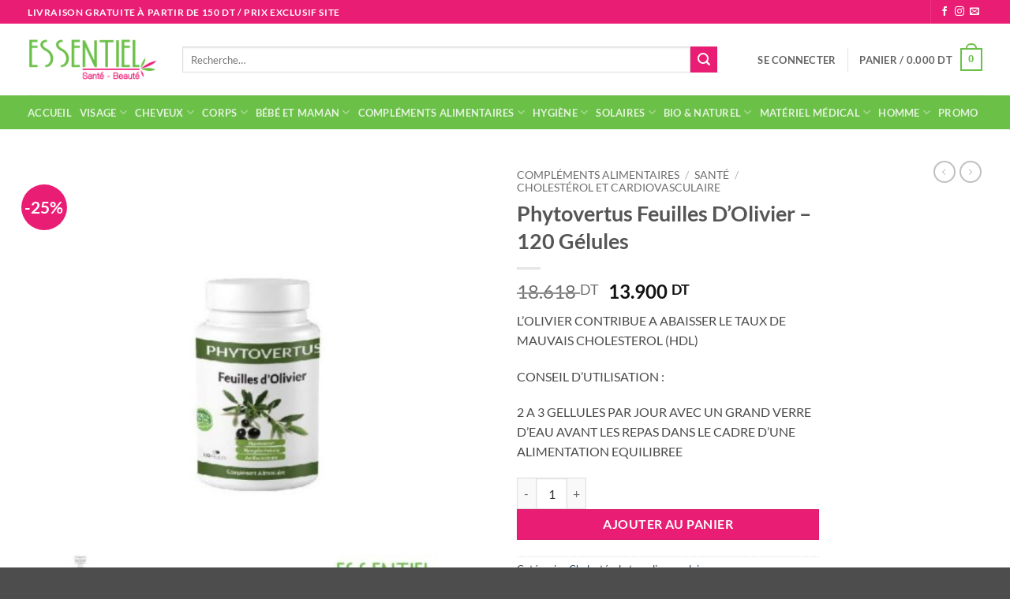

--- FILE ---
content_type: text/html; charset=UTF-8
request_url: https://paraessentiel.com/produit/phytovertus-feuilles-dolivier-120-gelules/
body_size: 41097
content:
<!DOCTYPE html>
<html lang="fr-FR" class="loading-site no-js">
<head>
	<meta charset="UTF-8" />
	<link rel="profile" href="http://gmpg.org/xfn/11" />
	<link rel="pingback" href="https://paraessentiel.com/xmlrpc.php" />

	<script>(function(html){html.className = html.className.replace(/\bno-js\b/,'js')})(document.documentElement);</script>
<meta name='robots' content='index, follow, max-image-preview:large, max-snippet:-1, max-video-preview:-1' />
<meta name="viewport" content="width=device-width, initial-scale=1" />
	<!-- This site is optimized with the Yoast SEO plugin v26.6 - https://yoast.com/wordpress/plugins/seo/ -->
	<title>Phytovertus Feuilles D&#039;Olivier - 120 Gélules - Paraessentiel</title>
	<link rel="canonical" href="https://paraessentiel.com/produit/phytovertus-feuilles-dolivier-120-gelules/" />
	<meta property="og:locale" content="fr_FR" />
	<meta property="og:type" content="article" />
	<meta property="og:title" content="Phytovertus Feuilles D&#039;Olivier - 120 Gélules - Paraessentiel" />
	<meta property="og:description" content="L&#039;OLIVIER CONTRIBUE A ABAISSER LE TAUX DE MAUVAIS CHOLESTEROL (HDL)  CONSEIL D&#039;UTILISATION :  2 A 3 GELLULES PAR JOUR AVEC UN GRAND VERRE D&#039;EAU AVANT LES REPAS DANS LE CADRE D&#039;UNE ALIMENTATION EQUILIBREE" />
	<meta property="og:url" content="https://paraessentiel.com/produit/phytovertus-feuilles-dolivier-120-gelules/" />
	<meta property="og:site_name" content="Paraessentiel" />
	<meta property="article:modified_time" content="2025-09-06T17:07:07+00:00" />
	<meta property="og:image" content="https://paraessentiel.com/wp-content/uploads/2023/10/PHYTOVERTUS-FEUILLES-DOLIVIER.jpg" />
	<meta property="og:image:width" content="950" />
	<meta property="og:image:height" content="950" />
	<meta property="og:image:type" content="image/jpeg" />
	<meta name="twitter:card" content="summary_large_image" />
	<script type="application/ld+json" class="yoast-schema-graph">{"@context":"https://schema.org","@graph":[{"@type":"WebPage","@id":"https://paraessentiel.com/produit/phytovertus-feuilles-dolivier-120-gelules/","url":"https://paraessentiel.com/produit/phytovertus-feuilles-dolivier-120-gelules/","name":"Phytovertus Feuilles D'Olivier - 120 Gélules - Paraessentiel","isPartOf":{"@id":"https://paraessentiel.com/#website"},"primaryImageOfPage":{"@id":"https://paraessentiel.com/produit/phytovertus-feuilles-dolivier-120-gelules/#primaryimage"},"image":{"@id":"https://paraessentiel.com/produit/phytovertus-feuilles-dolivier-120-gelules/#primaryimage"},"thumbnailUrl":"https://paraessentiel.com/wp-content/uploads/2023/10/PHYTOVERTUS-FEUILLES-DOLIVIER.jpg","datePublished":"2023-10-25T11:57:17+00:00","dateModified":"2025-09-06T17:07:07+00:00","breadcrumb":{"@id":"https://paraessentiel.com/produit/phytovertus-feuilles-dolivier-120-gelules/#breadcrumb"},"inLanguage":"fr-FR","potentialAction":[{"@type":"ReadAction","target":["https://paraessentiel.com/produit/phytovertus-feuilles-dolivier-120-gelules/"]}]},{"@type":"ImageObject","inLanguage":"fr-FR","@id":"https://paraessentiel.com/produit/phytovertus-feuilles-dolivier-120-gelules/#primaryimage","url":"https://paraessentiel.com/wp-content/uploads/2023/10/PHYTOVERTUS-FEUILLES-DOLIVIER.jpg","contentUrl":"https://paraessentiel.com/wp-content/uploads/2023/10/PHYTOVERTUS-FEUILLES-DOLIVIER.jpg","width":950,"height":950},{"@type":"BreadcrumbList","@id":"https://paraessentiel.com/produit/phytovertus-feuilles-dolivier-120-gelules/#breadcrumb","itemListElement":[{"@type":"ListItem","position":1,"name":"Accueil","item":"https://paraessentiel.com/"},{"@type":"ListItem","position":2,"name":"Boutique","item":"https://paraessentiel.com/boutique/"},{"@type":"ListItem","position":3,"name":"Phytovertus Feuilles D&rsquo;Olivier &#8211; 120 Gélules"}]},{"@type":"WebSite","@id":"https://paraessentiel.com/#website","url":"https://paraessentiel.com/","name":"Paraessentiel","description":"Parapharmacie Paraessentiel","potentialAction":[{"@type":"SearchAction","target":{"@type":"EntryPoint","urlTemplate":"https://paraessentiel.com/?s={search_term_string}"},"query-input":{"@type":"PropertyValueSpecification","valueRequired":true,"valueName":"search_term_string"}}],"inLanguage":"fr-FR"}]}</script>
	<!-- / Yoast SEO plugin. -->


<script type='application/javascript'  id='pys-version-script'>console.log('PixelYourSite Free version 11.1.5.1');</script>
<link rel='prefetch' href='https://paraessentiel.com/wp-content/themes/flatsome/assets/js/flatsome.js?ver=e2eddd6c228105dac048' />
<link rel='prefetch' href='https://paraessentiel.com/wp-content/themes/flatsome/assets/js/chunk.slider.js?ver=3.20.4' />
<link rel='prefetch' href='https://paraessentiel.com/wp-content/themes/flatsome/assets/js/chunk.popups.js?ver=3.20.4' />
<link rel='prefetch' href='https://paraessentiel.com/wp-content/themes/flatsome/assets/js/chunk.tooltips.js?ver=3.20.4' />
<link rel='prefetch' href='https://paraessentiel.com/wp-content/themes/flatsome/assets/js/woocommerce.js?ver=1c9be63d628ff7c3ff4c' />
<link rel="alternate" type="application/rss+xml" title="Paraessentiel &raquo; Flux" href="https://paraessentiel.com/feed/" />
<link rel="alternate" type="application/rss+xml" title="Paraessentiel &raquo; Flux des commentaires" href="https://paraessentiel.com/comments/feed/" />
<link rel="alternate" title="oEmbed (JSON)" type="application/json+oembed" href="https://paraessentiel.com/wp-json/oembed/1.0/embed?url=https%3A%2F%2Fparaessentiel.com%2Fproduit%2Fphytovertus-feuilles-dolivier-120-gelules%2F" />
<link rel="alternate" title="oEmbed (XML)" type="text/xml+oembed" href="https://paraessentiel.com/wp-json/oembed/1.0/embed?url=https%3A%2F%2Fparaessentiel.com%2Fproduit%2Fphytovertus-feuilles-dolivier-120-gelules%2F&#038;format=xml" />
<style id='wp-img-auto-sizes-contain-inline-css' type='text/css'>
img:is([sizes=auto i],[sizes^="auto," i]){contain-intrinsic-size:3000px 1500px}
/*# sourceURL=wp-img-auto-sizes-contain-inline-css */
</style>

<link rel='stylesheet' id='photoswipe-css' href='https://paraessentiel.com/wp-content/plugins/woocommerce/assets/css/photoswipe/photoswipe.min.css?ver=10.4.3' type='text/css' media='all' />
<link rel='stylesheet' id='photoswipe-default-skin-css' href='https://paraessentiel.com/wp-content/plugins/woocommerce/assets/css/photoswipe/default-skin/default-skin.min.css?ver=10.4.3' type='text/css' media='all' />
<style id='woocommerce-inline-inline-css' type='text/css'>
.woocommerce form .form-row .required { visibility: visible; }
/*# sourceURL=woocommerce-inline-inline-css */
</style>
<link rel='stylesheet' id='woo-multi-currency-css' href='https://paraessentiel.com/wp-content/plugins/woo-multi-currency/css/woo-multi-currency.min.css?ver=2.2.9' type='text/css' media='all' />
<style id='woo-multi-currency-inline-css' type='text/css'>
.woo-multi-currency .wmc-list-currencies .wmc-currency.wmc-active,.woo-multi-currency .wmc-list-currencies .wmc-currency:hover {background: #f78080 !important;}
		.woo-multi-currency .wmc-list-currencies .wmc-currency,.woo-multi-currency .wmc-title, .woo-multi-currency.wmc-price-switcher a {background: #212121 !important;}
		.woo-multi-currency .wmc-title, .woo-multi-currency .wmc-list-currencies .wmc-currency span,.woo-multi-currency .wmc-list-currencies .wmc-currency a,.woo-multi-currency.wmc-price-switcher a {color: #ffffff !important;}.woo-multi-currency.wmc-shortcode .wmc-currency{background-color:#ffffff;color:#212121}.woo-multi-currency.wmc-shortcode .wmc-currency.wmc-active,.woo-multi-currency.wmc-shortcode .wmc-current-currency{background-color:#ffffff;color:#212121}.woo-multi-currency.wmc-shortcode.vertical-currency-symbols-circle:not(.wmc-currency-trigger-click) .wmc-currency-wrapper:hover .wmc-sub-currency,.woo-multi-currency.wmc-shortcode.vertical-currency-symbols-circle.wmc-currency-trigger-click .wmc-sub-currency{animation: height_slide 000ms;}@keyframes height_slide {0% {height: 0;} 100% {height: 000%;} }
/*# sourceURL=woo-multi-currency-inline-css */
</style>
<link rel='stylesheet' id='wmc-flags-css' href='https://paraessentiel.com/wp-content/plugins/woo-multi-currency/css/flags-64.min.css?ver=2.2.9' type='text/css' media='all' />
<link rel='stylesheet' id='flatsome-main-css' href='https://paraessentiel.com/wp-content/themes/flatsome/assets/css/flatsome.css?ver=3.20.4' type='text/css' media='all' />
<style id='flatsome-main-inline-css' type='text/css'>
@font-face {
				font-family: "fl-icons";
				font-display: block;
				src: url(https://paraessentiel.com/wp-content/themes/flatsome/assets/css/icons/fl-icons.eot?v=3.20.4);
				src:
					url(https://paraessentiel.com/wp-content/themes/flatsome/assets/css/icons/fl-icons.eot#iefix?v=3.20.4) format("embedded-opentype"),
					url(https://paraessentiel.com/wp-content/themes/flatsome/assets/css/icons/fl-icons.woff2?v=3.20.4) format("woff2"),
					url(https://paraessentiel.com/wp-content/themes/flatsome/assets/css/icons/fl-icons.ttf?v=3.20.4) format("truetype"),
					url(https://paraessentiel.com/wp-content/themes/flatsome/assets/css/icons/fl-icons.woff?v=3.20.4) format("woff"),
					url(https://paraessentiel.com/wp-content/themes/flatsome/assets/css/icons/fl-icons.svg?v=3.20.4#fl-icons) format("svg");
			}
/*# sourceURL=flatsome-main-inline-css */
</style>
<link rel='stylesheet' id='flatsome-shop-css' href='https://paraessentiel.com/wp-content/themes/flatsome/assets/css/flatsome-shop.css?ver=3.20.4' type='text/css' media='all' />
<script type="text/javascript" src="https://paraessentiel.com/wp-includes/js/jquery/jquery.min.js?ver=3.7.1" id="jquery-core-js"></script>
<script type="text/javascript" src="https://paraessentiel.com/wp-content/plugins/woocommerce/assets/js/jquery-blockui/jquery.blockUI.min.js?ver=2.7.0-wc.10.4.3" id="wc-jquery-blockui-js" data-wp-strategy="defer"></script>
<script type="text/javascript" id="wc-add-to-cart-js-extra">
/* <![CDATA[ */
var wc_add_to_cart_params = {"ajax_url":"/wp-admin/admin-ajax.php","wc_ajax_url":"/?wc-ajax=%%endpoint%%","i18n_view_cart":"Voir le panier","cart_url":"https://paraessentiel.com/panier/","is_cart":"","cart_redirect_after_add":"no"};
//# sourceURL=wc-add-to-cart-js-extra
/* ]]> */
</script>
<script type="text/javascript" src="https://paraessentiel.com/wp-content/plugins/woocommerce/assets/js/frontend/add-to-cart.min.js?ver=10.4.3" id="wc-add-to-cart-js" defer="defer" data-wp-strategy="defer"></script>
<script type="text/javascript" src="https://paraessentiel.com/wp-content/plugins/woocommerce/assets/js/photoswipe/photoswipe.min.js?ver=4.1.1-wc.10.4.3" id="wc-photoswipe-js" defer="defer" data-wp-strategy="defer"></script>
<script type="text/javascript" src="https://paraessentiel.com/wp-content/plugins/woocommerce/assets/js/photoswipe/photoswipe-ui-default.min.js?ver=4.1.1-wc.10.4.3" id="wc-photoswipe-ui-default-js" defer="defer" data-wp-strategy="defer"></script>
<script type="text/javascript" id="wc-single-product-js-extra">
/* <![CDATA[ */
var wc_single_product_params = {"i18n_required_rating_text":"Veuillez s\u00e9lectionner une note","i18n_rating_options":["1\u00a0\u00e9toile sur 5","2\u00a0\u00e9toiles sur 5","3\u00a0\u00e9toiles sur 5","4\u00a0\u00e9toiles sur 5","5\u00a0\u00e9toiles sur 5"],"i18n_product_gallery_trigger_text":"Voir la galerie d\u2019images en plein \u00e9cran","review_rating_required":"yes","flexslider":{"rtl":false,"animation":"slide","smoothHeight":true,"directionNav":false,"controlNav":"thumbnails","slideshow":false,"animationSpeed":500,"animationLoop":false,"allowOneSlide":false},"zoom_enabled":"","zoom_options":[],"photoswipe_enabled":"1","photoswipe_options":{"shareEl":false,"closeOnScroll":false,"history":false,"hideAnimationDuration":0,"showAnimationDuration":0},"flexslider_enabled":""};
//# sourceURL=wc-single-product-js-extra
/* ]]> */
</script>
<script type="text/javascript" src="https://paraessentiel.com/wp-content/plugins/woocommerce/assets/js/frontend/single-product.min.js?ver=10.4.3" id="wc-single-product-js" defer="defer" data-wp-strategy="defer"></script>
<script type="text/javascript" src="https://paraessentiel.com/wp-content/plugins/woocommerce/assets/js/js-cookie/js.cookie.min.js?ver=2.1.4-wc.10.4.3" id="wc-js-cookie-js" data-wp-strategy="defer"></script>
<script type="text/javascript" id="woo-multi-currency-js-extra">
/* <![CDATA[ */
var wooMultiCurrencyParams = {"enableCacheCompatible":"0","ajaxUrl":"https://paraessentiel.com/wp-admin/admin-ajax.php","extra_params":[],"current_currency":"TND","woo_subscription":""};
//# sourceURL=woo-multi-currency-js-extra
/* ]]> */
</script>
<script type="text/javascript" src="https://paraessentiel.com/wp-content/plugins/woo-multi-currency/js/woo-multi-currency.min.js?ver=2.2.9" id="woo-multi-currency-js"></script>
<script type="text/javascript" src="https://paraessentiel.com/wp-content/plugins/pixelyoursite/dist/scripts/jquery.bind-first-0.2.3.min.js?ver=0.2.3" id="jquery-bind-first-js"></script>
<script type="text/javascript" src="https://paraessentiel.com/wp-content/plugins/pixelyoursite/dist/scripts/js.cookie-2.1.3.min.js?ver=2.1.3" id="js-cookie-pys-js"></script>
<script type="text/javascript" src="https://paraessentiel.com/wp-content/plugins/pixelyoursite/dist/scripts/tld.min.js?ver=2.3.1" id="js-tld-js"></script>
<script type="text/javascript" id="pys-js-extra">
/* <![CDATA[ */
var pysOptions = {"staticEvents":{"facebook":{"woo_view_content":[{"delay":0,"type":"static","name":"ViewContent","pixelIds":["231049222778589"],"eventID":"44d61169-d6c3-4c22-a2c0-94cf36359f9b","params":{"content_ids":["16048"],"content_type":"product","tags":"LHS","content_name":"Phytovertus Feuilles D'Olivier - 120 G\u00e9lules","category_name":"Cholest\u00e9rol et cardiovasculaire","value":"13.9","currency":"TND","contents":[{"id":"16048","quantity":1}],"product_price":"13.9","page_title":"Phytovertus Feuilles D'Olivier - 120 G\u00e9lules","post_type":"product","post_id":16048,"plugin":"PixelYourSite","user_role":"guest","event_url":"paraessentiel.com/produit/phytovertus-feuilles-dolivier-120-gelules/"},"e_id":"woo_view_content","ids":[],"hasTimeWindow":false,"timeWindow":0,"woo_order":"","edd_order":""}],"init_event":[{"delay":0,"type":"static","ajaxFire":false,"name":"PageView","pixelIds":["231049222778589"],"eventID":"5f637436-3cf3-4527-99bd-6d37eba931a7","params":{"page_title":"Phytovertus Feuilles D'Olivier - 120 G\u00e9lules","post_type":"product","post_id":16048,"plugin":"PixelYourSite","user_role":"guest","event_url":"paraessentiel.com/produit/phytovertus-feuilles-dolivier-120-gelules/"},"e_id":"init_event","ids":[],"hasTimeWindow":false,"timeWindow":0,"woo_order":"","edd_order":""}]}},"dynamicEvents":{"automatic_event_form":{"facebook":{"delay":0,"type":"dyn","name":"Form","pixelIds":["231049222778589"],"eventID":"2da1bf22-a6f4-4e7b-9d66-a76eb6af5c1a","params":{"page_title":"Phytovertus Feuilles D'Olivier - 120 G\u00e9lules","post_type":"product","post_id":16048,"plugin":"PixelYourSite","user_role":"guest","event_url":"paraessentiel.com/produit/phytovertus-feuilles-dolivier-120-gelules/"},"e_id":"automatic_event_form","ids":[],"hasTimeWindow":false,"timeWindow":0,"woo_order":"","edd_order":""}},"automatic_event_download":{"facebook":{"delay":0,"type":"dyn","name":"Download","extensions":["","doc","exe","js","pdf","ppt","tgz","zip","xls"],"pixelIds":["231049222778589"],"eventID":"c56d8c3f-3fb2-4125-aa32-681293d087d1","params":{"page_title":"Phytovertus Feuilles D'Olivier - 120 G\u00e9lules","post_type":"product","post_id":16048,"plugin":"PixelYourSite","user_role":"guest","event_url":"paraessentiel.com/produit/phytovertus-feuilles-dolivier-120-gelules/"},"e_id":"automatic_event_download","ids":[],"hasTimeWindow":false,"timeWindow":0,"woo_order":"","edd_order":""}},"automatic_event_comment":{"facebook":{"delay":0,"type":"dyn","name":"Comment","pixelIds":["231049222778589"],"eventID":"b0bfc5e7-3633-4731-bce5-794a1bf7739e","params":{"page_title":"Phytovertus Feuilles D'Olivier - 120 G\u00e9lules","post_type":"product","post_id":16048,"plugin":"PixelYourSite","user_role":"guest","event_url":"paraessentiel.com/produit/phytovertus-feuilles-dolivier-120-gelules/"},"e_id":"automatic_event_comment","ids":[],"hasTimeWindow":false,"timeWindow":0,"woo_order":"","edd_order":""}},"woo_add_to_cart_on_button_click":{"facebook":{"delay":0,"type":"dyn","name":"AddToCart","pixelIds":["231049222778589"],"eventID":"eef6f954-4026-436f-8c3e-6d12aa1f024f","params":{"page_title":"Phytovertus Feuilles D'Olivier - 120 G\u00e9lules","post_type":"product","post_id":16048,"plugin":"PixelYourSite","user_role":"guest","event_url":"paraessentiel.com/produit/phytovertus-feuilles-dolivier-120-gelules/"},"e_id":"woo_add_to_cart_on_button_click","ids":[],"hasTimeWindow":false,"timeWindow":0,"woo_order":"","edd_order":""}}},"triggerEvents":[],"triggerEventTypes":[],"facebook":{"pixelIds":["231049222778589"],"advancedMatching":[],"advancedMatchingEnabled":false,"removeMetadata":false,"wooVariableAsSimple":false,"serverApiEnabled":false,"wooCRSendFromServer":false,"send_external_id":null,"enabled_medical":false,"do_not_track_medical_param":["event_url","post_title","page_title","landing_page","content_name","categories","category_name","tags"],"meta_ldu":false},"debug":"","siteUrl":"https://paraessentiel.com","ajaxUrl":"https://paraessentiel.com/wp-admin/admin-ajax.php","ajax_event":"7b5980badb","enable_remove_download_url_param":"1","cookie_duration":"7","last_visit_duration":"60","enable_success_send_form":"","ajaxForServerEvent":"1","ajaxForServerStaticEvent":"1","useSendBeacon":"1","send_external_id":"1","external_id_expire":"180","track_cookie_for_subdomains":"1","google_consent_mode":"1","gdpr":{"ajax_enabled":false,"all_disabled_by_api":false,"facebook_disabled_by_api":false,"analytics_disabled_by_api":false,"google_ads_disabled_by_api":false,"pinterest_disabled_by_api":false,"bing_disabled_by_api":false,"reddit_disabled_by_api":false,"externalID_disabled_by_api":false,"facebook_prior_consent_enabled":true,"analytics_prior_consent_enabled":true,"google_ads_prior_consent_enabled":null,"pinterest_prior_consent_enabled":true,"bing_prior_consent_enabled":true,"cookiebot_integration_enabled":false,"cookiebot_facebook_consent_category":"marketing","cookiebot_analytics_consent_category":"statistics","cookiebot_tiktok_consent_category":"marketing","cookiebot_google_ads_consent_category":"marketing","cookiebot_pinterest_consent_category":"marketing","cookiebot_bing_consent_category":"marketing","consent_magic_integration_enabled":false,"real_cookie_banner_integration_enabled":false,"cookie_notice_integration_enabled":false,"cookie_law_info_integration_enabled":false,"analytics_storage":{"enabled":true,"value":"granted","filter":false},"ad_storage":{"enabled":true,"value":"granted","filter":false},"ad_user_data":{"enabled":true,"value":"granted","filter":false},"ad_personalization":{"enabled":true,"value":"granted","filter":false}},"cookie":{"disabled_all_cookie":false,"disabled_start_session_cookie":false,"disabled_advanced_form_data_cookie":false,"disabled_landing_page_cookie":false,"disabled_first_visit_cookie":false,"disabled_trafficsource_cookie":false,"disabled_utmTerms_cookie":false,"disabled_utmId_cookie":false},"tracking_analytics":{"TrafficSource":"direct","TrafficLanding":"undefined","TrafficUtms":[],"TrafficUtmsId":[]},"GATags":{"ga_datalayer_type":"default","ga_datalayer_name":"dataLayerPYS"},"woo":{"enabled":true,"enabled_save_data_to_orders":true,"addToCartOnButtonEnabled":true,"addToCartOnButtonValueEnabled":true,"addToCartOnButtonValueOption":"price","singleProductId":16048,"removeFromCartSelector":"form.woocommerce-cart-form .remove","addToCartCatchMethod":"add_cart_js","is_order_received_page":false,"containOrderId":false},"edd":{"enabled":false},"cache_bypass":"1769870861"};
//# sourceURL=pys-js-extra
/* ]]> */
</script>
<script type="text/javascript" src="https://paraessentiel.com/wp-content/plugins/pixelyoursite/dist/scripts/public.js?ver=11.1.5.1" id="pys-js"></script>
<link rel="https://api.w.org/" href="https://paraessentiel.com/wp-json/" /><link rel="alternate" title="JSON" type="application/json" href="https://paraessentiel.com/wp-json/wp/v2/product/16048" /><link rel="EditURI" type="application/rsd+xml" title="RSD" href="https://paraessentiel.com/xmlrpc.php?rsd" />
<meta name="generator" content="WordPress 6.9" />
<meta name="generator" content="WooCommerce 10.4.3" />
<link rel='shortlink' href='https://paraessentiel.com/?p=16048' />
	<noscript><style>.woocommerce-product-gallery{ opacity: 1 !important; }</style></noscript>
	<link rel="icon" href="https://paraessentiel.com/wp-content/uploads/2022/10/cropped-essentiel-beaute-sante-logo-1591765422-32x32.png" sizes="32x32" />
<link rel="icon" href="https://paraessentiel.com/wp-content/uploads/2022/10/cropped-essentiel-beaute-sante-logo-1591765422-192x192.png" sizes="192x192" />
<link rel="apple-touch-icon" href="https://paraessentiel.com/wp-content/uploads/2022/10/cropped-essentiel-beaute-sante-logo-1591765422-180x180.png" />
<meta name="msapplication-TileImage" content="https://paraessentiel.com/wp-content/uploads/2022/10/cropped-essentiel-beaute-sante-logo-1591765422-270x270.png" />
<style id="custom-css" type="text/css">:root {--primary-color: #6bc048;--fs-color-primary: #6bc048;--fs-color-secondary: #ea1d74;--fs-color-success: #627D47;--fs-color-alert: #b20000;--fs-color-base: #4a4a4a;--fs-experimental-link-color: #334862;--fs-experimental-link-color-hover: #111;}.tooltipster-base {--tooltip-color: #fff;--tooltip-bg-color: #000;}.off-canvas-right .mfp-content, .off-canvas-left .mfp-content {--drawer-width: 300px;}.off-canvas .mfp-content.off-canvas-cart {--drawer-width: 360px;}.container-width, .full-width .ubermenu-nav, .container, .row{max-width: 1240px}.row.row-collapse{max-width: 1210px}.row.row-small{max-width: 1232.5px}.row.row-large{max-width: 1270px}.header-main{height: 91px}#logo img{max-height: 91px}#logo{width:166px;}.header-bottom{min-height: 43px}.header-top{min-height: 30px}.transparent .header-main{height: 30px}.transparent #logo img{max-height: 30px}.has-transparent + .page-title:first-of-type,.has-transparent + #main > .page-title,.has-transparent + #main > div > .page-title,.has-transparent + #main .page-header-wrapper:first-of-type .page-title{padding-top: 110px;}.header.show-on-scroll,.stuck .header-main{height:70px!important}.stuck #logo img{max-height: 70px!important}.search-form{ width: 93%;}.header-bg-color {background-color: rgba(255,255,255,0.9)}.header-bottom {background-color: #6bc048}.stuck .header-main .nav > li > a{line-height: 50px }.header-bottom-nav > li > a{line-height: 16px }@media (max-width: 549px) {.header-main{height: 70px}#logo img{max-height: 70px}}.nav-dropdown{font-size:100%}.header-top{background-color:#ea1d74!important;}body{font-family: Lato, sans-serif;}body {font-weight: 400;font-style: normal;}.nav > li > a {font-family: Lato, sans-serif;}.mobile-sidebar-levels-2 .nav > li > ul > li > a {font-family: Lato, sans-serif;}.nav > li > a,.mobile-sidebar-levels-2 .nav > li > ul > li > a {font-weight: 700;font-style: normal;}h1,h2,h3,h4,h5,h6,.heading-font, .off-canvas-center .nav-sidebar.nav-vertical > li > a{font-family: Lato, sans-serif;}h1,h2,h3,h4,h5,h6,.heading-font,.banner h1,.banner h2 {font-weight: 700;font-style: normal;}.alt-font{font-family: "Dancing Script", sans-serif;}.alt-font {font-weight: 400!important;font-style: normal!important;}.has-equal-box-heights .box-image {padding-top: 100%;}.shop-page-title.featured-title .title-bg{ background-image: url(https://paraessentiel.com/wp-content/uploads/2023/10/PHYTOVERTUS-FEUILLES-DOLIVIER.jpg)!important;}@media screen and (min-width: 550px){.products .box-vertical .box-image{min-width: 247px!important;width: 247px!important;}}.nav-vertical-fly-out > li + li {border-top-width: 1px; border-top-style: solid;}.label-new.menu-item > a:after{content:"Nouveau";}.label-hot.menu-item > a:after{content:"Populaire";}.label-sale.menu-item > a:after{content:"En action";}.label-popular.menu-item > a:after{content:"Populaire";}</style><style id="kirki-inline-styles">/* latin-ext */
@font-face {
  font-family: 'Lato';
  font-style: normal;
  font-weight: 400;
  font-display: swap;
  src: url(https://paraessentiel.com/wp-content/fonts/lato/S6uyw4BMUTPHjxAwXjeu.woff2) format('woff2');
  unicode-range: U+0100-02BA, U+02BD-02C5, U+02C7-02CC, U+02CE-02D7, U+02DD-02FF, U+0304, U+0308, U+0329, U+1D00-1DBF, U+1E00-1E9F, U+1EF2-1EFF, U+2020, U+20A0-20AB, U+20AD-20C0, U+2113, U+2C60-2C7F, U+A720-A7FF;
}
/* latin */
@font-face {
  font-family: 'Lato';
  font-style: normal;
  font-weight: 400;
  font-display: swap;
  src: url(https://paraessentiel.com/wp-content/fonts/lato/S6uyw4BMUTPHjx4wXg.woff2) format('woff2');
  unicode-range: U+0000-00FF, U+0131, U+0152-0153, U+02BB-02BC, U+02C6, U+02DA, U+02DC, U+0304, U+0308, U+0329, U+2000-206F, U+20AC, U+2122, U+2191, U+2193, U+2212, U+2215, U+FEFF, U+FFFD;
}
/* latin-ext */
@font-face {
  font-family: 'Lato';
  font-style: normal;
  font-weight: 700;
  font-display: swap;
  src: url(https://paraessentiel.com/wp-content/fonts/lato/S6u9w4BMUTPHh6UVSwaPGR_p.woff2) format('woff2');
  unicode-range: U+0100-02BA, U+02BD-02C5, U+02C7-02CC, U+02CE-02D7, U+02DD-02FF, U+0304, U+0308, U+0329, U+1D00-1DBF, U+1E00-1E9F, U+1EF2-1EFF, U+2020, U+20A0-20AB, U+20AD-20C0, U+2113, U+2C60-2C7F, U+A720-A7FF;
}
/* latin */
@font-face {
  font-family: 'Lato';
  font-style: normal;
  font-weight: 700;
  font-display: swap;
  src: url(https://paraessentiel.com/wp-content/fonts/lato/S6u9w4BMUTPHh6UVSwiPGQ.woff2) format('woff2');
  unicode-range: U+0000-00FF, U+0131, U+0152-0153, U+02BB-02BC, U+02C6, U+02DA, U+02DC, U+0304, U+0308, U+0329, U+2000-206F, U+20AC, U+2122, U+2191, U+2193, U+2212, U+2215, U+FEFF, U+FFFD;
}/* vietnamese */
@font-face {
  font-family: 'Dancing Script';
  font-style: normal;
  font-weight: 400;
  font-display: swap;
  src: url(https://paraessentiel.com/wp-content/fonts/dancing-script/If2cXTr6YS-zF4S-kcSWSVi_sxjsohD9F50Ruu7BMSo3Rep8ltA.woff2) format('woff2');
  unicode-range: U+0102-0103, U+0110-0111, U+0128-0129, U+0168-0169, U+01A0-01A1, U+01AF-01B0, U+0300-0301, U+0303-0304, U+0308-0309, U+0323, U+0329, U+1EA0-1EF9, U+20AB;
}
/* latin-ext */
@font-face {
  font-family: 'Dancing Script';
  font-style: normal;
  font-weight: 400;
  font-display: swap;
  src: url(https://paraessentiel.com/wp-content/fonts/dancing-script/If2cXTr6YS-zF4S-kcSWSVi_sxjsohD9F50Ruu7BMSo3ROp8ltA.woff2) format('woff2');
  unicode-range: U+0100-02BA, U+02BD-02C5, U+02C7-02CC, U+02CE-02D7, U+02DD-02FF, U+0304, U+0308, U+0329, U+1D00-1DBF, U+1E00-1E9F, U+1EF2-1EFF, U+2020, U+20A0-20AB, U+20AD-20C0, U+2113, U+2C60-2C7F, U+A720-A7FF;
}
/* latin */
@font-face {
  font-family: 'Dancing Script';
  font-style: normal;
  font-weight: 400;
  font-display: swap;
  src: url(https://paraessentiel.com/wp-content/fonts/dancing-script/If2cXTr6YS-zF4S-kcSWSVi_sxjsohD9F50Ruu7BMSo3Sup8.woff2) format('woff2');
  unicode-range: U+0000-00FF, U+0131, U+0152-0153, U+02BB-02BC, U+02C6, U+02DA, U+02DC, U+0304, U+0308, U+0329, U+2000-206F, U+20AC, U+2122, U+2191, U+2193, U+2212, U+2215, U+FEFF, U+FFFD;
}</style><link rel='stylesheet' id='wc-blocks-style-css' href='https://paraessentiel.com/wp-content/plugins/woocommerce/assets/client/blocks/wc-blocks.css?ver=wc-10.4.3' type='text/css' media='all' />
<style id='global-styles-inline-css' type='text/css'>
:root{--wp--preset--aspect-ratio--square: 1;--wp--preset--aspect-ratio--4-3: 4/3;--wp--preset--aspect-ratio--3-4: 3/4;--wp--preset--aspect-ratio--3-2: 3/2;--wp--preset--aspect-ratio--2-3: 2/3;--wp--preset--aspect-ratio--16-9: 16/9;--wp--preset--aspect-ratio--9-16: 9/16;--wp--preset--color--black: #000000;--wp--preset--color--cyan-bluish-gray: #abb8c3;--wp--preset--color--white: #ffffff;--wp--preset--color--pale-pink: #f78da7;--wp--preset--color--vivid-red: #cf2e2e;--wp--preset--color--luminous-vivid-orange: #ff6900;--wp--preset--color--luminous-vivid-amber: #fcb900;--wp--preset--color--light-green-cyan: #7bdcb5;--wp--preset--color--vivid-green-cyan: #00d084;--wp--preset--color--pale-cyan-blue: #8ed1fc;--wp--preset--color--vivid-cyan-blue: #0693e3;--wp--preset--color--vivid-purple: #9b51e0;--wp--preset--color--primary: #6bc048;--wp--preset--color--secondary: #ea1d74;--wp--preset--color--success: #627D47;--wp--preset--color--alert: #b20000;--wp--preset--gradient--vivid-cyan-blue-to-vivid-purple: linear-gradient(135deg,rgb(6,147,227) 0%,rgb(155,81,224) 100%);--wp--preset--gradient--light-green-cyan-to-vivid-green-cyan: linear-gradient(135deg,rgb(122,220,180) 0%,rgb(0,208,130) 100%);--wp--preset--gradient--luminous-vivid-amber-to-luminous-vivid-orange: linear-gradient(135deg,rgb(252,185,0) 0%,rgb(255,105,0) 100%);--wp--preset--gradient--luminous-vivid-orange-to-vivid-red: linear-gradient(135deg,rgb(255,105,0) 0%,rgb(207,46,46) 100%);--wp--preset--gradient--very-light-gray-to-cyan-bluish-gray: linear-gradient(135deg,rgb(238,238,238) 0%,rgb(169,184,195) 100%);--wp--preset--gradient--cool-to-warm-spectrum: linear-gradient(135deg,rgb(74,234,220) 0%,rgb(151,120,209) 20%,rgb(207,42,186) 40%,rgb(238,44,130) 60%,rgb(251,105,98) 80%,rgb(254,248,76) 100%);--wp--preset--gradient--blush-light-purple: linear-gradient(135deg,rgb(255,206,236) 0%,rgb(152,150,240) 100%);--wp--preset--gradient--blush-bordeaux: linear-gradient(135deg,rgb(254,205,165) 0%,rgb(254,45,45) 50%,rgb(107,0,62) 100%);--wp--preset--gradient--luminous-dusk: linear-gradient(135deg,rgb(255,203,112) 0%,rgb(199,81,192) 50%,rgb(65,88,208) 100%);--wp--preset--gradient--pale-ocean: linear-gradient(135deg,rgb(255,245,203) 0%,rgb(182,227,212) 50%,rgb(51,167,181) 100%);--wp--preset--gradient--electric-grass: linear-gradient(135deg,rgb(202,248,128) 0%,rgb(113,206,126) 100%);--wp--preset--gradient--midnight: linear-gradient(135deg,rgb(2,3,129) 0%,rgb(40,116,252) 100%);--wp--preset--font-size--small: 13px;--wp--preset--font-size--medium: 20px;--wp--preset--font-size--large: 36px;--wp--preset--font-size--x-large: 42px;--wp--preset--spacing--20: 0.44rem;--wp--preset--spacing--30: 0.67rem;--wp--preset--spacing--40: 1rem;--wp--preset--spacing--50: 1.5rem;--wp--preset--spacing--60: 2.25rem;--wp--preset--spacing--70: 3.38rem;--wp--preset--spacing--80: 5.06rem;--wp--preset--shadow--natural: 6px 6px 9px rgba(0, 0, 0, 0.2);--wp--preset--shadow--deep: 12px 12px 50px rgba(0, 0, 0, 0.4);--wp--preset--shadow--sharp: 6px 6px 0px rgba(0, 0, 0, 0.2);--wp--preset--shadow--outlined: 6px 6px 0px -3px rgb(255, 255, 255), 6px 6px rgb(0, 0, 0);--wp--preset--shadow--crisp: 6px 6px 0px rgb(0, 0, 0);}:where(body) { margin: 0; }.wp-site-blocks > .alignleft { float: left; margin-right: 2em; }.wp-site-blocks > .alignright { float: right; margin-left: 2em; }.wp-site-blocks > .aligncenter { justify-content: center; margin-left: auto; margin-right: auto; }:where(.is-layout-flex){gap: 0.5em;}:where(.is-layout-grid){gap: 0.5em;}.is-layout-flow > .alignleft{float: left;margin-inline-start: 0;margin-inline-end: 2em;}.is-layout-flow > .alignright{float: right;margin-inline-start: 2em;margin-inline-end: 0;}.is-layout-flow > .aligncenter{margin-left: auto !important;margin-right: auto !important;}.is-layout-constrained > .alignleft{float: left;margin-inline-start: 0;margin-inline-end: 2em;}.is-layout-constrained > .alignright{float: right;margin-inline-start: 2em;margin-inline-end: 0;}.is-layout-constrained > .aligncenter{margin-left: auto !important;margin-right: auto !important;}.is-layout-constrained > :where(:not(.alignleft):not(.alignright):not(.alignfull)){margin-left: auto !important;margin-right: auto !important;}body .is-layout-flex{display: flex;}.is-layout-flex{flex-wrap: wrap;align-items: center;}.is-layout-flex > :is(*, div){margin: 0;}body .is-layout-grid{display: grid;}.is-layout-grid > :is(*, div){margin: 0;}body{padding-top: 0px;padding-right: 0px;padding-bottom: 0px;padding-left: 0px;}a:where(:not(.wp-element-button)){text-decoration: none;}:root :where(.wp-element-button, .wp-block-button__link){background-color: #32373c;border-width: 0;color: #fff;font-family: inherit;font-size: inherit;font-style: inherit;font-weight: inherit;letter-spacing: inherit;line-height: inherit;padding-top: calc(0.667em + 2px);padding-right: calc(1.333em + 2px);padding-bottom: calc(0.667em + 2px);padding-left: calc(1.333em + 2px);text-decoration: none;text-transform: inherit;}.has-black-color{color: var(--wp--preset--color--black) !important;}.has-cyan-bluish-gray-color{color: var(--wp--preset--color--cyan-bluish-gray) !important;}.has-white-color{color: var(--wp--preset--color--white) !important;}.has-pale-pink-color{color: var(--wp--preset--color--pale-pink) !important;}.has-vivid-red-color{color: var(--wp--preset--color--vivid-red) !important;}.has-luminous-vivid-orange-color{color: var(--wp--preset--color--luminous-vivid-orange) !important;}.has-luminous-vivid-amber-color{color: var(--wp--preset--color--luminous-vivid-amber) !important;}.has-light-green-cyan-color{color: var(--wp--preset--color--light-green-cyan) !important;}.has-vivid-green-cyan-color{color: var(--wp--preset--color--vivid-green-cyan) !important;}.has-pale-cyan-blue-color{color: var(--wp--preset--color--pale-cyan-blue) !important;}.has-vivid-cyan-blue-color{color: var(--wp--preset--color--vivid-cyan-blue) !important;}.has-vivid-purple-color{color: var(--wp--preset--color--vivid-purple) !important;}.has-primary-color{color: var(--wp--preset--color--primary) !important;}.has-secondary-color{color: var(--wp--preset--color--secondary) !important;}.has-success-color{color: var(--wp--preset--color--success) !important;}.has-alert-color{color: var(--wp--preset--color--alert) !important;}.has-black-background-color{background-color: var(--wp--preset--color--black) !important;}.has-cyan-bluish-gray-background-color{background-color: var(--wp--preset--color--cyan-bluish-gray) !important;}.has-white-background-color{background-color: var(--wp--preset--color--white) !important;}.has-pale-pink-background-color{background-color: var(--wp--preset--color--pale-pink) !important;}.has-vivid-red-background-color{background-color: var(--wp--preset--color--vivid-red) !important;}.has-luminous-vivid-orange-background-color{background-color: var(--wp--preset--color--luminous-vivid-orange) !important;}.has-luminous-vivid-amber-background-color{background-color: var(--wp--preset--color--luminous-vivid-amber) !important;}.has-light-green-cyan-background-color{background-color: var(--wp--preset--color--light-green-cyan) !important;}.has-vivid-green-cyan-background-color{background-color: var(--wp--preset--color--vivid-green-cyan) !important;}.has-pale-cyan-blue-background-color{background-color: var(--wp--preset--color--pale-cyan-blue) !important;}.has-vivid-cyan-blue-background-color{background-color: var(--wp--preset--color--vivid-cyan-blue) !important;}.has-vivid-purple-background-color{background-color: var(--wp--preset--color--vivid-purple) !important;}.has-primary-background-color{background-color: var(--wp--preset--color--primary) !important;}.has-secondary-background-color{background-color: var(--wp--preset--color--secondary) !important;}.has-success-background-color{background-color: var(--wp--preset--color--success) !important;}.has-alert-background-color{background-color: var(--wp--preset--color--alert) !important;}.has-black-border-color{border-color: var(--wp--preset--color--black) !important;}.has-cyan-bluish-gray-border-color{border-color: var(--wp--preset--color--cyan-bluish-gray) !important;}.has-white-border-color{border-color: var(--wp--preset--color--white) !important;}.has-pale-pink-border-color{border-color: var(--wp--preset--color--pale-pink) !important;}.has-vivid-red-border-color{border-color: var(--wp--preset--color--vivid-red) !important;}.has-luminous-vivid-orange-border-color{border-color: var(--wp--preset--color--luminous-vivid-orange) !important;}.has-luminous-vivid-amber-border-color{border-color: var(--wp--preset--color--luminous-vivid-amber) !important;}.has-light-green-cyan-border-color{border-color: var(--wp--preset--color--light-green-cyan) !important;}.has-vivid-green-cyan-border-color{border-color: var(--wp--preset--color--vivid-green-cyan) !important;}.has-pale-cyan-blue-border-color{border-color: var(--wp--preset--color--pale-cyan-blue) !important;}.has-vivid-cyan-blue-border-color{border-color: var(--wp--preset--color--vivid-cyan-blue) !important;}.has-vivid-purple-border-color{border-color: var(--wp--preset--color--vivid-purple) !important;}.has-primary-border-color{border-color: var(--wp--preset--color--primary) !important;}.has-secondary-border-color{border-color: var(--wp--preset--color--secondary) !important;}.has-success-border-color{border-color: var(--wp--preset--color--success) !important;}.has-alert-border-color{border-color: var(--wp--preset--color--alert) !important;}.has-vivid-cyan-blue-to-vivid-purple-gradient-background{background: var(--wp--preset--gradient--vivid-cyan-blue-to-vivid-purple) !important;}.has-light-green-cyan-to-vivid-green-cyan-gradient-background{background: var(--wp--preset--gradient--light-green-cyan-to-vivid-green-cyan) !important;}.has-luminous-vivid-amber-to-luminous-vivid-orange-gradient-background{background: var(--wp--preset--gradient--luminous-vivid-amber-to-luminous-vivid-orange) !important;}.has-luminous-vivid-orange-to-vivid-red-gradient-background{background: var(--wp--preset--gradient--luminous-vivid-orange-to-vivid-red) !important;}.has-very-light-gray-to-cyan-bluish-gray-gradient-background{background: var(--wp--preset--gradient--very-light-gray-to-cyan-bluish-gray) !important;}.has-cool-to-warm-spectrum-gradient-background{background: var(--wp--preset--gradient--cool-to-warm-spectrum) !important;}.has-blush-light-purple-gradient-background{background: var(--wp--preset--gradient--blush-light-purple) !important;}.has-blush-bordeaux-gradient-background{background: var(--wp--preset--gradient--blush-bordeaux) !important;}.has-luminous-dusk-gradient-background{background: var(--wp--preset--gradient--luminous-dusk) !important;}.has-pale-ocean-gradient-background{background: var(--wp--preset--gradient--pale-ocean) !important;}.has-electric-grass-gradient-background{background: var(--wp--preset--gradient--electric-grass) !important;}.has-midnight-gradient-background{background: var(--wp--preset--gradient--midnight) !important;}.has-small-font-size{font-size: var(--wp--preset--font-size--small) !important;}.has-medium-font-size{font-size: var(--wp--preset--font-size--medium) !important;}.has-large-font-size{font-size: var(--wp--preset--font-size--large) !important;}.has-x-large-font-size{font-size: var(--wp--preset--font-size--x-large) !important;}
/*# sourceURL=global-styles-inline-css */
</style>
</head>

<body class="wp-singular product-template-default single single-product postid-16048 wp-theme-flatsome wp-child-theme-flatsome-child theme-flatsome woocommerce woocommerce-page woocommerce-no-js woocommerce-multi-currency-TND lightbox nav-dropdown-has-arrow nav-dropdown-has-shadow nav-dropdown-has-border">


<a class="skip-link screen-reader-text" href="#main">Passer au contenu</a>

<div id="wrapper">

	
	<header id="header" class="header has-sticky sticky-jump">
		<div class="header-wrapper">
			<div id="top-bar" class="header-top hide-for-sticky nav-dark">
    <div class="flex-row container">
      <div class="flex-col hide-for-medium flex-left">
          <ul class="nav nav-left medium-nav-center nav-small  nav-divided">
              <li class="html custom html_topbar_left"><strong class="uppercase">Livraison gratuite à partir de 150 dt / Prix exclusif site</strong></li>          </ul>
      </div>

      <div class="flex-col hide-for-medium flex-center">
          <ul class="nav nav-center nav-small  nav-divided">
                        </ul>
      </div>

      <div class="flex-col hide-for-medium flex-right">
         <ul class="nav top-bar-nav nav-right nav-small  nav-divided">
              <li class="header-divider"></li><li class="html header-social-icons ml-0">
	<div class="social-icons follow-icons" ><a href="https://www.facebook.com/essentiel.sante.beaute" target="_blank" data-label="Facebook" class="icon plain tooltip facebook" title="Nous suivre sur Facebook" aria-label="Nous suivre sur Facebook" rel="noopener nofollow"><i class="icon-facebook" aria-hidden="true"></i></a><a href="https://www.instagram.com/paraessentielsante/" target="_blank" data-label="Instagram" class="icon plain tooltip instagram" title="Nous suivre sur Instagram" aria-label="Nous suivre sur Instagram" rel="noopener nofollow"><i class="icon-instagram" aria-hidden="true"></i></a><a href="mailto:your@email" data-label="E-mail" target="_blank" class="icon plain tooltip email" title="Nous envoyer un email" aria-label="Nous envoyer un email" rel="nofollow noopener"><i class="icon-envelop" aria-hidden="true"></i></a></div></li>
          </ul>
      </div>

            <div class="flex-col show-for-medium flex-grow">
          <ul class="nav nav-center nav-small mobile-nav  nav-divided">
              <li class="html custom html_topbar_left"><strong class="uppercase">Livraison gratuite à partir de 150 dt / Prix exclusif site</strong></li>          </ul>
      </div>
      
    </div>
</div>
<div id="masthead" class="header-main ">
      <div class="header-inner flex-row container logo-left medium-logo-center" role="navigation">

          <!-- Logo -->
          <div id="logo" class="flex-col logo">
            
<!-- Header logo -->
<a href="https://paraessentiel.com/" title="Paraessentiel - Parapharmacie Paraessentiel" rel="home">
		<img width="704" height="217" src="https://paraessentiel.com/wp-content/uploads/2022/10/essentiel-beaute-sante-logo-1591765422.png" class="header_logo header-logo" alt="Paraessentiel"/><img  width="704" height="217" src="https://paraessentiel.com/wp-content/uploads/2022/10/essentiel-beaute-sante-logo-1591765422.png" class="header-logo-dark" alt="Paraessentiel"/></a>
          </div>

          <!-- Mobile Left Elements -->
          <div class="flex-col show-for-medium flex-left">
            <ul class="mobile-nav nav nav-left ">
              <li class="nav-icon has-icon">
			<a href="#" class="is-small" data-open="#main-menu" data-pos="left" data-bg="main-menu-overlay" role="button" aria-label="Menu" aria-controls="main-menu" aria-expanded="false" aria-haspopup="dialog" data-flatsome-role-button>
			<i class="icon-menu" aria-hidden="true"></i>					</a>
	</li>
            </ul>
          </div>

          <!-- Left Elements -->
          <div class="flex-col hide-for-medium flex-left
            flex-grow">
            <ul class="header-nav header-nav-main nav nav-left  nav-uppercase" >
              <li class="header-search-form search-form html relative has-icon">
	<div class="header-search-form-wrapper">
		<div class="searchform-wrapper ux-search-box relative is-normal"><form role="search" method="get" class="searchform" action="https://paraessentiel.com/">
	<div class="flex-row relative">
						<div class="flex-col flex-grow">
			<label class="screen-reader-text" for="woocommerce-product-search-field-0">Recherche pour :</label>
			<input type="search" id="woocommerce-product-search-field-0" class="search-field mb-0" placeholder="Recherche&hellip;" value="" name="s" />
			<input type="hidden" name="post_type" value="product" />
					</div>
		<div class="flex-col">
			<button type="submit" value="Recherche" class="ux-search-submit submit-button secondary button  icon mb-0" aria-label="Envoyer">
				<i class="icon-search" aria-hidden="true"></i>			</button>
		</div>
	</div>
	<div class="live-search-results text-left z-top"></div>
</form>
</div>	</div>
</li>
            </ul>
          </div>

          <!-- Right Elements -->
          <div class="flex-col hide-for-medium flex-right">
            <ul class="header-nav header-nav-main nav nav-right  nav-uppercase">
              
<li class="account-item has-icon">

	<a href="https://paraessentiel.com/mon-compte/" class="nav-top-link nav-top-not-logged-in is-small" title="Se connecter" role="button" data-open="#login-form-popup" aria-controls="login-form-popup" aria-expanded="false" aria-haspopup="dialog" data-flatsome-role-button>
					<span>
			Se connecter			</span>
				</a>




</li>
<li class="header-divider"></li><li class="cart-item has-icon has-dropdown">

<a href="https://paraessentiel.com/panier/" class="header-cart-link nav-top-link is-small" title="Panier" aria-label="Voir le panier" aria-expanded="false" aria-haspopup="true" role="button" data-flatsome-role-button>

<span class="header-cart-title">
   Panier   /      <span class="cart-price"><span class="woocommerce-Price-amount amount">0.000&nbsp;<span class="woocommerce-Price-currencySymbol">DT</span></span></span>
  </span>

    <span class="cart-icon image-icon">
    <strong>0</strong>
  </span>
  </a>

 <ul class="nav-dropdown nav-dropdown-default">
    <li class="html widget_shopping_cart">
      <div class="widget_shopping_cart_content">
        

	<div class="ux-mini-cart-empty flex flex-row-col text-center pt pb">
				<div class="ux-mini-cart-empty-icon">
			<svg aria-hidden="true" xmlns="http://www.w3.org/2000/svg" viewBox="0 0 17 19" style="opacity:.1;height:80px;">
				<path d="M8.5 0C6.7 0 5.3 1.2 5.3 2.7v2H2.1c-.3 0-.6.3-.7.7L0 18.2c0 .4.2.8.6.8h15.7c.4 0 .7-.3.7-.7v-.1L15.6 5.4c0-.3-.3-.6-.7-.6h-3.2v-2c0-1.6-1.4-2.8-3.2-2.8zM6.7 2.7c0-.8.8-1.4 1.8-1.4s1.8.6 1.8 1.4v2H6.7v-2zm7.5 3.4 1.3 11.5h-14L2.8 6.1h2.5v1.4c0 .4.3.7.7.7.4 0 .7-.3.7-.7V6.1h3.5v1.4c0 .4.3.7.7.7s.7-.3.7-.7V6.1h2.6z" fill-rule="evenodd" clip-rule="evenodd" fill="currentColor"></path>
			</svg>
		</div>
				<p class="woocommerce-mini-cart__empty-message empty">Votre panier est vide.</p>
					<p class="return-to-shop">
				<a class="button primary wc-backward" href="https://paraessentiel.com/boutique/">
					Retour à la boutique				</a>
			</p>
				</div>


      </div>
    </li>
     </ul>

</li>
            </ul>
          </div>

          <!-- Mobile Right Elements -->
          <div class="flex-col show-for-medium flex-right">
            <ul class="mobile-nav nav nav-right ">
              <li class="cart-item has-icon">


		<a href="https://paraessentiel.com/panier/" class="header-cart-link nav-top-link is-small off-canvas-toggle" title="Panier" aria-label="Voir le panier" aria-expanded="false" aria-haspopup="dialog" role="button" data-open="#cart-popup" data-class="off-canvas-cart" data-pos="right" aria-controls="cart-popup" data-flatsome-role-button>

    <span class="cart-icon image-icon">
    <strong>0</strong>
  </span>
  </a>


  <!-- Cart Sidebar Popup -->
  <div id="cart-popup" class="mfp-hide">
  <div class="cart-popup-inner inner-padding cart-popup-inner--sticky">
      <div class="cart-popup-title text-center">
          <span class="heading-font uppercase">Panier</span>
          <div class="is-divider"></div>
      </div>
	  <div class="widget_shopping_cart">
		  <div class="widget_shopping_cart_content">
			  

	<div class="ux-mini-cart-empty flex flex-row-col text-center pt pb">
				<div class="ux-mini-cart-empty-icon">
			<svg aria-hidden="true" xmlns="http://www.w3.org/2000/svg" viewBox="0 0 17 19" style="opacity:.1;height:80px;">
				<path d="M8.5 0C6.7 0 5.3 1.2 5.3 2.7v2H2.1c-.3 0-.6.3-.7.7L0 18.2c0 .4.2.8.6.8h15.7c.4 0 .7-.3.7-.7v-.1L15.6 5.4c0-.3-.3-.6-.7-.6h-3.2v-2c0-1.6-1.4-2.8-3.2-2.8zM6.7 2.7c0-.8.8-1.4 1.8-1.4s1.8.6 1.8 1.4v2H6.7v-2zm7.5 3.4 1.3 11.5h-14L2.8 6.1h2.5v1.4c0 .4.3.7.7.7.4 0 .7-.3.7-.7V6.1h3.5v1.4c0 .4.3.7.7.7s.7-.3.7-.7V6.1h2.6z" fill-rule="evenodd" clip-rule="evenodd" fill="currentColor"></path>
			</svg>
		</div>
				<p class="woocommerce-mini-cart__empty-message empty">Votre panier est vide.</p>
					<p class="return-to-shop">
				<a class="button primary wc-backward" href="https://paraessentiel.com/boutique/">
					Retour à la boutique				</a>
			</p>
				</div>


		  </div>
	  </div>
               </div>
  </div>

</li>
            </ul>
          </div>

      </div>

            <div class="container"><div class="top-divider full-width"></div></div>
      </div>
<div id="wide-nav" class="header-bottom wide-nav nav-dark">
    <div class="flex-row container">

                        <div class="flex-col hide-for-medium flex-left">
                <ul class="nav header-nav header-bottom-nav nav-left  nav-spacing-small nav-uppercase">
                    <li id="menu-item-6240" class="menu-item menu-item-type-custom menu-item-object-custom menu-item-home menu-item-6240 menu-item-design-default"><a href="https://paraessentiel.com/" class="nav-top-link">Accueil</a></li>
<li id="menu-item-1978" class="menu-item menu-item-type-taxonomy menu-item-object-product_cat menu-item-has-children menu-item-1978 menu-item-design-default has-dropdown"><a href="https://paraessentiel.com/categorie-produit/visage/" class="nav-top-link" aria-expanded="false" aria-haspopup="menu">Visage<i class="icon-angle-down" aria-hidden="true"></i></a>
<ul class="sub-menu nav-dropdown nav-dropdown-default">
	<li id="menu-item-1976" class="menu-item menu-item-type-taxonomy menu-item-object-product_cat menu-item-has-children menu-item-1976 nav-dropdown-col"><a href="https://paraessentiel.com/categorie-produit/visage/soins-hydratants-et-nourrissants/">Soins hydratants et nourrissants</a>
	<ul class="sub-menu nav-column nav-dropdown-default">
		<li id="menu-item-1977" class="menu-item menu-item-type-taxonomy menu-item-object-product_cat menu-item-1977"><a href="https://paraessentiel.com/categorie-produit/visage/soins-hydratants-et-nourrissants/hydratants-toutes-peaux/">hydratants toutes peaux</a></li>
		<li id="menu-item-1979" class="menu-item menu-item-type-taxonomy menu-item-object-product_cat menu-item-1979"><a href="https://paraessentiel.com/categorie-produit/visage/soins-hydratants-et-nourrissants/hydratants-peaux-normales-a-mixtes/">hydratants peaux normales à mixtes</a></li>
		<li id="menu-item-1980" class="menu-item menu-item-type-taxonomy menu-item-object-product_cat menu-item-1980"><a href="https://paraessentiel.com/categorie-produit/visage/soins-hydratants-et-nourrissants/hydratants-peaux-seches/">hydratants peaux sèches</a></li>
		<li id="menu-item-1981" class="menu-item menu-item-type-taxonomy menu-item-object-product_cat menu-item-1981"><a href="https://paraessentiel.com/categorie-produit/visage/soins-hydratants-et-nourrissants/hydratants-peaux-intolerantes/">hydratants peaux intolérantes</a></li>
		<li id="menu-item-1982" class="menu-item menu-item-type-taxonomy menu-item-object-product_cat menu-item-1982"><a href="https://paraessentiel.com/categorie-produit/visage/soins-hydratants-et-nourrissants/hydratants-peaux-atopiques/">hydratants peaux atopiques</a></li>
		<li id="menu-item-1983" class="menu-item menu-item-type-taxonomy menu-item-object-product_cat menu-item-1983"><a href="https://paraessentiel.com/categorie-produit/visage/soins-hydratants-et-nourrissants/soins-teintes-bonne-mine/">soins teintés, bonne mine</a></li>
	</ul>
</li>
	<li id="menu-item-1984" class="menu-item menu-item-type-taxonomy menu-item-object-product_cat menu-item-1984"><a href="https://paraessentiel.com/categorie-produit/visage/soins-anti-taches-et-depigmentants/">Soins anti-taches et dépigmentants</a></li>
	<li id="menu-item-1985" class="menu-item menu-item-type-taxonomy menu-item-object-product_cat menu-item-has-children menu-item-1985 nav-dropdown-col"><a href="https://paraessentiel.com/categorie-produit/visage/demaquillants-nettoyants-visage/">Démaquillants, nettoyants visage</a>
	<ul class="sub-menu nav-column nav-dropdown-default">
		<li id="menu-item-1986" class="menu-item menu-item-type-taxonomy menu-item-object-product_cat menu-item-1986"><a href="https://paraessentiel.com/categorie-produit/visage/demaquillants-nettoyants-visage/lait-mousse-emulsion/">Lait, mousse, émulsion</a></li>
		<li id="menu-item-1987" class="menu-item menu-item-type-taxonomy menu-item-object-product_cat menu-item-1987"><a href="https://paraessentiel.com/categorie-produit/visage/demaquillants-nettoyants-visage/gel-creme-huile/">Gel, crème, huile</a></li>
		<li id="menu-item-1988" class="menu-item menu-item-type-taxonomy menu-item-object-product_cat menu-item-1988"><a href="https://paraessentiel.com/categorie-produit/visage/demaquillants-nettoyants-visage/eau-tonique-lotion/">Eau, tonique, lotion</a></li>
		<li id="menu-item-1989" class="menu-item menu-item-type-taxonomy menu-item-object-product_cat menu-item-1989"><a href="https://paraessentiel.com/categorie-produit/visage/demaquillants-nettoyants-visage/cotons-demaquillant-lingettes-et-eponges/">Cotons démaquillant lingettes et éponges</a></li>
	</ul>
</li>
	<li id="menu-item-1990" class="menu-item menu-item-type-taxonomy menu-item-object-product_cat menu-item-has-children menu-item-1990 nav-dropdown-col"><a href="https://paraessentiel.com/categorie-produit/visage/soins-anti-age-et-anti-rides/">Soins anti-âge et anti-rides</a>
	<ul class="sub-menu nav-column nav-dropdown-default">
		<li id="menu-item-1991" class="menu-item menu-item-type-taxonomy menu-item-object-product_cat menu-item-1991"><a href="https://paraessentiel.com/categorie-produit/visage/soins-anti-age-et-anti-rides/premieres-rides/">premières rides</a></li>
		<li id="menu-item-1992" class="menu-item menu-item-type-taxonomy menu-item-object-product_cat menu-item-1992"><a href="https://paraessentiel.com/categorie-produit/visage/soins-anti-age-et-anti-rides/rides-installees/">rides installées</a></li>
		<li id="menu-item-1993" class="menu-item menu-item-type-taxonomy menu-item-object-product_cat menu-item-1993"><a href="https://paraessentiel.com/categorie-produit/visage/soins-anti-age-et-anti-rides/rides-marquees-perte-de-fermete/">rides marquées, perte de fermeté</a></li>
		<li id="menu-item-1994" class="menu-item menu-item-type-taxonomy menu-item-object-product_cat menu-item-1994"><a href="https://paraessentiel.com/categorie-produit/visage/soins-anti-age-et-anti-rides/serum-anti-age/">Sérum Anti-âge</a></li>
		<li id="menu-item-1995" class="menu-item menu-item-type-taxonomy menu-item-object-product_cat menu-item-1995"><a href="https://paraessentiel.com/categorie-produit/visage/soins-anti-age-et-anti-rides/creme-peau-seche/">Crème peau sèche</a></li>
		<li id="menu-item-1996" class="menu-item menu-item-type-taxonomy menu-item-object-product_cat menu-item-1996"><a href="https://paraessentiel.com/categorie-produit/visage/soins-anti-age-et-anti-rides/creme-peau-grasse/">Crème peau grasse</a></li>
		<li id="menu-item-1997" class="menu-item menu-item-type-taxonomy menu-item-object-product_cat menu-item-1997"><a href="https://paraessentiel.com/categorie-produit/visage/soins-anti-age-et-anti-rides/soin-liftant/">Soin Liftant</a></li>
	</ul>
</li>
	<li id="menu-item-1998" class="menu-item menu-item-type-taxonomy menu-item-object-product_cat menu-item-has-children menu-item-1998 nav-dropdown-col"><a href="https://paraessentiel.com/categorie-produit/visage/soins-peau-grasse-mixte-et-acne/">soins peau grasse, mixte et acné</a>
	<ul class="sub-menu nav-column nav-dropdown-default">
		<li id="menu-item-1999" class="menu-item menu-item-type-taxonomy menu-item-object-product_cat menu-item-1999"><a href="https://paraessentiel.com/categorie-produit/visage/soins-peau-grasse-mixte-et-acne/nettoyage/">Nettoyage</a></li>
		<li id="menu-item-2000" class="menu-item menu-item-type-taxonomy menu-item-object-product_cat menu-item-2000"><a href="https://paraessentiel.com/categorie-produit/visage/soins-peau-grasse-mixte-et-acne/purifiants/">Purifiants</a></li>
		<li id="menu-item-2001" class="menu-item menu-item-type-taxonomy menu-item-object-product_cat menu-item-2001"><a href="https://paraessentiel.com/categorie-produit/visage/soins-peau-grasse-mixte-et-acne/matifiants/">Matifiants</a></li>
		<li id="menu-item-2002" class="menu-item menu-item-type-taxonomy menu-item-object-product_cat menu-item-2002"><a href="https://paraessentiel.com/categorie-produit/visage/soins-peau-grasse-mixte-et-acne/soins-specifiques/">Soins spécifiques</a></li>
		<li id="menu-item-2003" class="menu-item menu-item-type-taxonomy menu-item-object-product_cat menu-item-2003"><a href="https://paraessentiel.com/categorie-produit/corps/soins-specifiques-corps/">Soins spécifiques</a></li>
		<li id="menu-item-2004" class="menu-item menu-item-type-taxonomy menu-item-object-product_cat menu-item-2004"><a href="https://paraessentiel.com/categorie-produit/visage/soins-peau-grasse-mixte-et-acne/soins-teintes/">Soins teintés</a></li>
		<li id="menu-item-2005" class="menu-item menu-item-type-taxonomy menu-item-object-product_cat menu-item-2005"><a href="https://paraessentiel.com/categorie-produit/visage/soins-peau-grasse-mixte-et-acne/peaux-a-imperfections/">Peaux à imperfections</a></li>
	</ul>
</li>
	<li id="menu-item-2006" class="menu-item menu-item-type-taxonomy menu-item-object-product_cat menu-item-2006"><a href="https://paraessentiel.com/categorie-produit/visage/soins-des-cicatrices/">Soins des cicatrices</a></li>
	<li id="menu-item-2007" class="menu-item menu-item-type-taxonomy menu-item-object-product_cat menu-item-2007"><a href="https://paraessentiel.com/categorie-produit/visage/eclat-du-teint/">Éclat du teint</a></li>
	<li id="menu-item-2008" class="menu-item menu-item-type-taxonomy menu-item-object-product_cat menu-item-has-children menu-item-2008 nav-dropdown-col"><a href="https://paraessentiel.com/categorie-produit/visage/maquillage/">Maquillage</a>
	<ul class="sub-menu nav-column nav-dropdown-default">
		<li id="menu-item-2009" class="menu-item menu-item-type-taxonomy menu-item-object-product_cat menu-item-2009"><a href="https://paraessentiel.com/categorie-produit/visage/maquillage/rouge-a-levre/">Rouge à lèvre</a></li>
		<li id="menu-item-2010" class="menu-item menu-item-type-taxonomy menu-item-object-product_cat menu-item-2010"><a href="https://paraessentiel.com/categorie-produit/visage/maquillage/vernis-a-ongles/">Vernis à ongles</a></li>
		<li id="menu-item-2011" class="menu-item menu-item-type-taxonomy menu-item-object-product_cat menu-item-2011"><a href="https://paraessentiel.com/categorie-produit/visage/maquillage/mascara/">Mascara</a></li>
		<li id="menu-item-2012" class="menu-item menu-item-type-taxonomy menu-item-object-product_cat menu-item-2012"><a href="https://paraessentiel.com/categorie-produit/visage/maquillage/crayon-et-feutre-a-yeux-eye-liner/">Crayon et feutre à yeux, eye liner</a></li>
		<li id="menu-item-2013" class="menu-item menu-item-type-taxonomy menu-item-object-product_cat menu-item-2013"><a href="https://paraessentiel.com/categorie-produit/visage/maquillage/fard-a-paupieres/">Fard à paupières</a></li>
		<li id="menu-item-2014" class="menu-item menu-item-type-taxonomy menu-item-object-product_cat menu-item-2014"><a href="https://paraessentiel.com/categorie-produit/visage/maquillage/fond-de-teint-fluide/">Fond de teint fluide</a></li>
		<li id="menu-item-2015" class="menu-item menu-item-type-taxonomy menu-item-object-product_cat menu-item-2015"><a href="https://paraessentiel.com/categorie-produit/visage/maquillage/poudre-teint-et-compact/">Poudre teint et compact</a></li>
		<li id="menu-item-2016" class="menu-item menu-item-type-taxonomy menu-item-object-product_cat menu-item-2016"><a href="https://paraessentiel.com/categorie-produit/visage/maquillage/correcteurs-de-teint/">Correcteurs de teint</a></li>
	</ul>
</li>
	<li id="menu-item-2017" class="menu-item menu-item-type-taxonomy menu-item-object-product_cat menu-item-2017"><a href="https://paraessentiel.com/categorie-produit/visage/soins-anti-rougeurs-et-peau-sensible/">Soins anti-rougeurs et peau sensible</a></li>
	<li id="menu-item-2018" class="menu-item menu-item-type-taxonomy menu-item-object-product_cat menu-item-2018"><a href="https://paraessentiel.com/categorie-produit/visage/eaux-thermales/">Eaux thermales</a></li>
	<li id="menu-item-2019" class="menu-item menu-item-type-taxonomy menu-item-object-product_cat menu-item-2019"><a href="https://paraessentiel.com/categorie-produit/visage/soins-eclaircissants/">Soins éclaircissants</a></li>
	<li id="menu-item-2020" class="menu-item menu-item-type-taxonomy menu-item-object-product_cat menu-item-2020"><a href="https://paraessentiel.com/categorie-produit/visage/masques-visage-et-gommage/">Masques visage et gommage</a></li>
	<li id="menu-item-2021" class="menu-item menu-item-type-taxonomy menu-item-object-product_cat menu-item-has-children menu-item-2021 nav-dropdown-col"><a href="https://paraessentiel.com/categorie-produit/visage/yeux-et-levres/">Yeux et lèvres</a>
	<ul class="sub-menu nav-column nav-dropdown-default">
		<li id="menu-item-2022" class="menu-item menu-item-type-taxonomy menu-item-object-product_cat menu-item-2022"><a href="https://paraessentiel.com/categorie-produit/visage/yeux-et-levres/soins-anti-poches-et-cernes/">Soins anti-poches et cernes</a></li>
		<li id="menu-item-2023" class="menu-item menu-item-type-taxonomy menu-item-object-product_cat menu-item-2023"><a href="https://paraessentiel.com/categorie-produit/visage/yeux-et-levres/contour-des-yeux/">Contour des yeux</a></li>
		<li id="menu-item-2024" class="menu-item menu-item-type-taxonomy menu-item-object-product_cat menu-item-2024"><a href="https://paraessentiel.com/categorie-produit/visage/yeux-et-levres/demaquillants-yeux/">Démaquillants yeux</a></li>
		<li id="menu-item-2025" class="menu-item menu-item-type-taxonomy menu-item-object-product_cat menu-item-2025"><a href="https://paraessentiel.com/categorie-produit/visage/yeux-et-levres/sticks-baumes-levres-et-reparateurs/">Sticks baumes lèvres et réparateurs</a></li>
		<li id="menu-item-2026" class="menu-item menu-item-type-taxonomy menu-item-object-product_cat menu-item-2026"><a href="https://paraessentiel.com/categorie-produit/visage/yeux-et-levres/anti-age-yeux/">Anti-âge yeux</a></li>
	</ul>
</li>
	<li id="menu-item-2027" class="menu-item menu-item-type-taxonomy menu-item-object-product_cat menu-item-2027"><a href="https://paraessentiel.com/categorie-produit/visage/soins-apaisants/">Soins apaisants</a></li>
	<li id="menu-item-2028" class="menu-item menu-item-type-taxonomy menu-item-object-product_cat menu-item-2028"><a href="https://paraessentiel.com/categorie-produit/corps/soins-specifiques-corps/soins-repigmentant/">Soins repigmentant</a></li>
</ul>
</li>
<li id="menu-item-2029" class="menu-item menu-item-type-taxonomy menu-item-object-product_cat menu-item-has-children menu-item-2029 menu-item-design-default has-dropdown"><a href="https://paraessentiel.com/categorie-produit/cheveux/" class="nav-top-link" aria-expanded="false" aria-haspopup="menu">Cheveux<i class="icon-angle-down" aria-hidden="true"></i></a>
<ul class="sub-menu nav-dropdown nav-dropdown-default">
	<li id="menu-item-2030" class="menu-item menu-item-type-taxonomy menu-item-object-product_cat menu-item-has-children menu-item-2030 nav-dropdown-col"><a href="https://paraessentiel.com/categorie-produit/cheveux/shampoing/">Shampoing</a>
	<ul class="sub-menu nav-column nav-dropdown-default">
		<li id="menu-item-2031" class="menu-item menu-item-type-taxonomy menu-item-object-product_cat menu-item-2031"><a href="https://paraessentiel.com/categorie-produit/cheveux/shampoing/shampoing-doux-et-frequent/">Shampoing doux et fréquent</a></li>
		<li id="menu-item-2032" class="menu-item menu-item-type-taxonomy menu-item-object-product_cat menu-item-2032"><a href="https://paraessentiel.com/categorie-produit/cheveux/shampoing/shampoing-antipelliculaire/">Shampoing antipelliculaire</a></li>
		<li id="menu-item-2033" class="menu-item menu-item-type-taxonomy menu-item-object-product_cat menu-item-2033"><a href="https://paraessentiel.com/categorie-produit/cheveux/shampoing/shampoing-cheveux-gras/">Shampoing cheveux gras</a></li>
		<li id="menu-item-2034" class="menu-item menu-item-type-taxonomy menu-item-object-product_cat menu-item-2034"><a href="https://paraessentiel.com/categorie-produit/cheveux/shampoing/shampoing-cheveux-secs/">Shampoing cheveux secs</a></li>
		<li id="menu-item-2035" class="menu-item menu-item-type-taxonomy menu-item-object-product_cat menu-item-2035"><a href="https://paraessentiel.com/categorie-produit/cheveux/shampoing/shampoing-cheveux-colores/">Shampoing cheveux colorés</a></li>
		<li id="menu-item-2036" class="menu-item menu-item-type-taxonomy menu-item-object-product_cat menu-item-2036"><a href="https://paraessentiel.com/categorie-produit/cheveux/shampoing/shampoing-cheveux-fins-cassants/">Shampoing cheveux fins, cassants</a></li>
		<li id="menu-item-2037" class="menu-item menu-item-type-taxonomy menu-item-object-product_cat menu-item-2037"><a href="https://paraessentiel.com/categorie-produit/cheveux/shampoing/shampoing-anti-poux/">Shampoing anti-poux</a></li>
		<li id="menu-item-2040" class="menu-item menu-item-type-taxonomy menu-item-object-product_cat menu-item-2040"><a href="https://paraessentiel.com/categorie-produit/cheveux/shampoing/shampoing-sec/">Shampoing sec</a></li>
	</ul>
</li>
	<li id="menu-item-2038" class="menu-item menu-item-type-taxonomy menu-item-object-product_cat menu-item-2038"><a href="https://paraessentiel.com/categorie-produit/cheveux/capillaire-solaire/">Capillaire solaire</a></li>
	<li id="menu-item-2041" class="menu-item menu-item-type-taxonomy menu-item-object-product_cat menu-item-has-children menu-item-2041 nav-dropdown-col"><a href="https://paraessentiel.com/categorie-produit/cheveux/huiles-et-serums/">Huiles et sérums</a>
	<ul class="sub-menu nav-column nav-dropdown-default">
		<li id="menu-item-2042" class="menu-item menu-item-type-taxonomy menu-item-object-product_cat menu-item-2042"><a href="https://paraessentiel.com/categorie-produit/cheveux/huiles-et-serums/serums-et-ampoules-capillaires/">Sérums et ampoules capillaires</a></li>
		<li id="menu-item-2043" class="menu-item menu-item-type-taxonomy menu-item-object-product_cat menu-item-2043"><a href="https://paraessentiel.com/categorie-produit/cheveux/huiles-et-serums/huiles-capillaires/">Huiles capillaires</a></li>
	</ul>
</li>
	<li id="menu-item-2044" class="menu-item menu-item-type-taxonomy menu-item-object-product_cat menu-item-has-children menu-item-2044 nav-dropdown-col"><a href="https://paraessentiel.com/categorie-produit/cheveux/apres-shampooing-soin-des-cheveux/">Après-shampooing, soin des cheveux</a>
	<ul class="sub-menu nav-column nav-dropdown-default">
		<li id="menu-item-2045" class="menu-item menu-item-type-taxonomy menu-item-object-product_cat menu-item-2045"><a href="https://paraessentiel.com/categorie-produit/cheveux/apres-shampooing-soin-des-cheveux/apres-shampoing/">Après-shampoing</a></li>
		<li id="menu-item-2046" class="menu-item menu-item-type-taxonomy menu-item-object-product_cat menu-item-2046"><a href="https://paraessentiel.com/categorie-produit/cheveux/apres-shampooing-soin-des-cheveux/masques-baumes/">Masques, baumes</a></li>
		<li id="menu-item-2047" class="menu-item menu-item-type-taxonomy menu-item-object-product_cat menu-item-2047"><a href="https://paraessentiel.com/categorie-produit/cheveux/apres-shampooing-soin-des-cheveux/soins-defrisant-et-lissant/">Soins défrisant et lissant</a></li>
		<li id="menu-item-2048" class="menu-item menu-item-type-taxonomy menu-item-object-product_cat menu-item-2048"><a href="https://paraessentiel.com/categorie-produit/cheveux/apres-shampooing-soin-des-cheveux/soins-capillaires/">soins capillaires</a></li>
	</ul>
</li>
	<li id="menu-item-2049" class="menu-item menu-item-type-taxonomy menu-item-object-product_cat menu-item-2049"><a href="https://paraessentiel.com/categorie-produit/cheveux/produits-coiffants/">Produits coiffants</a></li>
	<li id="menu-item-2050" class="menu-item menu-item-type-taxonomy menu-item-object-product_cat menu-item-2050"><a href="https://paraessentiel.com/categorie-produit/cheveux/proteines-capillaire/">Protéines capillaire</a></li>
	<li id="menu-item-2051" class="menu-item menu-item-type-taxonomy menu-item-object-product_cat menu-item-has-children menu-item-2051 nav-dropdown-col"><a href="https://paraessentiel.com/categorie-produit/cheveux/soins-anti-chute/">Soins anti-chute</a>
	<ul class="sub-menu nav-column nav-dropdown-default">
		<li id="menu-item-2052" class="menu-item menu-item-type-taxonomy menu-item-object-product_cat menu-item-2052"><a href="https://paraessentiel.com/categorie-produit/cheveux/soins-anti-chute/shampoing-anti-chute/">shampoing anti-chute</a></li>
		<li id="menu-item-2053" class="menu-item menu-item-type-taxonomy menu-item-object-product_cat menu-item-2053"><a href="https://paraessentiel.com/categorie-produit/cheveux/soins-anti-chute/ampoules-et-lotions-anti-chute/">ampoules et lotions anti-chute</a></li>
	</ul>
</li>
	<li id="menu-item-2054" class="menu-item menu-item-type-taxonomy menu-item-object-product_cat menu-item-2054"><a href="https://paraessentiel.com/categorie-produit/cheveux/coloration/">Coloration</a></li>
	<li id="menu-item-2055" class="menu-item menu-item-type-taxonomy menu-item-object-product_cat menu-item-2055"><a href="https://paraessentiel.com/categorie-produit/cheveux/keratine/">Kératine</a></li>
	<li id="menu-item-2056" class="menu-item menu-item-type-taxonomy menu-item-object-product_cat menu-item-2056"><a href="https://paraessentiel.com/categorie-produit/cheveux/complements-cheveux-et-ongles/">Compléments cheveux et ongles</a></li>
</ul>
</li>
<li id="menu-item-2057" class="menu-item menu-item-type-taxonomy menu-item-object-product_cat menu-item-has-children menu-item-2057 menu-item-design-default has-dropdown"><a href="https://paraessentiel.com/categorie-produit/corps/" class="nav-top-link" aria-expanded="false" aria-haspopup="menu">Corps<i class="icon-angle-down" aria-hidden="true"></i></a>
<ul class="sub-menu nav-dropdown nav-dropdown-default">
	<li id="menu-item-2058" class="menu-item menu-item-type-taxonomy menu-item-object-product_cat menu-item-has-children menu-item-2058 nav-dropdown-col"><a href="https://paraessentiel.com/categorie-produit/corps/hydratation-et-nutrition-corps/">Hydratation et nutrition corps</a>
	<ul class="sub-menu nav-column nav-dropdown-default">
		<li id="menu-item-2059" class="menu-item menu-item-type-taxonomy menu-item-object-product_cat menu-item-2059"><a href="https://paraessentiel.com/categorie-produit/corps/hydratation-et-nutrition-corps/soins-hydratation/">Soins hydratation</a></li>
		<li id="menu-item-2060" class="menu-item menu-item-type-taxonomy menu-item-object-product_cat menu-item-2060"><a href="https://paraessentiel.com/categorie-produit/corps/hydratation-et-nutrition-corps/soins-hydratation-peaux-seches-et-atopiques/">Soins hydratation peaux sèches et atopiques</a></li>
		<li id="menu-item-2061" class="menu-item menu-item-type-taxonomy menu-item-object-product_cat menu-item-2061"><a href="https://paraessentiel.com/categorie-produit/corps/hydratation-et-nutrition-corps/soins-hydratation-anti-age/">Soins hydratation anti âge</a></li>
		<li id="menu-item-2062" class="menu-item menu-item-type-taxonomy menu-item-object-product_cat menu-item-2062"><a href="https://paraessentiel.com/categorie-produit/corps/hydratation-et-nutrition-corps/soins-hydratation-teintes-bonne-mine/">Soins hydratation teintés, bonne mine</a></li>
	</ul>
</li>
	<li id="menu-item-2063" class="menu-item menu-item-type-taxonomy menu-item-object-product_cat menu-item-has-children menu-item-2063 nav-dropdown-col"><a href="https://paraessentiel.com/categorie-produit/corps/epilation-depilation-decoloration/">épilation, dépilation, décoloration</a>
	<ul class="sub-menu nav-column nav-dropdown-default">
		<li id="menu-item-2064" class="menu-item menu-item-type-taxonomy menu-item-object-product_cat menu-item-2064"><a href="https://paraessentiel.com/categorie-produit/corps/epilation-depilation-decoloration/creme-et-mousse-depilatoire/">Crème et mousse dépilatoire</a></li>
		<li id="menu-item-2065" class="menu-item menu-item-type-taxonomy menu-item-object-product_cat menu-item-2065"><a href="https://paraessentiel.com/categorie-produit/corps/epilation-depilation-decoloration/cire-et-bandes-depilatoires/">Cire et bandes dépilatoires</a></li>
		<li id="menu-item-2066" class="menu-item menu-item-type-taxonomy menu-item-object-product_cat menu-item-2066"><a href="https://paraessentiel.com/categorie-produit/corps/epilation-depilation-decoloration/epilateur-electrique/">épilateur électrique</a></li>
		<li id="menu-item-2067" class="menu-item menu-item-type-taxonomy menu-item-object-product_cat menu-item-2067"><a href="https://paraessentiel.com/categorie-produit/corps/epilation-depilation-decoloration/soins-post-epilation/">Soins post épilation</a></li>
	</ul>
</li>
	<li id="menu-item-2068" class="menu-item menu-item-type-taxonomy menu-item-object-product_cat menu-item-2068"><a href="https://paraessentiel.com/categorie-produit/corps/massage/">Massage</a></li>
	<li id="menu-item-2069" class="menu-item menu-item-type-taxonomy menu-item-object-product_cat menu-item-2069"><a href="https://paraessentiel.com/categorie-produit/corps/nettoyant/">nettoyant</a></li>
	<li id="menu-item-2070" class="menu-item menu-item-type-taxonomy menu-item-object-product_cat menu-item-2070"><a href="https://paraessentiel.com/categorie-produit/corps/soins-des-mains/">Soins des mains</a></li>
	<li id="menu-item-2071" class="menu-item menu-item-type-taxonomy menu-item-object-product_cat menu-item-2071"><a href="https://paraessentiel.com/categorie-produit/corps/jambes-lourdes/">Jambes lourdes</a></li>
	<li id="menu-item-2077" class="menu-item menu-item-type-taxonomy menu-item-object-product_cat menu-item-has-children menu-item-2077 nav-dropdown-col"><a href="https://paraessentiel.com/categorie-produit/corps/soins-specifiques-corps/">Soins spécifiques</a>
	<ul class="sub-menu nav-column nav-dropdown-default">
		<li id="menu-item-2075" class="menu-item menu-item-type-taxonomy menu-item-object-product_cat menu-item-2075"><a href="https://paraessentiel.com/categorie-produit/corps/soins-specifiques-corps/soins-apaisants-soins-specifiques-corps/">Soins apaisants</a></li>
		<li id="menu-item-2078" class="menu-item menu-item-type-taxonomy menu-item-object-product_cat menu-item-2078"><a href="https://paraessentiel.com/categorie-produit/corps/soins-specifiques-corps/peaux-squameuses/">Peaux squameuses</a></li>
		<li id="menu-item-2080" class="menu-item menu-item-type-taxonomy menu-item-object-product_cat menu-item-2080"><a href="https://paraessentiel.com/categorie-produit/corps/soins-specifiques-corps/creme-cicatrisante/">Crème cicatrisante</a></li>
		<li id="menu-item-2081" class="menu-item menu-item-type-taxonomy menu-item-object-product_cat menu-item-2081"><a href="https://paraessentiel.com/categorie-produit/corps/soins-buste-et-seins/">Soins buste et seins</a></li>
		<li id="menu-item-2082" class="menu-item menu-item-type-taxonomy menu-item-object-product_cat menu-item-2082"><a href="https://paraessentiel.com/categorie-produit/corps/anti-cellulite/">Anti cellulite</a></li>
		<li id="menu-item-2083" class="menu-item menu-item-type-taxonomy menu-item-object-product_cat menu-item-2083"><a href="https://paraessentiel.com/categorie-produit/corps/soins-specifiques-corps/eclaircissant-corps/">Eclaircissant corps</a></li>
	</ul>
</li>
	<li id="menu-item-2084" class="menu-item menu-item-type-taxonomy menu-item-object-product_cat menu-item-has-children menu-item-2084 nav-dropdown-col"><a href="https://paraessentiel.com/categorie-produit/corps/soins-des-pieds/">Soins des pieds</a>
	<ul class="sub-menu nav-column nav-dropdown-default">
		<li id="menu-item-2085" class="menu-item menu-item-type-taxonomy menu-item-object-product_cat menu-item-2085"><a href="https://paraessentiel.com/categorie-produit/corps/soins-des-pieds/pieds-secs-et-abimes/">Pieds secs et abimés</a></li>
		<li id="menu-item-2086" class="menu-item menu-item-type-taxonomy menu-item-object-product_cat menu-item-2086"><a href="https://paraessentiel.com/categorie-produit/corps/soins-des-pieds/pensements-pieds-et-coussinets/">Pensements pieds et coussinets</a></li>
	</ul>
</li>
	<li id="menu-item-2087" class="menu-item menu-item-type-taxonomy menu-item-object-product_cat menu-item-2087"><a href="https://paraessentiel.com/categorie-produit/corps/articulations/">Articulations</a></li>
	<li id="menu-item-2089" class="menu-item menu-item-type-taxonomy menu-item-object-product_cat menu-item-2089"><a href="https://paraessentiel.com/categorie-produit/corps/gommage-et-exfoliant-corps/">Gommage et exfoliant corps</a></li>
	<li id="menu-item-2090" class="menu-item menu-item-type-taxonomy menu-item-object-product_cat menu-item-2090"><a href="https://paraessentiel.com/categorie-produit/corps/parfum/">Parfums</a></li>
	<li id="menu-item-2092" class="menu-item menu-item-type-taxonomy menu-item-object-product_cat menu-item-2092"><a href="https://paraessentiel.com/categorie-produit/visage/soins-repigmentant-visage/">Soins repigmentant</a></li>
</ul>
</li>
<li id="menu-item-2097" class="menu-item menu-item-type-taxonomy menu-item-object-product_cat menu-item-has-children menu-item-2097 menu-item-design-default has-dropdown"><a href="https://paraessentiel.com/categorie-produit/bebe-et-maman/" class="nav-top-link" aria-expanded="false" aria-haspopup="menu">Bébé et maman<i class="icon-angle-down" aria-hidden="true"></i></a>
<ul class="sub-menu nav-dropdown nav-dropdown-default">
	<li id="menu-item-2093" class="menu-item menu-item-type-taxonomy menu-item-object-product_cat menu-item-has-children menu-item-2093 nav-dropdown-col"><a href="https://paraessentiel.com/categorie-produit/bebe-et-maman/puericulture/">Puériculture</a>
	<ul class="sub-menu nav-column nav-dropdown-default">
		<li id="menu-item-2094" class="menu-item menu-item-type-taxonomy menu-item-object-product_cat menu-item-2094"><a href="https://paraessentiel.com/categorie-produit/bebe-et-maman/puericulture/biberons/">Biberons</a></li>
		<li id="menu-item-2095" class="menu-item menu-item-type-taxonomy menu-item-object-product_cat menu-item-2095"><a href="https://paraessentiel.com/categorie-produit/bebe-et-maman/puericulture/tetines/">Tétines</a></li>
		<li id="menu-item-2096" class="menu-item menu-item-type-taxonomy menu-item-object-product_cat menu-item-2096"><a href="https://paraessentiel.com/categorie-produit/bebe-et-maman/puericulture/sucettes/">Sucettes</a></li>
		<li id="menu-item-2098" class="menu-item menu-item-type-taxonomy menu-item-object-product_cat menu-item-2098"><a href="https://paraessentiel.com/categorie-produit/bebe-et-maman/puericulture/vaisselles-de-bebe/">Vaisselles de bébé</a></li>
		<li id="menu-item-2099" class="menu-item menu-item-type-taxonomy menu-item-object-product_cat menu-item-2099"><a href="https://paraessentiel.com/categorie-produit/bebe-et-maman/puericulture/anneaux-de-dentitions/">Anneaux de dentitions</a></li>
		<li id="menu-item-2100" class="menu-item menu-item-type-taxonomy menu-item-object-product_cat menu-item-2100"><a href="https://paraessentiel.com/categorie-produit/bebe-et-maman/puericulture/accessoires/">Accessoires</a></li>
		<li id="menu-item-2101" class="menu-item menu-item-type-taxonomy menu-item-object-product_cat menu-item-2101"><a href="https://paraessentiel.com/categorie-produit/bebe-et-maman/puericulture/lunettes/">Lunettes</a></li>
	</ul>
</li>
	<li id="menu-item-2102" class="menu-item menu-item-type-taxonomy menu-item-object-product_cat menu-item-2102"><a href="https://paraessentiel.com/categorie-produit/bebe-et-maman/juvenile-et-jouets/">Juvénile et jouets</a></li>
	<li id="menu-item-2103" class="menu-item menu-item-type-taxonomy menu-item-object-product_cat menu-item-2103"><a href="https://paraessentiel.com/categorie-produit/bebe-et-maman/tire-lait/">Tire lait</a></li>
	<li id="menu-item-2104" class="menu-item menu-item-type-taxonomy menu-item-object-product_cat menu-item-has-children menu-item-2104 nav-dropdown-col"><a href="https://paraessentiel.com/categorie-produit/bebe-et-maman/toilette-soins-bebe/">Toilette &amp; soins bébé</a>
	<ul class="sub-menu nav-column nav-dropdown-default">
		<li id="menu-item-2105" class="menu-item menu-item-type-taxonomy menu-item-object-product_cat menu-item-2105"><a href="https://paraessentiel.com/categorie-produit/bebe-et-maman/toilette-soins-bebe/toilette-bain-de-bebe/">Toilette &amp; bain de bébé</a></li>
		<li id="menu-item-2106" class="menu-item menu-item-type-taxonomy menu-item-object-product_cat menu-item-2106"><a href="https://paraessentiel.com/categorie-produit/bebe-et-maman/toilette-soins-bebe/hygiene-et-soins-du-bebe/">Hygiène et soins du bébé</a></li>
		<li id="menu-item-2107" class="menu-item menu-item-type-taxonomy menu-item-object-product_cat menu-item-2107"><a href="https://paraessentiel.com/categorie-produit/bebe-et-maman/toilette-soins-bebe/hydratation-visage-et-corps/">Hydratation visage et corps</a></li>
		<li id="menu-item-2108" class="menu-item menu-item-type-taxonomy menu-item-object-product_cat menu-item-2108"><a href="https://paraessentiel.com/categorie-produit/bebe-et-maman/toilette-soins-bebe/croutes-de-lait/">Croûtes de lait</a></li>
		<li id="menu-item-2109" class="menu-item menu-item-type-taxonomy menu-item-object-product_cat menu-item-2109"><a href="https://paraessentiel.com/categorie-produit/bebe-et-maman/toilette-soins-bebe/massage-et-colique/">Massage et colique</a></li>
		<li id="menu-item-2110" class="menu-item menu-item-type-taxonomy menu-item-object-product_cat menu-item-2110"><a href="https://paraessentiel.com/categorie-produit/bebe-et-maman/toilette-soins-bebe/protection-solaire/">Protection solaire</a></li>
	</ul>
</li>
	<li id="menu-item-2111" class="menu-item menu-item-type-taxonomy menu-item-object-product_cat menu-item-2111"><a href="https://paraessentiel.com/categorie-produit/bebe-et-maman/trousseaux-et-cadeaux-bebe/">Trousseaux et cadeaux bébé</a></li>
	<li id="menu-item-2112" class="menu-item menu-item-type-taxonomy menu-item-object-product_cat menu-item-2112"><a href="https://paraessentiel.com/categorie-produit/bebe-et-maman/complements-alimentaires-bebe-et-enfant/">Compléments alimentaires bébé et enfant</a></li>
	<li id="menu-item-2113" class="menu-item menu-item-type-taxonomy menu-item-object-product_cat menu-item-has-children menu-item-2113 nav-dropdown-col"><a href="https://paraessentiel.com/categorie-produit/bebe-et-maman/change-de-bebe/">Change de bébé</a>
	<ul class="sub-menu nav-column nav-dropdown-default">
		<li id="menu-item-2114" class="menu-item menu-item-type-taxonomy menu-item-object-product_cat menu-item-2114"><a href="https://paraessentiel.com/categorie-produit/bebe-et-maman/change-de-bebe/creme-de-change/">Crème de change</a></li>
		<li id="menu-item-2115" class="menu-item menu-item-type-taxonomy menu-item-object-product_cat menu-item-2115"><a href="https://paraessentiel.com/categorie-produit/bebe-et-maman/change-de-bebe/lingettes-bebe/">Lingettes bébé</a></li>
		<li id="menu-item-2116" class="menu-item menu-item-type-taxonomy menu-item-object-product_cat menu-item-2116"><a href="https://paraessentiel.com/categorie-produit/bebe-et-maman/change-de-bebe/soins-du-siege/">Soins du siège</a></li>
	</ul>
</li>
	<li id="menu-item-2117" class="menu-item menu-item-type-taxonomy menu-item-object-product_cat menu-item-2117"><a href="https://paraessentiel.com/categorie-produit/bebe-et-maman/sterilisateurs/">Stérilisateurs</a></li>
	<li id="menu-item-2118" class="menu-item menu-item-type-taxonomy menu-item-object-product_cat menu-item-2118"><a href="https://paraessentiel.com/categorie-produit/bebe-et-maman/soins-specifiques-bebe-et-enfant/">Soins spécifiques bébé et enfant</a></li>
	<li id="menu-item-2119" class="menu-item menu-item-type-taxonomy menu-item-object-product_cat menu-item-has-children menu-item-2119 nav-dropdown-col"><a href="https://paraessentiel.com/categorie-produit/bebe-et-maman/maman/">Maman</a>
	<ul class="sub-menu nav-column nav-dropdown-default">
		<li id="menu-item-2120" class="menu-item menu-item-type-taxonomy menu-item-object-product_cat menu-item-2120"><a href="https://paraessentiel.com/categorie-produit/materiel-medical/alitement/">Alitement</a></li>
		<li id="menu-item-2121" class="menu-item menu-item-type-taxonomy menu-item-object-product_cat menu-item-2121"><a href="https://paraessentiel.com/categorie-produit/bebe-et-maman/maman/anti-vergetures/">Anti vergetures</a></li>
		<li id="menu-item-2123" class="menu-item menu-item-type-taxonomy menu-item-object-product_cat menu-item-2123"><a href="https://paraessentiel.com/categorie-produit/bebe-et-maman/maman/complements-alimentaires-maman/">compléments alimentaires</a></li>
		<li id="menu-item-2124" class="menu-item menu-item-type-taxonomy menu-item-object-product_cat menu-item-2124"><a href="https://paraessentiel.com/categorie-produit/bebe-et-maman/chauffe-biberon/">Chauffe biberon</a></li>
	</ul>
</li>
</ul>
</li>
<li id="menu-item-2125" class="menu-item menu-item-type-taxonomy menu-item-object-product_cat current-product-ancestor menu-item-has-children menu-item-2125 menu-item-design-default has-dropdown"><a href="https://paraessentiel.com/categorie-produit/complements-alimentaires/" class="nav-top-link" aria-expanded="false" aria-haspopup="menu">Compléments alimentaires<i class="icon-angle-down" aria-hidden="true"></i></a>
<ul class="sub-menu nav-dropdown nav-dropdown-default">
	<li id="menu-item-2126" class="menu-item menu-item-type-taxonomy menu-item-object-product_cat menu-item-has-children menu-item-2126 nav-dropdown-col"><a href="https://paraessentiel.com/categorie-produit/complements-alimentaires/minceur/">Minceur</a>
	<ul class="sub-menu nav-column nav-dropdown-default">
		<li id="menu-item-2127" class="menu-item menu-item-type-taxonomy menu-item-object-product_cat menu-item-2127"><a href="https://paraessentiel.com/categorie-produit/complements-alimentaires/minceur/ventre-plat/">Ventre plat</a></li>
		<li id="menu-item-2128" class="menu-item menu-item-type-taxonomy menu-item-object-product_cat menu-item-2128"><a href="https://paraessentiel.com/categorie-produit/complements-alimentaires/minceur/draineurs-et-detox/">Draineurs et détox</a></li>
		<li id="menu-item-2129" class="menu-item menu-item-type-taxonomy menu-item-object-product_cat menu-item-2129"><a href="https://paraessentiel.com/categorie-produit/complements-alimentaires/minceur/coupe-faim-et-satiete/">Coupe faim et satiété</a></li>
		<li id="menu-item-2130" class="menu-item menu-item-type-taxonomy menu-item-object-product_cat menu-item-2130"><a href="https://paraessentiel.com/categorie-produit/complements-alimentaires/minceur/brule-graisse/">Brûle graisse</a></li>
	</ul>
</li>
	<li id="menu-item-2131" class="menu-item menu-item-type-taxonomy menu-item-object-product_cat menu-item-has-children menu-item-2131 nav-dropdown-col"><a href="https://paraessentiel.com/categorie-produit/complements-alimentaires/fertilite/">Fertilité</a>
	<ul class="sub-menu nav-column nav-dropdown-default">
		<li id="menu-item-2132" class="menu-item menu-item-type-taxonomy menu-item-object-product_cat menu-item-2132"><a href="https://paraessentiel.com/categorie-produit/complements-alimentaires/fertilite/fertilite-femme/">Fertilité femme</a></li>
		<li id="menu-item-2133" class="menu-item menu-item-type-taxonomy menu-item-object-product_cat menu-item-2133"><a href="https://paraessentiel.com/categorie-produit/complements-alimentaires/fertilite/fertilite-homme/">Fertilité homme</a></li>
	</ul>
</li>
	<li id="menu-item-2134" class="menu-item menu-item-type-taxonomy menu-item-object-product_cat menu-item-2134"><a href="https://paraessentiel.com/categorie-produit/complements-alimentaires/prise-de-poids/">Prise de poids</a></li>
	<li id="menu-item-2135" class="menu-item menu-item-type-taxonomy menu-item-object-product_cat menu-item-2135"><a href="https://paraessentiel.com/categorie-produit/complements-alimentaires/defenses-immunitaires/">défenses immunitaires</a></li>
	<li id="menu-item-2136" class="menu-item menu-item-type-taxonomy menu-item-object-product_cat menu-item-2136"><a href="https://paraessentiel.com/categorie-produit/complements-alimentaires/forme-et-vitalite/">Forme et vitalité</a></li>
	<li id="menu-item-2137" class="menu-item menu-item-type-taxonomy menu-item-object-product_cat menu-item-has-children menu-item-2137 nav-dropdown-col"><a href="https://paraessentiel.com/categorie-produit/complements-alimentaires/anti-age/">Anti-âge</a>
	<ul class="sub-menu nav-column nav-dropdown-default">
		<li id="menu-item-2139" class="menu-item menu-item-type-taxonomy menu-item-object-product_cat menu-item-2139"><a href="https://paraessentiel.com/categorie-produit/complements-alimentaires/anti-age/peau/">Peau</a></li>
		<li id="menu-item-2138" class="menu-item menu-item-type-taxonomy menu-item-object-product_cat menu-item-2138"><a href="https://paraessentiel.com/categorie-produit/complements-alimentaires/anti-age/anti-oxydant/">Anti Oxydant</a></li>
	</ul>
</li>
	<li id="menu-item-2140" class="menu-item menu-item-type-taxonomy menu-item-object-product_cat current-product-ancestor menu-item-has-children menu-item-2140 nav-dropdown-col"><a href="https://paraessentiel.com/categorie-produit/complements-alimentaires/sante/">Santé</a>
	<ul class="sub-menu nav-column nav-dropdown-default">
		<li id="menu-item-2141" class="menu-item menu-item-type-taxonomy menu-item-object-product_cat menu-item-2141"><a href="https://paraessentiel.com/categorie-produit/complements-alimentaires/sante/memoire-et-concentration/">Mémoire et concentration</a></li>
		<li id="menu-item-2142" class="menu-item menu-item-type-taxonomy menu-item-object-product_cat menu-item-2142"><a href="https://paraessentiel.com/categorie-produit/complements-alimentaires/sante/circulation-sanguine/">Circulation sanguine</a></li>
		<li id="menu-item-2143" class="menu-item menu-item-type-taxonomy menu-item-object-product_cat menu-item-2143"><a href="https://paraessentiel.com/categorie-produit/complements-alimentaires/sante/digestion-et-transit/">Digestion et transit</a></li>
		<li id="menu-item-2144" class="menu-item menu-item-type-taxonomy menu-item-object-product_cat menu-item-2144"><a href="https://paraessentiel.com/categorie-produit/complements-alimentaires/sante/confort-urinaire/">Confort urinaire</a></li>
		<li id="menu-item-2145" class="menu-item menu-item-type-taxonomy menu-item-object-product_cat current-product-ancestor current-menu-parent current-product-parent menu-item-2145 active"><a href="https://paraessentiel.com/categorie-produit/complements-alimentaires/sante/cholesterol-et-cardiovasculaire/">Cholestérol et cardiovasculaire</a></li>
		<li id="menu-item-2146" class="menu-item menu-item-type-taxonomy menu-item-object-product_cat menu-item-2146"><a href="https://paraessentiel.com/categorie-produit/complements-alimentaires/sante/respiratoire/">Respiratoire</a></li>
		<li id="menu-item-2147" class="menu-item menu-item-type-taxonomy menu-item-object-product_cat menu-item-2147"><a href="https://paraessentiel.com/categorie-produit/complements-alimentaires/sante/etat-grippal/">État Grippal</a></li>
		<li id="menu-item-2148" class="menu-item menu-item-type-taxonomy menu-item-object-product_cat menu-item-2148"><a href="https://paraessentiel.com/categorie-produit/complements-alimentaires/sante/sphere-orl/">Sphère ORL</a></li>
		<li id="menu-item-2149" class="menu-item menu-item-type-taxonomy menu-item-object-product_cat menu-item-2149"><a href="https://paraessentiel.com/categorie-produit/complements-alimentaires/sante/anemie/">Anémie</a></li>
	</ul>
</li>
	<li id="menu-item-2150" class="menu-item menu-item-type-taxonomy menu-item-object-product_cat menu-item-2150"><a href="https://paraessentiel.com/categorie-produit/complements-alimentaires/menopause/">Ménopause</a></li>
	<li id="menu-item-2151" class="menu-item menu-item-type-taxonomy menu-item-object-product_cat menu-item-2151"><a href="https://paraessentiel.com/categorie-produit/complements-alimentaires/beaute/">Beauté</a></li>
	<li id="menu-item-2152" class="menu-item menu-item-type-taxonomy menu-item-object-product_cat menu-item-has-children menu-item-2152 nav-dropdown-col"><a href="https://paraessentiel.com/categorie-produit/complements-alimentaires/confort/">Confort</a>
	<ul class="sub-menu nav-column nav-dropdown-default">
		<li id="menu-item-2153" class="menu-item menu-item-type-taxonomy menu-item-object-product_cat menu-item-2153"><a href="https://paraessentiel.com/categorie-produit/complements-alimentaires/confort/stress/">Stress</a></li>
		<li id="menu-item-2154" class="menu-item menu-item-type-taxonomy menu-item-object-product_cat menu-item-2154"><a href="https://paraessentiel.com/categorie-produit/complements-alimentaires/confort/anxiete/">Anxiété</a></li>
		<li id="menu-item-2155" class="menu-item menu-item-type-taxonomy menu-item-object-product_cat menu-item-2155"><a href="https://paraessentiel.com/categorie-produit/complements-alimentaires/confort/magnesium/">Magnésium</a></li>
		<li id="menu-item-2157" class="menu-item menu-item-type-taxonomy menu-item-object-product_cat menu-item-2157"><a href="https://paraessentiel.com/categorie-produit/complements-alimentaires/confort/articulations-confort/">Articulations</a></li>
		<li id="menu-item-2158" class="menu-item menu-item-type-taxonomy menu-item-object-product_cat menu-item-2158"><a href="https://paraessentiel.com/categorie-produit/complements-alimentaires/confort/fatigue/">Fatigue</a></li>
		<li id="menu-item-2159" class="menu-item menu-item-type-taxonomy menu-item-object-product_cat menu-item-2159"><a href="https://paraessentiel.com/categorie-produit/complements-alimentaires/confort/anti-douleur/">Anti-douleur</a></li>
	</ul>
</li>
	<li id="menu-item-2160" class="menu-item menu-item-type-taxonomy menu-item-object-product_cat menu-item-2160"><a href="https://paraessentiel.com/categorie-produit/complements-alimentaires/stimulants-sexuels/">Stimulants sexuels</a></li>
	<li id="menu-item-2161" class="menu-item menu-item-type-taxonomy menu-item-object-product_cat menu-item-2161"><a href="https://paraessentiel.com/categorie-produit/corps/anti-cellulite/">Anti cellulite</a></li>
</ul>
</li>
<li id="menu-item-2163" class="menu-item menu-item-type-taxonomy menu-item-object-product_cat menu-item-has-children menu-item-2163 menu-item-design-default has-dropdown"><a href="https://paraessentiel.com/categorie-produit/hygiene/" class="nav-top-link" aria-expanded="false" aria-haspopup="menu">Hygiène<i class="icon-angle-down" aria-hidden="true"></i></a>
<ul class="sub-menu nav-dropdown nav-dropdown-default">
	<li id="menu-item-2162" class="menu-item menu-item-type-taxonomy menu-item-object-product_cat menu-item-has-children menu-item-2162 nav-dropdown-col"><a href="https://paraessentiel.com/categorie-produit/hygiene/douche-bain/">Douche &amp; bain</a>
	<ul class="sub-menu nav-column nav-dropdown-default">
		<li id="menu-item-2164" class="menu-item menu-item-type-taxonomy menu-item-object-product_cat menu-item-2164"><a href="https://paraessentiel.com/categorie-produit/hygiene/douche-bain/gel-douche-et-savon-liquide/">Gel douche et savon liquide</a></li>
		<li id="menu-item-2165" class="menu-item menu-item-type-taxonomy menu-item-object-product_cat menu-item-2165"><a href="https://paraessentiel.com/categorie-produit/hygiene/douche-bain/savon-et-bain/">Savon et bain</a></li>
		<li id="menu-item-2166" class="menu-item menu-item-type-taxonomy menu-item-object-product_cat menu-item-2166"><a href="https://paraessentiel.com/categorie-produit/hygiene/douche-bain/bain-moussant-huile-sels-soins/">Bain (moussant, huile, sels, soins)</a></li>
	</ul>
</li>
	<li id="menu-item-2167" class="menu-item menu-item-type-taxonomy menu-item-object-product_cat menu-item-has-children menu-item-2167 nav-dropdown-col"><a href="https://paraessentiel.com/categorie-produit/hygiene/nez-et-oreilles/">Nez et oreilles</a>
	<ul class="sub-menu nav-column nav-dropdown-default">
		<li id="menu-item-2168" class="menu-item menu-item-type-taxonomy menu-item-object-product_cat menu-item-2168"><a href="https://paraessentiel.com/categorie-produit/hygiene/nez-et-oreilles/hygiene-nasale/">Hygiène nasale</a></li>
	</ul>
</li>
	<li id="menu-item-2169" class="menu-item menu-item-type-taxonomy menu-item-object-product_cat menu-item-has-children menu-item-2169 nav-dropdown-col"><a href="https://paraessentiel.com/categorie-produit/hygiene/soins-buccodentaires/">Soins buccodentaires</a>
	<ul class="sub-menu nav-column nav-dropdown-default">
		<li id="menu-item-2170" class="menu-item menu-item-type-taxonomy menu-item-object-product_cat menu-item-2170"><a href="https://paraessentiel.com/categorie-produit/hygiene/soins-buccodentaires/brosses-a-dents/">Brosses à dents</a></li>
		<li id="menu-item-2171" class="menu-item menu-item-type-taxonomy menu-item-object-product_cat menu-item-2171"><a href="https://paraessentiel.com/categorie-produit/hygiene/soins-buccodentaires/brosses-a-dents-enfants/">Brosses à dents enfants</a></li>
		<li id="menu-item-2172" class="menu-item menu-item-type-taxonomy menu-item-object-product_cat menu-item-2172"><a href="https://paraessentiel.com/categorie-produit/hygiene/soins-buccodentaires/fil-dentaire-brossette-accessoires/">Fil dentaire, brossette &amp; accessoires</a></li>
		<li id="menu-item-2173" class="menu-item menu-item-type-taxonomy menu-item-object-product_cat menu-item-2173"><a href="https://paraessentiel.com/categorie-produit/hygiene/soins-buccodentaires/dentifrices/">Dentifrices</a></li>
		<li id="menu-item-2174" class="menu-item menu-item-type-taxonomy menu-item-object-product_cat menu-item-2174"><a href="https://paraessentiel.com/categorie-produit/hygiene/soins-buccodentaires/bain-de-bouche-et-solution-gingivale/">Bain de bouche et solution gingivale</a></li>
	</ul>
</li>
	<li id="menu-item-2175" class="menu-item menu-item-type-taxonomy menu-item-object-product_cat menu-item-has-children menu-item-2175 nav-dropdown-col"><a href="https://paraessentiel.com/categorie-produit/hygiene/sexualite/">Sexualité</a>
	<ul class="sub-menu nav-column nav-dropdown-default">
		<li id="menu-item-2176" class="menu-item menu-item-type-taxonomy menu-item-object-product_cat menu-item-2176"><a href="https://paraessentiel.com/categorie-produit/hygiene/sexualite/preservatif/">Préservatif</a></li>
		<li id="menu-item-2177" class="menu-item menu-item-type-taxonomy menu-item-object-product_cat menu-item-2177"><a href="https://paraessentiel.com/categorie-produit/hygiene/sexualite/lubrifiant/">Lubrifiant</a></li>
	</ul>
</li>
	<li id="menu-item-2178" class="menu-item menu-item-type-taxonomy menu-item-object-product_cat menu-item-has-children menu-item-2178 nav-dropdown-col"><a href="https://paraessentiel.com/categorie-produit/hygiene/hygiene-intime/">Hygiène intime</a>
	<ul class="sub-menu nav-column nav-dropdown-default">
		<li id="menu-item-2179" class="menu-item menu-item-type-taxonomy menu-item-object-product_cat menu-item-2179"><a href="https://paraessentiel.com/categorie-produit/hygiene/hygiene-intime/toilette-intime/">Toilette intime</a></li>
	</ul>
</li>
	<li id="menu-item-2180" class="menu-item menu-item-type-taxonomy menu-item-object-product_cat menu-item-2180"><a href="https://paraessentiel.com/categorie-produit/hygiene/hygiene-des-mains/">Hygiène des mains</a></li>
	<li id="menu-item-2181" class="menu-item menu-item-type-taxonomy menu-item-object-product_cat menu-item-2181"><a href="https://paraessentiel.com/categorie-produit/hygiene/deodorants-et-anti-transpirants/deodorant-aisselles/">Déodorant aisselles</a></li>
</ul>
</li>
<li id="menu-item-2182" class="menu-item menu-item-type-taxonomy menu-item-object-product_cat menu-item-has-children menu-item-2182 menu-item-design-default has-dropdown"><a href="https://paraessentiel.com/categorie-produit/solaires/" class="nav-top-link" aria-expanded="false" aria-haspopup="menu">Solaires<i class="icon-angle-down" aria-hidden="true"></i></a>
<ul class="sub-menu nav-dropdown nav-dropdown-default">
	<li id="menu-item-2183" class="menu-item menu-item-type-taxonomy menu-item-object-product_cat menu-item-has-children menu-item-2183 nav-dropdown-col"><a href="https://paraessentiel.com/categorie-produit/solaires/cremes-solaires/">Crèmes solaires</a>
	<ul class="sub-menu nav-column nav-dropdown-default">
		<li id="menu-item-2185" class="menu-item menu-item-type-taxonomy menu-item-object-product_cat menu-item-2185"><a href="https://paraessentiel.com/categorie-produit/solaires/cremes-solaires/protection-de-spf-20-a-49/">Protection de spf 20 à 49</a></li>
		<li id="menu-item-2186" class="menu-item menu-item-type-taxonomy menu-item-object-product_cat menu-item-2186"><a href="https://paraessentiel.com/categorie-produit/solaires/cremes-solaires/protection-inferieure-a-spf-20/">Protection inférieure à spf 20</a></li>
		<li id="menu-item-2187" class="menu-item menu-item-type-taxonomy menu-item-object-product_cat menu-item-2187"><a href="https://paraessentiel.com/categorie-produit/solaires/cremes-solaires/protection-superieure-a-spf-50/">Protection supérieure à spf 50+</a></li>
	</ul>
</li>
	<li id="menu-item-2188" class="menu-item menu-item-type-taxonomy menu-item-object-product_cat menu-item-2188"><a href="https://paraessentiel.com/categorie-produit/solaires/cremes-solaires-enfant/">crèmes solaires enfant</a></li>
	<li id="menu-item-2189" class="menu-item menu-item-type-taxonomy menu-item-object-product_cat menu-item-2189"><a href="https://paraessentiel.com/categorie-produit/solaires/soins-apres-soleil/">Soins après-soleil</a></li>
	<li id="menu-item-2190" class="menu-item menu-item-type-taxonomy menu-item-object-product_cat menu-item-2190"><a href="https://paraessentiel.com/categorie-produit/solaires/stick-levres-solaire/">Stick lèvres solaire</a></li>
</ul>
</li>
<li id="menu-item-2191" class="menu-item menu-item-type-taxonomy menu-item-object-product_cat menu-item-has-children menu-item-2191 menu-item-design-default has-dropdown"><a href="https://paraessentiel.com/categorie-produit/bio-naturel/" class="nav-top-link" aria-expanded="false" aria-haspopup="menu">Bio &amp; naturel<i class="icon-angle-down" aria-hidden="true"></i></a>
<ul class="sub-menu nav-dropdown nav-dropdown-default">
	<li id="menu-item-2192" class="menu-item menu-item-type-taxonomy menu-item-object-product_cat menu-item-2192"><a href="https://paraessentiel.com/categorie-produit/bio-naturel/aromatheraphie/">Aromathéraphie</a></li>
	<li id="menu-item-2193" class="menu-item menu-item-type-taxonomy menu-item-object-product_cat menu-item-2193"><a href="https://paraessentiel.com/categorie-produit/bio-naturel/aromatheraphie/huiles-essentielles/">Huiles essentielles</a></li>
	<li id="menu-item-2194" class="menu-item menu-item-type-taxonomy menu-item-object-product_cat menu-item-2194"><a href="https://paraessentiel.com/categorie-produit/bio-naturel/aromatheraphie/huiles-vegetales/">huiles végétales</a></li>
	<li id="menu-item-2195" class="menu-item menu-item-type-taxonomy menu-item-object-product_cat menu-item-2195"><a href="https://paraessentiel.com/categorie-produit/bio-naturel/aromatheraphie/hydrolat/">Hydrolat</a></li>
</ul>
</li>
<li id="menu-item-2196" class="menu-item menu-item-type-taxonomy menu-item-object-product_cat menu-item-has-children menu-item-2196 menu-item-design-default has-dropdown"><a href="https://paraessentiel.com/categorie-produit/materiel-medical/" class="nav-top-link" aria-expanded="false" aria-haspopup="menu">Matériel médical<i class="icon-angle-down" aria-hidden="true"></i></a>
<ul class="sub-menu nav-dropdown nav-dropdown-default">
	<li id="menu-item-14404" class="menu-item menu-item-type-taxonomy menu-item-object-product_cat menu-item-14404"><a href="https://paraessentiel.com/categorie-produit/materiel-medical/sabots-et-chaussures-orthopedique/">Sabots et chaussures orthopédique</a></li>
	<li id="menu-item-2197" class="menu-item menu-item-type-taxonomy menu-item-object-product_cat menu-item-has-children menu-item-2197 nav-dropdown-col"><a href="https://paraessentiel.com/categorie-produit/materiel-medical/mobilite/">Mobilité</a>
	<ul class="sub-menu nav-column nav-dropdown-default">
		<li id="menu-item-2198" class="menu-item menu-item-type-taxonomy menu-item-object-product_cat menu-item-2198"><a href="https://paraessentiel.com/categorie-produit/materiel-medical/mobilite/cannes/">Cannes</a></li>
	</ul>
</li>
	<li id="menu-item-2199" class="menu-item menu-item-type-taxonomy menu-item-object-product_cat menu-item-has-children menu-item-2199 nav-dropdown-col"><a href="https://paraessentiel.com/categorie-produit/materiel-medical/appareils-de-mesure/">Appareils de mesure</a>
	<ul class="sub-menu nav-column nav-dropdown-default">
		<li id="menu-item-2200" class="menu-item menu-item-type-taxonomy menu-item-object-product_cat menu-item-2200"><a href="https://paraessentiel.com/categorie-produit/materiel-medical/appareils-de-mesure/tensiometres/">Tensiomètres</a></li>
		<li id="menu-item-2201" class="menu-item menu-item-type-taxonomy menu-item-object-product_cat menu-item-2201"><a href="https://paraessentiel.com/categorie-produit/materiel-medical/appareils-de-mesure/glucometres/">Glucomètres</a></li>
		<li id="menu-item-2202" class="menu-item menu-item-type-taxonomy menu-item-object-product_cat menu-item-2202"><a href="https://paraessentiel.com/categorie-produit/materiel-medical/appareils-de-mesure/peses-personnes/">Pèses personnes</a></li>
		<li id="menu-item-2203" class="menu-item menu-item-type-taxonomy menu-item-object-product_cat menu-item-2203"><a href="https://paraessentiel.com/categorie-produit/materiel-medical/appareils-de-mesure/thermometre/">Thermomètre</a></li>
		<li id="menu-item-2204" class="menu-item menu-item-type-taxonomy menu-item-object-product_cat menu-item-2204"><a href="https://paraessentiel.com/categorie-produit/materiel-medical/appareils-de-mesure/oxymetres-de-pouls/">Oxymètres de pouls</a></li>
	</ul>
</li>
	<li id="menu-item-2205" class="menu-item menu-item-type-taxonomy menu-item-object-product_cat menu-item-2205"><a href="https://paraessentiel.com/categorie-produit/materiel-medical/alitement/">Alitement</a></li>
</ul>
</li>
<li id="menu-item-2206" class="menu-item menu-item-type-taxonomy menu-item-object-product_cat menu-item-has-children menu-item-2206 menu-item-design-default has-dropdown"><a href="https://paraessentiel.com/categorie-produit/homme/" class="nav-top-link" aria-expanded="false" aria-haspopup="menu">Homme<i class="icon-angle-down" aria-hidden="true"></i></a>
<ul class="sub-menu nav-dropdown nav-dropdown-default">
	<li id="menu-item-2207" class="menu-item menu-item-type-taxonomy menu-item-object-product_cat menu-item-2207"><a href="https://paraessentiel.com/categorie-produit/homme/rasage-apres-rasage/">Rasage &amp; après-rasage</a></li>
	<li id="menu-item-2208" class="menu-item menu-item-type-taxonomy menu-item-object-product_cat menu-item-2208"><a href="https://paraessentiel.com/categorie-produit/homme/deodorant-homme/">Déodorant homme</a></li>
	<li id="menu-item-2209" class="menu-item menu-item-type-taxonomy menu-item-object-product_cat menu-item-has-children menu-item-2209 nav-dropdown-col"><a href="https://paraessentiel.com/categorie-produit/homme/soin-visage-homme/">Soin visage homme</a>
	<ul class="sub-menu nav-column nav-dropdown-default">
		<li id="menu-item-2210" class="menu-item menu-item-type-taxonomy menu-item-object-product_cat menu-item-2210"><a href="https://paraessentiel.com/categorie-produit/homme/soin-visage-homme/nettoyants-visage-homme/">Nettoyants visage homme</a></li>
	</ul>
</li>
	<li id="menu-item-2211" class="menu-item menu-item-type-taxonomy menu-item-object-product_cat menu-item-2211"><a href="https://paraessentiel.com/categorie-produit/homme/cremes-solaires-homme/">Crèmes solaires</a></li>
</ul>
</li>
<li id="menu-item-11876" class="menu-item menu-item-type-taxonomy menu-item-object-product_cat menu-item-11876 menu-item-design-default"><a href="https://paraessentiel.com/categorie-produit/big-sale/" class="nav-top-link">Promo</a></li>
                </ul>
            </div>
            
            
                        <div class="flex-col hide-for-medium flex-right flex-grow">
              <ul class="nav header-nav header-bottom-nav nav-right  nav-spacing-small nav-uppercase">
                                 </ul>
            </div>
            
                          <div class="flex-col show-for-medium flex-grow">
                  <ul class="nav header-bottom-nav nav-center mobile-nav  nav-spacing-small nav-uppercase">
                      <li class="header-search-form search-form html relative has-icon">
	<div class="header-search-form-wrapper">
		<div class="searchform-wrapper ux-search-box relative is-normal"><form role="search" method="get" class="searchform" action="https://paraessentiel.com/">
	<div class="flex-row relative">
						<div class="flex-col flex-grow">
			<label class="screen-reader-text" for="woocommerce-product-search-field-1">Recherche pour :</label>
			<input type="search" id="woocommerce-product-search-field-1" class="search-field mb-0" placeholder="Recherche&hellip;" value="" name="s" />
			<input type="hidden" name="post_type" value="product" />
					</div>
		<div class="flex-col">
			<button type="submit" value="Recherche" class="ux-search-submit submit-button secondary button  icon mb-0" aria-label="Envoyer">
				<i class="icon-search" aria-hidden="true"></i>			</button>
		</div>
	</div>
	<div class="live-search-results text-left z-top"></div>
</form>
</div>	</div>
</li>
                  </ul>
              </div>
            
    </div>
</div>

<div class="header-bg-container fill"><div class="header-bg-image fill"></div><div class="header-bg-color fill"></div></div>		</div>
	</header>

	
	<main id="main" class="">

	<div class="shop-container">

		
			<div class="container">
	<div class="woocommerce-notices-wrapper"></div></div>
<div id="product-16048" class="product type-product post-16048 status-publish first instock product_cat-cholesterol-et-cardiovasculaire product_tag-lhs has-post-thumbnail sale shipping-taxable purchasable product-type-simple">
	<div class="product-container">

<div class="product-main">
	<div class="row content-row mb-0">

		<div class="product-gallery col large-6">
						
<div class="product-images relative mb-half has-hover woocommerce-product-gallery woocommerce-product-gallery--with-images woocommerce-product-gallery--columns-4 images" data-columns="4">

  <div class="badge-container is-larger absolute left top z-1">
<div class="callout badge badge-circle"><div class="badge-inner secondary on-sale"><span class="onsale">-25%</span></div></div>
</div>

  <div class="image-tools absolute top show-on-hover right z-3">
      </div>

  <div class="woocommerce-product-gallery__wrapper product-gallery-slider slider slider-nav-small mb-half"
        data-flickity-options='{
                "cellAlign": "center",
                "wrapAround": true,
                "autoPlay": false,
                "prevNextButtons":true,
                "adaptiveHeight": true,
                "imagesLoaded": true,
                "lazyLoad": 1,
                "dragThreshold" : 15,
                "pageDots": false,
                "rightToLeft": false       }'>
    <div data-thumb="https://paraessentiel.com/wp-content/uploads/2023/10/PHYTOVERTUS-FEUILLES-DOLIVIER-100x100.jpg" data-thumb-alt="Phytovertus Feuilles D&#039;Olivier - 120 Gélules" data-thumb-srcset="https://paraessentiel.com/wp-content/uploads/2023/10/PHYTOVERTUS-FEUILLES-DOLIVIER-100x100.jpg 100w, https://paraessentiel.com/wp-content/uploads/2023/10/PHYTOVERTUS-FEUILLES-DOLIVIER-300x300.jpg 300w, https://paraessentiel.com/wp-content/uploads/2023/10/PHYTOVERTUS-FEUILLES-DOLIVIER-150x150.jpg 150w, https://paraessentiel.com/wp-content/uploads/2023/10/PHYTOVERTUS-FEUILLES-DOLIVIER-768x768.jpg 768w, https://paraessentiel.com/wp-content/uploads/2023/10/PHYTOVERTUS-FEUILLES-DOLIVIER-510x510.jpg 510w, https://paraessentiel.com/wp-content/uploads/2023/10/PHYTOVERTUS-FEUILLES-DOLIVIER.jpg 950w"  data-thumb-sizes="(max-width: 100px) 100vw, 100px" class="woocommerce-product-gallery__image slide first"><a href="https://paraessentiel.com/wp-content/uploads/2023/10/PHYTOVERTUS-FEUILLES-DOLIVIER.jpg"><img width="510" height="510" src="https://paraessentiel.com/wp-content/uploads/2023/10/PHYTOVERTUS-FEUILLES-DOLIVIER-510x510.jpg" class="wp-post-image ux-skip-lazy" alt="Phytovertus Feuilles D&#039;Olivier - 120 Gélules" data-caption="" data-src="https://paraessentiel.com/wp-content/uploads/2023/10/PHYTOVERTUS-FEUILLES-DOLIVIER.jpg" data-large_image="https://paraessentiel.com/wp-content/uploads/2023/10/PHYTOVERTUS-FEUILLES-DOLIVIER.jpg" data-large_image_width="950" data-large_image_height="950" decoding="async" fetchpriority="high" srcset="https://paraessentiel.com/wp-content/uploads/2023/10/PHYTOVERTUS-FEUILLES-DOLIVIER-510x510.jpg 510w, https://paraessentiel.com/wp-content/uploads/2023/10/PHYTOVERTUS-FEUILLES-DOLIVIER-300x300.jpg 300w, https://paraessentiel.com/wp-content/uploads/2023/10/PHYTOVERTUS-FEUILLES-DOLIVIER-150x150.jpg 150w, https://paraessentiel.com/wp-content/uploads/2023/10/PHYTOVERTUS-FEUILLES-DOLIVIER-768x768.jpg 768w, https://paraessentiel.com/wp-content/uploads/2023/10/PHYTOVERTUS-FEUILLES-DOLIVIER-100x100.jpg 100w, https://paraessentiel.com/wp-content/uploads/2023/10/PHYTOVERTUS-FEUILLES-DOLIVIER.jpg 950w" sizes="(max-width: 510px) 100vw, 510px" /></a></div>  </div>

  <div class="image-tools absolute bottom left z-3">
    <a role="button" href="#product-zoom" class="zoom-button button is-outline circle icon tooltip hide-for-small" title="Zoom" aria-label="Zoom" data-flatsome-role-button><i class="icon-expand" aria-hidden="true"></i></a>  </div>
</div>

					</div>
		<div class="product-info summary col-fit col entry-summary product-summary">
			<nav class="woocommerce-breadcrumb breadcrumbs uppercase" aria-label="Breadcrumb"><a href="https://paraessentiel.com/categorie-produit/complements-alimentaires/">Compléments alimentaires</a> <span class="divider">&#47;</span> <a href="https://paraessentiel.com/categorie-produit/complements-alimentaires/sante/">Santé</a> <span class="divider">&#47;</span> <a href="https://paraessentiel.com/categorie-produit/complements-alimentaires/sante/cholesterol-et-cardiovasculaire/">Cholestérol et cardiovasculaire</a></nav><h1 class="product-title product_title entry-title">
	Phytovertus Feuilles D&rsquo;Olivier &#8211; 120 Gélules</h1>

	<div class="is-divider small"></div>
<ul class="next-prev-thumbs is-small show-for-medium">         <li class="prod-dropdown has-dropdown">
               <a href="https://paraessentiel.com/produit/berberis-vulgaris-300mg-60-gelules/" rel="next" class="button icon is-outline circle" aria-label="Next product">
                  <i class="icon-angle-left" aria-hidden="true"></i>              </a>
              <div class="nav-dropdown">
                <a title="BERBERIS VULGARIS 300MG 60 GELULES" href="https://paraessentiel.com/produit/berberis-vulgaris-300mg-60-gelules/">
                <img width="100" height="100" src="data:image/svg+xml,%3Csvg%20viewBox%3D%220%200%20100%20100%22%20xmlns%3D%22http%3A%2F%2Fwww.w3.org%2F2000%2Fsvg%22%3E%3C%2Fsvg%3E" data-src="https://paraessentiel.com/wp-content/uploads/2024/10/Pure-lift-masnutra-7-100x100.jpg" class="lazy-load attachment-woocommerce_gallery_thumbnail size-woocommerce_gallery_thumbnail wp-post-image" alt="" decoding="async" srcset="" data-srcset="https://paraessentiel.com/wp-content/uploads/2024/10/Pure-lift-masnutra-7-100x100.jpg 100w, https://paraessentiel.com/wp-content/uploads/2024/10/Pure-lift-masnutra-7-300x300.jpg 300w, https://paraessentiel.com/wp-content/uploads/2024/10/Pure-lift-masnutra-7-150x150.jpg 150w, https://paraessentiel.com/wp-content/uploads/2024/10/Pure-lift-masnutra-7-768x768.jpg 768w, https://paraessentiel.com/wp-content/uploads/2024/10/Pure-lift-masnutra-7-510x510.jpg 510w, https://paraessentiel.com/wp-content/uploads/2024/10/Pure-lift-masnutra-7.jpg 950w" sizes="(max-width: 100px) 100vw, 100px" /></a>
              </div>
          </li>
               <li class="prod-dropdown has-dropdown">
               <a href="https://paraessentiel.com/produit/vinaigre-de-cidre-phytothera-250ml/" rel="previous" class="button icon is-outline circle" aria-label="Previous product">
                  <i class="icon-angle-right" aria-hidden="true"></i>              </a>
              <div class="nav-dropdown">
                  <a title="PHYTOTHERA VINAIGRE DE CIDRE 250ML" href="https://paraessentiel.com/produit/vinaigre-de-cidre-phytothera-250ml/">
                  <img width="100" height="100" src="data:image/svg+xml,%3Csvg%20viewBox%3D%220%200%20100%20100%22%20xmlns%3D%22http%3A%2F%2Fwww.w3.org%2F2000%2Fsvg%22%3E%3C%2Fsvg%3E" data-src="https://paraessentiel.com/wp-content/uploads/2023/09/PHYTOTHERA-VINAIGRE-DE-CIDRE-250ML-1-100x100.jpg" class="lazy-load attachment-woocommerce_gallery_thumbnail size-woocommerce_gallery_thumbnail wp-post-image" alt="PHYTOTHERA-VINAIGRE-DE-CIDRE-250ML-1.jpg" decoding="async" srcset="" data-srcset="https://paraessentiel.com/wp-content/uploads/2023/09/PHYTOTHERA-VINAIGRE-DE-CIDRE-250ML-1-100x100.jpg 100w, https://paraessentiel.com/wp-content/uploads/2023/09/PHYTOTHERA-VINAIGRE-DE-CIDRE-250ML-1-300x300.jpg 300w, https://paraessentiel.com/wp-content/uploads/2023/09/PHYTOTHERA-VINAIGRE-DE-CIDRE-250ML-1-1024x1024.jpg 1024w, https://paraessentiel.com/wp-content/uploads/2023/09/PHYTOTHERA-VINAIGRE-DE-CIDRE-250ML-1-150x150.jpg 150w, https://paraessentiel.com/wp-content/uploads/2023/09/PHYTOTHERA-VINAIGRE-DE-CIDRE-250ML-1-768x768.jpg 768w, https://paraessentiel.com/wp-content/uploads/2023/09/PHYTOTHERA-VINAIGRE-DE-CIDRE-250ML-1-510x510.jpg 510w, https://paraessentiel.com/wp-content/uploads/2023/09/PHYTOTHERA-VINAIGRE-DE-CIDRE-250ML-1.jpg 1080w" sizes="(max-width: 100px) 100vw, 100px" /></a>
              </div>
          </li>
      </ul><div class="price-wrapper">
	<p class="price product-page-price price-on-sale">
  <del aria-hidden="true"><span class="woocommerce-Price-amount amount">18.618&nbsp;<span class="woocommerce-Price-currencySymbol">DT</span></span></del> <span class="screen-reader-text">Le prix initial était : 18.618&nbsp;DT.</span><ins aria-hidden="true"><span class="woocommerce-Price-amount amount">13.900&nbsp;<span class="woocommerce-Price-currencySymbol">DT</span></span></ins><span class="screen-reader-text">Le prix actuel est : 13.900&nbsp;DT.</span></p>
</div>
<div class="product-short-description">
	<p>L&rsquo;OLIVIER CONTRIBUE A ABAISSER LE TAUX DE MAUVAIS CHOLESTEROL (HDL)</p>
<p>CONSEIL D&rsquo;UTILISATION :</p>
<p>2 A 3 GELLULES PAR JOUR AVEC UN GRAND VERRE D&rsquo;EAU AVANT LES REPAS DANS LE CADRE D&rsquo;UNE ALIMENTATION EQUILIBREE</p>
</div>
 
	
	<form class="cart" action="https://paraessentiel.com/produit/phytovertus-feuilles-dolivier-120-gelules/" method="post" enctype='multipart/form-data'>
		
			<div class="ux-quantity quantity buttons_added">
		<input type="button" value="-" class="ux-quantity__button ux-quantity__button--minus button minus is-form" aria-label="Réduire la quantité de Phytovertus Feuilles D&#039;Olivier - 120 Gélules">				<label class="screen-reader-text" for="quantity_697e160d41198">quantité de Phytovertus Feuilles D&#039;Olivier - 120 Gélules</label>
		<input
			type="number"
						id="quantity_697e160d41198"
			class="input-text qty text"
			name="quantity"
			value="1"
			aria-label="Quantité de produits"
						min="1"
			max=""
							step="1"
				placeholder=""
				inputmode="numeric"
				autocomplete="off"
					/>
				<input type="button" value="+" class="ux-quantity__button ux-quantity__button--plus button plus is-form" aria-label="Augmenter la quantité de Phytovertus Feuilles D&#039;Olivier - 120 Gélules">	</div>
	
		<button type="submit" name="add-to-cart" value="16048" class="single_add_to_cart_button button alt">Ajouter au panier</button>

		
        <script type="application/javascript" style="display:none">
            /* <![CDATA[ */
            window.pysWooProductData = window.pysWooProductData || [];
                        window.pysWooProductData[16048] = {"facebook":{"delay":0,"type":"static","name":"AddToCart","pixelIds":["231049222778589"],"eventID":"6d64a7a4-8298-4c38-876a-a0abf7e74f20","params":{"content_type":"product","content_ids":["16048"],"contents":[{"id":"16048","quantity":1}],"tags":"LHS","content_name":"Phytovertus Feuilles D'Olivier - 120 G\u00e9lules","category_name":"Cholest\u00e9rol et cardiovasculaire","value":"13.9","currency":"TND"},"e_id":"woo_add_to_cart_on_button_click","ids":[],"hasTimeWindow":false,"timeWindow":0,"woo_order":"","edd_order":""}};
                        /* ]]> */
        </script>

        	</form>

	
<div class="product_meta">

	
	
	<span class="posted_in">Catégorie : <a href="https://paraessentiel.com/categorie-produit/complements-alimentaires/sante/cholesterol-et-cardiovasculaire/" rel="tag">Cholestérol et cardiovasculaire</a></span>
	<span class="tagged_as">Étiquette : <a href="https://paraessentiel.com/etiquette-produit/lhs/" rel="tag">LHS</a></span>
	
</div>
<div class="social-icons share-icons share-row relative icon-style-outline" ><a href="whatsapp://send?text=Phytovertus%20Feuilles%20D%26rsquo%3BOlivier%20%26%238211%3B%20120%20G%C3%A9lules - https://paraessentiel.com/produit/phytovertus-feuilles-dolivier-120-gelules/" data-action="share/whatsapp/share" class="icon button circle is-outline tooltip whatsapp show-for-medium" title="Partager sur WhatsApp" aria-label="Partager sur WhatsApp"><i class="icon-whatsapp" aria-hidden="true"></i></a><a href="https://www.facebook.com/sharer.php?u=https://paraessentiel.com/produit/phytovertus-feuilles-dolivier-120-gelules/" data-label="Facebook" onclick="window.open(this.href,this.title,'width=500,height=500,top=300px,left=300px'); return false;" target="_blank" class="icon button circle is-outline tooltip facebook" title="Partager sur Facebook" aria-label="Partager sur Facebook" rel="noopener nofollow"><i class="icon-facebook" aria-hidden="true"></i></a><a href="https://twitter.com/share?url=https://paraessentiel.com/produit/phytovertus-feuilles-dolivier-120-gelules/" onclick="window.open(this.href,this.title,'width=500,height=500,top=300px,left=300px'); return false;" target="_blank" class="icon button circle is-outline tooltip twitter" title="Partager sur Twitter" aria-label="Partager sur Twitter" rel="noopener nofollow"><i class="icon-twitter" aria-hidden="true"></i></a><a href="mailto:?subject=Phytovertus%20Feuilles%20D%26rsquo%3BOlivier%20%26%238211%3B%20120%20G%C3%A9lules&body=Regarde%20%C3%A7a%3A%20https%3A%2F%2Fparaessentiel.com%2Fproduit%2Fphytovertus-feuilles-dolivier-120-gelules%2F" class="icon button circle is-outline tooltip email" title="Envoyer par mail" aria-label="Envoyer par mail" rel="nofollow"><i class="icon-envelop" aria-hidden="true"></i></a><a href="https://pinterest.com/pin/create/button?url=https://paraessentiel.com/produit/phytovertus-feuilles-dolivier-120-gelules/&media=https://paraessentiel.com/wp-content/uploads/2023/10/PHYTOVERTUS-FEUILLES-DOLIVIER.jpg&description=Phytovertus%20Feuilles%20D%26rsquo%3BOlivier%20%26%238211%3B%20120%20G%C3%A9lules" onclick="window.open(this.href,this.title,'width=500,height=500,top=300px,left=300px'); return false;" target="_blank" class="icon button circle is-outline tooltip pinterest" title="Epingler sur Pinterest" aria-label="Epingler sur Pinterest" rel="noopener nofollow"><i class="icon-pinterest" aria-hidden="true"></i></a><a href="https://www.linkedin.com/shareArticle?mini=true&url=https://paraessentiel.com/produit/phytovertus-feuilles-dolivier-120-gelules/&title=Phytovertus%20Feuilles%20D%26rsquo%3BOlivier%20%26%238211%3B%20120%20G%C3%A9lules" onclick="window.open(this.href,this.title,'width=500,height=500,top=300px,left=300px'); return false;" target="_blank" class="icon button circle is-outline tooltip linkedin" title="Partager sur LinkedIn" aria-label="Partager sur LinkedIn" rel="noopener nofollow"><i class="icon-linkedin" aria-hidden="true"></i></a></div>
		</div>


		<div id="product-sidebar" class="col large-2 hide-for-medium product-sidebar-small">
			<div class="hide-for-off-canvas" style="width:100%"><ul class="next-prev-thumbs is-small nav-right text-right">         <li class="prod-dropdown has-dropdown">
               <a href="https://paraessentiel.com/produit/berberis-vulgaris-300mg-60-gelules/" rel="next" class="button icon is-outline circle" aria-label="Next product">
                  <i class="icon-angle-left" aria-hidden="true"></i>              </a>
              <div class="nav-dropdown">
                <a title="BERBERIS VULGARIS 300MG 60 GELULES" href="https://paraessentiel.com/produit/berberis-vulgaris-300mg-60-gelules/">
                <img width="100" height="100" src="data:image/svg+xml,%3Csvg%20viewBox%3D%220%200%20100%20100%22%20xmlns%3D%22http%3A%2F%2Fwww.w3.org%2F2000%2Fsvg%22%3E%3C%2Fsvg%3E" data-src="https://paraessentiel.com/wp-content/uploads/2024/10/Pure-lift-masnutra-7-100x100.jpg" class="lazy-load attachment-woocommerce_gallery_thumbnail size-woocommerce_gallery_thumbnail wp-post-image" alt="" decoding="async" srcset="" data-srcset="https://paraessentiel.com/wp-content/uploads/2024/10/Pure-lift-masnutra-7-100x100.jpg 100w, https://paraessentiel.com/wp-content/uploads/2024/10/Pure-lift-masnutra-7-300x300.jpg 300w, https://paraessentiel.com/wp-content/uploads/2024/10/Pure-lift-masnutra-7-150x150.jpg 150w, https://paraessentiel.com/wp-content/uploads/2024/10/Pure-lift-masnutra-7-768x768.jpg 768w, https://paraessentiel.com/wp-content/uploads/2024/10/Pure-lift-masnutra-7-510x510.jpg 510w, https://paraessentiel.com/wp-content/uploads/2024/10/Pure-lift-masnutra-7.jpg 950w" sizes="auto, (max-width: 100px) 100vw, 100px" /></a>
              </div>
          </li>
               <li class="prod-dropdown has-dropdown">
               <a href="https://paraessentiel.com/produit/vinaigre-de-cidre-phytothera-250ml/" rel="previous" class="button icon is-outline circle" aria-label="Previous product">
                  <i class="icon-angle-right" aria-hidden="true"></i>              </a>
              <div class="nav-dropdown">
                  <a title="PHYTOTHERA VINAIGRE DE CIDRE 250ML" href="https://paraessentiel.com/produit/vinaigre-de-cidre-phytothera-250ml/">
                  <img width="100" height="100" src="data:image/svg+xml,%3Csvg%20viewBox%3D%220%200%20100%20100%22%20xmlns%3D%22http%3A%2F%2Fwww.w3.org%2F2000%2Fsvg%22%3E%3C%2Fsvg%3E" data-src="https://paraessentiel.com/wp-content/uploads/2023/09/PHYTOTHERA-VINAIGRE-DE-CIDRE-250ML-1-100x100.jpg" class="lazy-load attachment-woocommerce_gallery_thumbnail size-woocommerce_gallery_thumbnail wp-post-image" alt="PHYTOTHERA-VINAIGRE-DE-CIDRE-250ML-1.jpg" decoding="async" srcset="" data-srcset="https://paraessentiel.com/wp-content/uploads/2023/09/PHYTOTHERA-VINAIGRE-DE-CIDRE-250ML-1-100x100.jpg 100w, https://paraessentiel.com/wp-content/uploads/2023/09/PHYTOTHERA-VINAIGRE-DE-CIDRE-250ML-1-300x300.jpg 300w, https://paraessentiel.com/wp-content/uploads/2023/09/PHYTOTHERA-VINAIGRE-DE-CIDRE-250ML-1-1024x1024.jpg 1024w, https://paraessentiel.com/wp-content/uploads/2023/09/PHYTOTHERA-VINAIGRE-DE-CIDRE-250ML-1-150x150.jpg 150w, https://paraessentiel.com/wp-content/uploads/2023/09/PHYTOTHERA-VINAIGRE-DE-CIDRE-250ML-1-768x768.jpg 768w, https://paraessentiel.com/wp-content/uploads/2023/09/PHYTOTHERA-VINAIGRE-DE-CIDRE-250ML-1-510x510.jpg 510w, https://paraessentiel.com/wp-content/uploads/2023/09/PHYTOTHERA-VINAIGRE-DE-CIDRE-250ML-1.jpg 1080w" sizes="auto, (max-width: 100px) 100vw, 100px" /></a>
              </div>
          </li>
      </ul></div>		</div>

	</div>
</div>

<div class="product-footer">
	<div class="container">
		
	<div class="woocommerce-tabs wc-tabs-wrapper container tabbed-content">
		<ul class="tabs wc-tabs product-tabs small-nav-collapse nav nav-uppercase nav-line nav-left" role="tablist">
							<li role="presentation" class="description_tab active" id="tab-title-description">
					<a href="#tab-description" role="tab" aria-selected="true" aria-controls="tab-description">
						Description					</a>
				</li>
									</ul>
		<div class="tab-panels">
							<div class="woocommerce-Tabs-panel woocommerce-Tabs-panel--description panel entry-content active" id="tab-description" role="tabpanel" aria-labelledby="tab-title-description">
										

<p>L&rsquo;OLIVIER CONTRIBUE A ABAISSER LE TAUX DE MAUVAIS CHOLESTEROL (HDL)</p>
<p><strong>*CONSEIL D&rsquo;UTILISATION :</strong></p>
<p>2 A 3 GELLULES PAR JOUR AVEC UN GRAND VERRE D&rsquo;EAU AVANT LES REPAS DANS LE CADRE D&rsquo;UNE ALIMENTATION EQUILIBREE</p>
				</div>
							
					</div>
	</div>


	<div class="related related-products-wrapper product-section">

					<h3 class="product-section-title container-width product-section-title-related pt-half pb-half uppercase">
				Produits similaires			</h3>
		
		
  
    <div class="row has-equal-box-heights equalize-box large-columns-4 medium-columns-3 small-columns-2 row-small slider row-slider slider-nav-reveal slider-nav-push"  data-flickity-options='{&quot;imagesLoaded&quot;: true, &quot;groupCells&quot;: &quot;100%&quot;, &quot;dragThreshold&quot; : 5, &quot;cellAlign&quot;: &quot;left&quot;,&quot;wrapAround&quot;: true,&quot;prevNextButtons&quot;: true,&quot;percentPosition&quot;: true,&quot;pageDots&quot;: false, &quot;rightToLeft&quot;: false, &quot;autoPlay&quot; : false}' >

  
		<div class="product-small col has-hover product type-product post-3485 status-publish instock product_cat-cholesterol-et-cardiovasculaire has-post-thumbnail shipping-taxable purchasable product-type-simple">
	<div class="col-inner">
	
<div class="badge-container absolute left top z-1">

</div>
	<div class="product-small box ">
		<div class="box-image">
			<div class="image-fade_in_back">
				<a href="https://paraessentiel.com/produit/vitonic-diab-30-gelules/">
					<img width="247" height="296" src="data:image/svg+xml,%3Csvg%20viewBox%3D%220%200%20247%20296%22%20xmlns%3D%22http%3A%2F%2Fwww.w3.org%2F2000%2Fsvg%22%3E%3C%2Fsvg%3E" data-src="https://paraessentiel.com/wp-content/uploads/2021/02/VITONIC-DIAB-30-gelules-247x296.jpg" class="lazy-load attachment-woocommerce_thumbnail size-woocommerce_thumbnail" alt="VITONIC DIAB, 30 gélules" decoding="async" />				</a>
			</div>
			<div class="image-tools is-small top right show-on-hover">
							</div>
			<div class="image-tools is-small hide-for-small bottom left show-on-hover">
							</div>
			<div class="image-tools grid-tools text-center hide-for-small bottom hover-slide-in show-on-hover">
				<a href="#quick-view" class="quick-view" role="button" data-prod="3485" aria-haspopup="dialog" aria-expanded="false" data-flatsome-role-button>Aperçu</a>			</div>
					</div>

		<div class="box-text box-text-products">
			<div class="title-wrapper">		<p class="category uppercase is-smaller no-text-overflow product-cat op-8">
			Cholestérol et cardiovasculaire		</p>
	<p class="name product-title woocommerce-loop-product__title"><a href="https://paraessentiel.com/produit/vitonic-diab-30-gelules/" class="woocommerce-LoopProduct-link woocommerce-loop-product__link">VITONIC DIAB, 30 gélules</a></p></div><div class="price-wrapper">
	<span class="price"><span class="woocommerce-Price-amount amount">23.500&nbsp;<span class="woocommerce-Price-currencySymbol">DT</span></span></span>
</div><div class="add-to-cart-button"><a href="/produit/phytovertus-feuilles-dolivier-120-gelules/?add-to-cart=3485" aria-describedby="woocommerce_loop_add_to_cart_link_describedby_3485" data-quantity="1" class="primary is-small mb-0 button product_type_simple add_to_cart_button ajax_add_to_cart is-outline" data-product_id="3485" data-product_sku="" aria-label="Ajouter au panier : &ldquo;VITONIC DIAB, 30 gélules&rdquo;" rel="nofollow" data-success_message="« VITONIC DIAB, 30 gélules » a été ajouté à votre panier" role="button">Ajouter au panier</a></div>	<span id="woocommerce_loop_add_to_cart_link_describedby_3485" class="screen-reader-text">
			</span>
		</div>
	</div>
	
		<script type="application/javascript" style="display:none">
            /* <![CDATA[ */
            window.pysWooProductData = window.pysWooProductData || [];
            window.pysWooProductData[ 3485 ] = {"facebook":{"delay":0,"type":"static","name":"AddToCart","pixelIds":["231049222778589"],"eventID":"40765580-5e72-491e-acb4-9a44e508a794","params":{"content_type":"product","content_ids":["3485"],"contents":[{"id":"3485","quantity":1}],"content_name":"VITONIC DIAB, 30 g\u00e9lules","category_name":"Cholest\u00e9rol et cardiovasculaire","value":"23.5","currency":"TND"},"e_id":"woo_add_to_cart_on_button_click","ids":[],"hasTimeWindow":false,"timeWindow":0,"woo_order":"","edd_order":""}};
            /* ]]> */
		</script>

			</div>
</div><div class="product-small col has-hover product type-product post-5663 status-publish instock product_cat-cholesterol-et-cardiovasculaire product_tag-doppelherz has-post-thumbnail shipping-taxable purchasable product-type-simple">
	<div class="col-inner">
	
<div class="badge-container absolute left top z-1">

</div>
	<div class="product-small box ">
		<div class="box-image">
			<div class="image-fade_in_back">
				<a href="https://paraessentiel.com/produit/aktiv-omega-3-marin-60-capsules/">
					<img width="247" height="296" src="data:image/svg+xml,%3Csvg%20viewBox%3D%220%200%20247%20296%22%20xmlns%3D%22http%3A%2F%2Fwww.w3.org%2F2000%2Fsvg%22%3E%3C%2Fsvg%3E" data-src="https://paraessentiel.com/wp-content/uploads/2021/03/Aktiv-Omega-3-247x296.jpg" class="lazy-load attachment-woocommerce_thumbnail size-woocommerce_thumbnail" alt="Aktiv-Oméga-3" decoding="async" />				</a>
			</div>
			<div class="image-tools is-small top right show-on-hover">
							</div>
			<div class="image-tools is-small hide-for-small bottom left show-on-hover">
							</div>
			<div class="image-tools grid-tools text-center hide-for-small bottom hover-slide-in show-on-hover">
				<a href="#quick-view" class="quick-view" role="button" data-prod="5663" aria-haspopup="dialog" aria-expanded="false" data-flatsome-role-button>Aperçu</a>			</div>
					</div>

		<div class="box-text box-text-products">
			<div class="title-wrapper">		<p class="category uppercase is-smaller no-text-overflow product-cat op-8">
			Cholestérol et cardiovasculaire		</p>
	<p class="name product-title woocommerce-loop-product__title"><a href="https://paraessentiel.com/produit/aktiv-omega-3-marin-60-capsules/" class="woocommerce-LoopProduct-link woocommerce-loop-product__link">AKTIV OMEGA-3 MARIN 60 CAPSULES</a></p></div><div class="price-wrapper">
	<span class="price"><span class="woocommerce-Price-amount amount">55.100&nbsp;<span class="woocommerce-Price-currencySymbol">DT</span></span></span>
</div><div class="add-to-cart-button"><a href="/produit/phytovertus-feuilles-dolivier-120-gelules/?add-to-cart=5663" aria-describedby="woocommerce_loop_add_to_cart_link_describedby_5663" data-quantity="1" class="primary is-small mb-0 button product_type_simple add_to_cart_button ajax_add_to_cart is-outline" data-product_id="5663" data-product_sku="4009932414943" aria-label="Ajouter au panier : &ldquo;AKTIV OMEGA-3 MARIN 60 CAPSULES&rdquo;" rel="nofollow" data-success_message="« AKTIV OMEGA-3 MARIN 60 CAPSULES » a été ajouté à votre panier" role="button">Ajouter au panier</a></div>	<span id="woocommerce_loop_add_to_cart_link_describedby_5663" class="screen-reader-text">
			</span>
		</div>
	</div>
	
		<script type="application/javascript" style="display:none">
            /* <![CDATA[ */
            window.pysWooProductData = window.pysWooProductData || [];
            window.pysWooProductData[ 5663 ] = {"facebook":{"delay":0,"type":"static","name":"AddToCart","pixelIds":["231049222778589"],"eventID":"a41ae0c4-d5a2-4750-a489-f1f13a73a123","params":{"content_type":"product","content_ids":["5663"],"contents":[{"id":"5663","quantity":1}],"tags":"DOPPELHERZ","content_name":"AKTIV OMEGA-3 MARIN 60 CAPSULES","category_name":"Cholest\u00e9rol et cardiovasculaire","value":"55.1","currency":"TND"},"e_id":"woo_add_to_cart_on_button_click","ids":[],"hasTimeWindow":false,"timeWindow":0,"woo_order":"","edd_order":""}};
            /* ]]> */
		</script>

			</div>
</div><div class="product-small col has-hover product type-product post-39676 status-publish last instock product_cat-cholesterol-et-cardiovasculaire product_cat-circulation-sanguine product_cat-complements-alimentaires product_cat-immunite product_tag-pharmahealth has-post-thumbnail shipping-taxable purchasable product-type-simple">
	<div class="col-inner">
	
<div class="badge-container absolute left top z-1">

</div>
	<div class="product-small box ">
		<div class="box-image">
			<div class="image-fade_in_back">
				<a href="https://paraessentiel.com/produit/liposovit-k2-d3-30-gelules/">
					<img width="247" height="296" src="data:image/svg+xml,%3Csvg%20viewBox%3D%220%200%20247%20296%22%20xmlns%3D%22http%3A%2F%2Fwww.w3.org%2F2000%2Fsvg%22%3E%3C%2Fsvg%3E" data-src="https://paraessentiel.com/wp-content/uploads/2025/12/LIPOSOVIT-K2-D3-30-GELULES-247x296.jpg" class="lazy-load attachment-woocommerce_thumbnail size-woocommerce_thumbnail" alt="LIPOSOVIT K2 D3 30 GELULES" decoding="async" />				</a>
			</div>
			<div class="image-tools is-small top right show-on-hover">
							</div>
			<div class="image-tools is-small hide-for-small bottom left show-on-hover">
							</div>
			<div class="image-tools grid-tools text-center hide-for-small bottom hover-slide-in show-on-hover">
				<a href="#quick-view" class="quick-view" role="button" data-prod="39676" aria-haspopup="dialog" aria-expanded="false" data-flatsome-role-button>Aperçu</a>			</div>
					</div>

		<div class="box-text box-text-products">
			<div class="title-wrapper">		<p class="category uppercase is-smaller no-text-overflow product-cat op-8">
			Cholestérol et cardiovasculaire		</p>
	<p class="name product-title woocommerce-loop-product__title"><a href="https://paraessentiel.com/produit/liposovit-k2-d3-30-gelules/" class="woocommerce-LoopProduct-link woocommerce-loop-product__link">LIPOSOVIT K2 D3 30 GELULES</a></p></div><div class="price-wrapper">
	<span class="price"><span class="woocommerce-Price-amount amount">27.000&nbsp;<span class="woocommerce-Price-currencySymbol">DT</span></span></span>
</div><div class="add-to-cart-button"><a href="/produit/phytovertus-feuilles-dolivier-120-gelules/?add-to-cart=39676" aria-describedby="woocommerce_loop_add_to_cart_link_describedby_39676" data-quantity="1" class="primary is-small mb-0 button product_type_simple add_to_cart_button ajax_add_to_cart is-outline" data-product_id="39676" data-product_sku="" aria-label="Ajouter au panier : &ldquo;LIPOSOVIT K2 D3 30 GELULES&rdquo;" rel="nofollow" data-success_message="« LIPOSOVIT K2 D3 30 GELULES » a été ajouté à votre panier" role="button">Ajouter au panier</a></div>	<span id="woocommerce_loop_add_to_cart_link_describedby_39676" class="screen-reader-text">
			</span>
		</div>
	</div>
	
		<script type="application/javascript" style="display:none">
            /* <![CDATA[ */
            window.pysWooProductData = window.pysWooProductData || [];
            window.pysWooProductData[ 39676 ] = {"facebook":{"delay":0,"type":"static","name":"AddToCart","pixelIds":["231049222778589"],"eventID":"1382eab4-e7c1-4c98-9c35-46345b2597a2","params":{"content_type":"product","content_ids":["39676"],"contents":[{"id":"39676","quantity":1}],"tags":"PharmaHealth","content_name":"LIPOSOVIT K2 D3 30 GELULES","category_name":"Cholest\u00e9rol et cardiovasculaire, Circulation sanguine, Compl\u00e9ments alimentaires, Immunit\u00e9","value":"27","currency":"TND"},"e_id":"woo_add_to_cart_on_button_click","ids":[],"hasTimeWindow":false,"timeWindow":0,"woo_order":"","edd_order":""}};
            /* ]]> */
		</script>

			</div>
</div><div class="product-small col has-hover product type-product post-26637 status-publish first instock product_cat-cholesterol-et-cardiovasculaire product_cat-fatigue product_cat-minceur product_tag-eden-life has-post-thumbnail sale shipping-taxable purchasable product-type-simple">
	<div class="col-inner">
	
<div class="badge-container absolute left top z-1">
<div class="callout badge badge-circle"><div class="badge-inner secondary on-sale"><span class="onsale">-27%</span></div></div>
</div>
	<div class="product-small box ">
		<div class="box-image">
			<div class="image-fade_in_back">
				<a href="https://paraessentiel.com/produit/eden-life-algochrome-90-comprimes/">
					<img width="247" height="296" src="data:image/svg+xml,%3Csvg%20viewBox%3D%220%200%20247%20296%22%20xmlns%3D%22http%3A%2F%2Fwww.w3.org%2F2000%2Fsvg%22%3E%3C%2Fsvg%3E" data-src="https://paraessentiel.com/wp-content/uploads/2024/12/algo-chrome-90-comprimes-247x296.jpg" class="lazy-load attachment-woocommerce_thumbnail size-woocommerce_thumbnail" alt="algo chrome 90 comprimés" decoding="async" />				</a>
			</div>
			<div class="image-tools is-small top right show-on-hover">
							</div>
			<div class="image-tools is-small hide-for-small bottom left show-on-hover">
							</div>
			<div class="image-tools grid-tools text-center hide-for-small bottom hover-slide-in show-on-hover">
				<a href="#quick-view" class="quick-view" role="button" data-prod="26637" aria-haspopup="dialog" aria-expanded="false" data-flatsome-role-button>Aperçu</a>			</div>
					</div>

		<div class="box-text box-text-products">
			<div class="title-wrapper">		<p class="category uppercase is-smaller no-text-overflow product-cat op-8">
			Cholestérol et cardiovasculaire		</p>
	<p class="name product-title woocommerce-loop-product__title"><a href="https://paraessentiel.com/produit/eden-life-algochrome-90-comprimes/" class="woocommerce-LoopProduct-link woocommerce-loop-product__link">EDEN LIFE algochrome + 90 comprimés</a></p></div><div class="price-wrapper">
	<span class="price"><del aria-hidden="true"><span class="woocommerce-Price-amount amount">97.000&nbsp;<span class="woocommerce-Price-currencySymbol">DT</span></span></del> <span class="screen-reader-text">Le prix initial était : 97.000&nbsp;DT.</span><ins aria-hidden="true"><span class="woocommerce-Price-amount amount">70.500&nbsp;<span class="woocommerce-Price-currencySymbol">DT</span></span></ins><span class="screen-reader-text">Le prix actuel est : 70.500&nbsp;DT.</span></span>
</div><div class="add-to-cart-button"><a href="/produit/phytovertus-feuilles-dolivier-120-gelules/?add-to-cart=26637" aria-describedby="woocommerce_loop_add_to_cart_link_describedby_26637" data-quantity="1" class="primary is-small mb-0 button product_type_simple add_to_cart_button ajax_add_to_cart is-outline" data-product_id="26637" data-product_sku="6191450501972" aria-label="Ajouter au panier : &ldquo;EDEN LIFE algochrome + 90 comprimés&rdquo;" rel="nofollow" data-success_message="« EDEN LIFE algochrome + 90 comprimés » a été ajouté à votre panier" role="button">Ajouter au panier</a></div>	<span id="woocommerce_loop_add_to_cart_link_describedby_26637" class="screen-reader-text">
			</span>
		</div>
	</div>
	
		<script type="application/javascript" style="display:none">
            /* <![CDATA[ */
            window.pysWooProductData = window.pysWooProductData || [];
            window.pysWooProductData[ 26637 ] = {"facebook":{"delay":0,"type":"static","name":"AddToCart","pixelIds":["231049222778589"],"eventID":"4a2b0eda-63f7-45b0-aa29-802a2b8a2067","params":{"content_type":"product","content_ids":["26637"],"contents":[{"id":"26637","quantity":1}],"tags":"EDEN LIFE","content_name":"EDEN LIFE algochrome + 90 comprim\u00e9s","category_name":"Cholest\u00e9rol et cardiovasculaire, Fatigue, Minceur","value":"70.5","currency":"TND"},"e_id":"woo_add_to_cart_on_button_click","ids":[],"hasTimeWindow":false,"timeWindow":0,"woo_order":"","edd_order":""}};
            /* ]]> */
		</script>

			</div>
</div><div class="product-small col has-hover product type-product post-41269 status-publish instock product_cat-bebe-et-maman product_cat-cholesterol-et-cardiovasculaire product_cat-complements-alimentaires product_cat-complements-alimentaires-bebe-et-enfant product_cat-immunite product_cat-memoire-et-concentration product_cat-sante product_tag-bioherbs has-post-thumbnail shipping-taxable purchasable product-type-simple">
	<div class="col-inner">
	
<div class="badge-container absolute left top z-1">

</div>
	<div class="product-small box ">
		<div class="box-image">
			<div class="image-fade_in_back">
				<a href="https://paraessentiel.com/produit/bioherbs-vitamine-b9-5-mthf-1000mcg-bt-30/">
					<img width="247" height="296" src="data:image/svg+xml,%3Csvg%20viewBox%3D%220%200%20247%20296%22%20xmlns%3D%22http%3A%2F%2Fwww.w3.org%2F2000%2Fsvg%22%3E%3C%2Fsvg%3E" data-src="https://paraessentiel.com/wp-content/uploads/2026/01/BIOHERBS-VITAMINE-B9-5-MTHF-1000mcg-BT-30-247x296.jpg" class="lazy-load attachment-woocommerce_thumbnail size-woocommerce_thumbnail" alt="BIOHERBS-VITAMINE-B9-5-MTHF-1000mcg-BT-30.jpg" decoding="async" />				</a>
			</div>
			<div class="image-tools is-small top right show-on-hover">
							</div>
			<div class="image-tools is-small hide-for-small bottom left show-on-hover">
							</div>
			<div class="image-tools grid-tools text-center hide-for-small bottom hover-slide-in show-on-hover">
				<a href="#quick-view" class="quick-view" role="button" data-prod="41269" aria-haspopup="dialog" aria-expanded="false" data-flatsome-role-button>Aperçu</a>			</div>
					</div>

		<div class="box-text box-text-products">
			<div class="title-wrapper">		<p class="category uppercase is-smaller no-text-overflow product-cat op-8">
			Bébé et maman		</p>
	<p class="name product-title woocommerce-loop-product__title"><a href="https://paraessentiel.com/produit/bioherbs-vitamine-b9-5-mthf-1000mcg-bt-30/" class="woocommerce-LoopProduct-link woocommerce-loop-product__link">BIOHERBS VITAMINE B9 5 MTHF 1000mcg BT 30</a></p></div><div class="price-wrapper">
	<span class="price"><span class="woocommerce-Price-amount amount">23.000&nbsp;<span class="woocommerce-Price-currencySymbol">DT</span></span></span>
</div><div class="add-to-cart-button"><a href="/produit/phytovertus-feuilles-dolivier-120-gelules/?add-to-cart=41269" aria-describedby="woocommerce_loop_add_to_cart_link_describedby_41269" data-quantity="1" class="primary is-small mb-0 button product_type_simple add_to_cart_button ajax_add_to_cart is-outline" data-product_id="41269" data-product_sku="" aria-label="Ajouter au panier : &ldquo;BIOHERBS VITAMINE B9 5 MTHF 1000mcg BT 30&rdquo;" rel="nofollow" data-success_message="« BIOHERBS VITAMINE B9 5 MTHF 1000mcg BT 30 » a été ajouté à votre panier" role="button">Ajouter au panier</a></div>	<span id="woocommerce_loop_add_to_cart_link_describedby_41269" class="screen-reader-text">
			</span>
		</div>
	</div>
	
		<script type="application/javascript" style="display:none">
            /* <![CDATA[ */
            window.pysWooProductData = window.pysWooProductData || [];
            window.pysWooProductData[ 41269 ] = {"facebook":{"delay":0,"type":"static","name":"AddToCart","pixelIds":["231049222778589"],"eventID":"938d3336-d9df-472f-9789-25b550223ea5","params":{"content_type":"product","content_ids":["41269"],"contents":[{"id":"41269","quantity":1}],"tags":"BIOHERBS","content_name":"BIOHERBS VITAMINE B9 5 MTHF 1000mcg BT 30","category_name":"B\u00e9b\u00e9 et maman, Compl\u00e9ments alimentaires, Compl\u00e9ments alimentaires b\u00e9b\u00e9 et enfant, Sant\u00e9, Cholest\u00e9rol et cardiovasculaire, Immunit\u00e9, M\u00e9moire et concentration","value":"23","currency":"TND"},"e_id":"woo_add_to_cart_on_button_click","ids":[],"hasTimeWindow":false,"timeWindow":0,"woo_order":"","edd_order":""}};
            /* ]]> */
		</script>

			</div>
</div><div class="product-small col has-hover product type-product post-715 status-publish instock product_cat-cholesterol-et-cardiovasculaire product_tag-doppelherz has-post-thumbnail sale shipping-taxable purchasable product-type-simple">
	<div class="col-inner">
	
<div class="badge-container absolute left top z-1">
<div class="callout badge badge-circle"><div class="badge-inner secondary on-sale"><span class="onsale">-16%</span></div></div>
</div>
	<div class="product-small box ">
		<div class="box-image">
			<div class="image-fade_in_back">
				<a href="https://paraessentiel.com/produit/aktiv-diabevit-30-comprimes/">
					<img width="247" height="296" src="data:image/svg+xml,%3Csvg%20viewBox%3D%220%200%20247%20296%22%20xmlns%3D%22http%3A%2F%2Fwww.w3.org%2F2000%2Fsvg%22%3E%3C%2Fsvg%3E" data-src="https://paraessentiel.com/wp-content/uploads/2021/01/aktiv-diabevit-1-247x296.jpg" class="lazy-load attachment-woocommerce_thumbnail size-woocommerce_thumbnail" alt="aktiv-diabevit-1.jpg" decoding="async" />				</a>
			</div>
			<div class="image-tools is-small top right show-on-hover">
							</div>
			<div class="image-tools is-small hide-for-small bottom left show-on-hover">
							</div>
			<div class="image-tools grid-tools text-center hide-for-small bottom hover-slide-in show-on-hover">
				<a href="#quick-view" class="quick-view" role="button" data-prod="715" aria-haspopup="dialog" aria-expanded="false" data-flatsome-role-button>Aperçu</a>			</div>
					</div>

		<div class="box-text box-text-products">
			<div class="title-wrapper">		<p class="category uppercase is-smaller no-text-overflow product-cat op-8">
			Cholestérol et cardiovasculaire		</p>
	<p class="name product-title woocommerce-loop-product__title"><a href="https://paraessentiel.com/produit/aktiv-diabevit-30-comprimes/" class="woocommerce-LoopProduct-link woocommerce-loop-product__link">AKTIV DIABEVIT , 30 comprimés</a></p></div><div class="price-wrapper">
	<span class="price"><del aria-hidden="true"><span class="woocommerce-Price-amount amount">42.796&nbsp;<span class="woocommerce-Price-currencySymbol">DT</span></span></del> <span class="screen-reader-text">Le prix initial était : 42.796&nbsp;DT.</span><ins aria-hidden="true"><span class="woocommerce-Price-amount amount">35.900&nbsp;<span class="woocommerce-Price-currencySymbol">DT</span></span></ins><span class="screen-reader-text">Le prix actuel est : 35.900&nbsp;DT.</span></span>
</div><div class="add-to-cart-button"><a href="/produit/phytovertus-feuilles-dolivier-120-gelules/?add-to-cart=715" aria-describedby="woocommerce_loop_add_to_cart_link_describedby_715" data-quantity="1" class="primary is-small mb-0 button product_type_simple add_to_cart_button ajax_add_to_cart is-outline" data-product_id="715" data-product_sku="4009932414660" aria-label="Ajouter au panier : &ldquo;AKTIV DIABEVIT , 30 comprimés&rdquo;" rel="nofollow" data-success_message="« AKTIV DIABEVIT , 30 comprimés » a été ajouté à votre panier" role="button">Ajouter au panier</a></div>	<span id="woocommerce_loop_add_to_cart_link_describedby_715" class="screen-reader-text">
			</span>
		</div>
	</div>
	
		<script type="application/javascript" style="display:none">
            /* <![CDATA[ */
            window.pysWooProductData = window.pysWooProductData || [];
            window.pysWooProductData[ 715 ] = {"facebook":{"delay":0,"type":"static","name":"AddToCart","pixelIds":["231049222778589"],"eventID":"6e0abebc-eaa2-4e5e-8d93-73c159d50183","params":{"content_type":"product","content_ids":["715"],"contents":[{"id":"715","quantity":1}],"tags":"DOPPELHERZ","content_name":"AKTIV DIABEVIT , 30 comprim\u00e9s","category_name":"Cholest\u00e9rol et cardiovasculaire","value":"35.9","currency":"TND"},"e_id":"woo_add_to_cart_on_button_click","ids":[],"hasTimeWindow":false,"timeWindow":0,"woo_order":"","edd_order":""}};
            /* ]]> */
		</script>

			</div>
</div><div class="product-small col has-hover product type-product post-41127 status-publish last instock product_cat-anemie product_cat-bebe-et-maman product_cat-cholesterol-et-cardiovasculaire product_cat-complements-alimentaires product_cat-complements-alimentaires-bebe-et-enfant product_cat-sante product_tag-polypharma has-post-thumbnail shipping-taxable purchasable product-type-simple">
	<div class="col-inner">
	
<div class="badge-container absolute left top z-1">

</div>
	<div class="product-small box ">
		<div class="box-image">
			<div class="image-fade_in_back">
				<a href="https://paraessentiel.com/produit/folimax-30-comprimes/">
					<img width="247" height="296" src="data:image/svg+xml,%3Csvg%20viewBox%3D%220%200%20247%20296%22%20xmlns%3D%22http%3A%2F%2Fwww.w3.org%2F2000%2Fsvg%22%3E%3C%2Fsvg%3E" data-src="https://paraessentiel.com/wp-content/uploads/2026/01/FOLIMAX-30-COMPRIMES-247x296.jpg" class="lazy-load attachment-woocommerce_thumbnail size-woocommerce_thumbnail" alt="FOLIMAX-30-COMPRIMES.jpg" decoding="async" />				</a>
			</div>
			<div class="image-tools is-small top right show-on-hover">
							</div>
			<div class="image-tools is-small hide-for-small bottom left show-on-hover">
							</div>
			<div class="image-tools grid-tools text-center hide-for-small bottom hover-slide-in show-on-hover">
				<a href="#quick-view" class="quick-view" role="button" data-prod="41127" aria-haspopup="dialog" aria-expanded="false" data-flatsome-role-button>Aperçu</a>			</div>
					</div>

		<div class="box-text box-text-products">
			<div class="title-wrapper">		<p class="category uppercase is-smaller no-text-overflow product-cat op-8">
			Anémie		</p>
	<p class="name product-title woocommerce-loop-product__title"><a href="https://paraessentiel.com/produit/folimax-30-comprimes/" class="woocommerce-LoopProduct-link woocommerce-loop-product__link">FOLIMAX 30 COMPRIMES</a></p></div><div class="price-wrapper">
	<span class="price"><span class="woocommerce-Price-amount amount">26.000&nbsp;<span class="woocommerce-Price-currencySymbol">DT</span></span></span>
</div><div class="add-to-cart-button"><a href="/produit/phytovertus-feuilles-dolivier-120-gelules/?add-to-cart=41127" aria-describedby="woocommerce_loop_add_to_cart_link_describedby_41127" data-quantity="1" class="primary is-small mb-0 button product_type_simple add_to_cart_button ajax_add_to_cart is-outline" data-product_id="41127" data-product_sku="" aria-label="Ajouter au panier : &ldquo;FOLIMAX 30 COMPRIMES&rdquo;" rel="nofollow" data-success_message="« FOLIMAX 30 COMPRIMES » a été ajouté à votre panier" role="button">Ajouter au panier</a></div>	<span id="woocommerce_loop_add_to_cart_link_describedby_41127" class="screen-reader-text">
			</span>
		</div>
	</div>
	
		<script type="application/javascript" style="display:none">
            /* <![CDATA[ */
            window.pysWooProductData = window.pysWooProductData || [];
            window.pysWooProductData[ 41127 ] = {"facebook":{"delay":0,"type":"static","name":"AddToCart","pixelIds":["231049222778589"],"eventID":"9f21780a-4e5a-4308-ab6c-eb7140ed3500","params":{"content_type":"product","content_ids":["41127"],"contents":[{"id":"41127","quantity":1}],"tags":"POLYPHARMA","content_name":"FOLIMAX 30 COMPRIMES","category_name":"B\u00e9b\u00e9 et maman, Compl\u00e9ments alimentaires, Compl\u00e9ments alimentaires b\u00e9b\u00e9 et enfant, Sant\u00e9, An\u00e9mie, Cholest\u00e9rol et cardiovasculaire","value":"26","currency":"TND"},"e_id":"woo_add_to_cart_on_button_click","ids":[],"hasTimeWindow":false,"timeWindow":0,"woo_order":"","edd_order":""}};
            /* ]]> */
		</script>

			</div>
</div><div class="product-small col has-hover product type-product post-6780 status-publish first instock product_cat-cholesterol-et-cardiovasculaire product_cat-complements-alimentaires product_cat-sante has-post-thumbnail shipping-taxable purchasable product-type-simple">
	<div class="col-inner">
	
<div class="badge-container absolute left top z-1">

</div>
	<div class="product-small box ">
		<div class="box-image">
			<div class="image-fade_in_back">
				<a href="https://paraessentiel.com/produit/sussina-edulcorant-comprimes-gold-bleu/">
					<img width="247" height="296" src="data:image/svg+xml,%3Csvg%20viewBox%3D%220%200%20247%20296%22%20xmlns%3D%22http%3A%2F%2Fwww.w3.org%2F2000%2Fsvg%22%3E%3C%2Fsvg%3E" data-src="https://paraessentiel.com/wp-content/uploads/2021/04/SUSSINA-EDULCORANT-COMPRIMES-GOLD-BLEU-247x296.jpg" class="lazy-load attachment-woocommerce_thumbnail size-woocommerce_thumbnail" alt="SUSSINA EDULCORANT COMPRIMES GOLD BLEU" decoding="async" />				</a>
			</div>
			<div class="image-tools is-small top right show-on-hover">
							</div>
			<div class="image-tools is-small hide-for-small bottom left show-on-hover">
							</div>
			<div class="image-tools grid-tools text-center hide-for-small bottom hover-slide-in show-on-hover">
				<a href="#quick-view" class="quick-view" role="button" data-prod="6780" aria-haspopup="dialog" aria-expanded="false" data-flatsome-role-button>Aperçu</a>			</div>
					</div>

		<div class="box-text box-text-products">
			<div class="title-wrapper">		<p class="category uppercase is-smaller no-text-overflow product-cat op-8">
			Cholestérol et cardiovasculaire		</p>
	<p class="name product-title woocommerce-loop-product__title"><a href="https://paraessentiel.com/produit/sussina-edulcorant-comprimes-gold-bleu/" class="woocommerce-LoopProduct-link woocommerce-loop-product__link">SUSSINA EDULCORANT COMPRIMES GOLD BLEU</a></p></div><div class="price-wrapper">
	<span class="price"><span class="woocommerce-Price-amount amount">5.500&nbsp;<span class="woocommerce-Price-currencySymbol">DT</span></span></span>
</div><div class="add-to-cart-button"><a href="/produit/phytovertus-feuilles-dolivier-120-gelules/?add-to-cart=6780" aria-describedby="woocommerce_loop_add_to_cart_link_describedby_6780" data-quantity="1" class="primary is-small mb-0 button product_type_simple add_to_cart_button ajax_add_to_cart is-outline" data-product_id="6780" data-product_sku="" aria-label="Ajouter au panier : &ldquo;SUSSINA EDULCORANT COMPRIMES GOLD BLEU&rdquo;" rel="nofollow" data-success_message="« SUSSINA EDULCORANT COMPRIMES GOLD BLEU » a été ajouté à votre panier" role="button">Ajouter au panier</a></div>	<span id="woocommerce_loop_add_to_cart_link_describedby_6780" class="screen-reader-text">
			</span>
		</div>
	</div>
	
		<script type="application/javascript" style="display:none">
            /* <![CDATA[ */
            window.pysWooProductData = window.pysWooProductData || [];
            window.pysWooProductData[ 6780 ] = {"facebook":{"delay":0,"type":"static","name":"AddToCart","pixelIds":["231049222778589"],"eventID":"631f283d-4a3a-477a-89c4-40a1924944ff","params":{"content_type":"product","content_ids":["6780"],"contents":[{"id":"6780","quantity":1}],"content_name":"SUSSINA EDULCORANT COMPRIMES GOLD BLEU","category_name":"Compl\u00e9ments alimentaires, Sant\u00e9, Cholest\u00e9rol et cardiovasculaire","value":"5.5","currency":"TND"},"e_id":"woo_add_to_cart_on_button_click","ids":[],"hasTimeWindow":false,"timeWindow":0,"woo_order":"","edd_order":""}};
            /* ]]> */
		</script>

			</div>
</div>
		</div>
	</div>
		</div>
</div>
</div>
</div>

		
	</div><!-- shop container -->


</main>

<footer id="footer" class="footer-wrapper">

	
<!-- FOOTER 1 -->

<!-- FOOTER 2 -->



<div class="absolute-footer dark medium-text-center small-text-center">
  <div class="container clearfix">

          <div class="footer-secondary pull-right">
                <div class="payment-icons inline-block" role="group" aria-label="Payment icons"><div class="payment-icon"><svg aria-hidden="true" version="1.1" xmlns="http://www.w3.org/2000/svg" xmlns:xlink="http://www.w3.org/1999/xlink"  viewBox="0 0 64 32">
<path d="M10.781 7.688c-0.251-1.283-1.219-1.688-2.344-1.688h-8.376l-0.061 0.405c5.749 1.469 10.469 4.595 12.595 10.501l-1.813-9.219zM13.125 19.688l-0.531-2.781c-1.096-2.907-3.752-5.594-6.752-6.813l4.219 15.939h5.469l8.157-20.032h-5.501l-5.062 13.688zM27.72 26.061l3.248-20.061h-5.187l-3.251 20.061h5.189zM41.875 5.656c-5.125 0-8.717 2.72-8.749 6.624-0.032 2.877 2.563 4.469 4.531 5.439 2.032 0.968 2.688 1.624 2.688 2.499 0 1.344-1.624 1.939-3.093 1.939-2.093 0-3.219-0.251-4.875-1.032l-0.688-0.344-0.719 4.499c1.219 0.563 3.437 1.064 5.781 1.064 5.437 0.032 8.97-2.688 9.032-6.843 0-2.282-1.405-4-4.376-5.439-1.811-0.904-2.904-1.563-2.904-2.499 0-0.843 0.936-1.72 2.968-1.72 1.688-0.029 2.936 0.314 3.875 0.752l0.469 0.248 0.717-4.344c-1.032-0.406-2.656-0.844-4.656-0.844zM55.813 6c-1.251 0-2.189 0.376-2.72 1.688l-7.688 18.374h5.437c0.877-2.467 1.096-3 1.096-3 0.592 0 5.875 0 6.624 0 0 0 0.157 0.688 0.624 3h4.813l-4.187-20.061h-4zM53.405 18.938c0 0 0.437-1.157 2.064-5.594-0.032 0.032 0.437-1.157 0.688-1.907l0.374 1.72c0.968 4.781 1.189 5.781 1.189 5.781-0.813 0-3.283 0-4.315 0z"></path>
</svg>
<span class="screen-reader-text">Visa</span></div><div class="payment-icon"><svg aria-hidden="true" version="1.1" xmlns="http://www.w3.org/2000/svg" xmlns:xlink="http://www.w3.org/1999/xlink"  viewBox="0 0 64 32">
<path d="M35.255 12.078h-2.396c-0.229 0-0.444 0.114-0.572 0.303l-3.306 4.868-1.4-4.678c-0.088-0.292-0.358-0.493-0.663-0.493h-2.355c-0.284 0-0.485 0.28-0.393 0.548l2.638 7.745-2.481 3.501c-0.195 0.275 0.002 0.655 0.339 0.655h2.394c0.227 0 0.439-0.111 0.569-0.297l7.968-11.501c0.191-0.275-0.006-0.652-0.341-0.652zM19.237 16.718c-0.23 1.362-1.311 2.276-2.691 2.276-0.691 0-1.245-0.223-1.601-0.644-0.353-0.417-0.485-1.012-0.374-1.674 0.214-1.35 1.313-2.294 2.671-2.294 0.677 0 1.227 0.225 1.589 0.65 0.365 0.428 0.509 1.027 0.404 1.686zM22.559 12.078h-2.384c-0.204 0-0.378 0.148-0.41 0.351l-0.104 0.666-0.166-0.241c-0.517-0.749-1.667-1-2.817-1-2.634 0-4.883 1.996-5.321 4.796-0.228 1.396 0.095 2.731 0.888 3.662 0.727 0.856 1.765 1.212 3.002 1.212 2.123 0 3.3-1.363 3.3-1.363l-0.106 0.662c-0.040 0.252 0.155 0.479 0.41 0.479h2.147c0.341 0 0.63-0.247 0.684-0.584l1.289-8.161c0.040-0.251-0.155-0.479-0.41-0.479zM8.254 12.135c-0.272 1.787-1.636 1.787-2.957 1.787h-0.751l0.527-3.336c0.031-0.202 0.205-0.35 0.41-0.35h0.345c0.899 0 1.747 0 2.185 0.511 0.262 0.307 0.341 0.761 0.242 1.388zM7.68 7.473h-4.979c-0.341 0-0.63 0.248-0.684 0.584l-2.013 12.765c-0.040 0.252 0.155 0.479 0.41 0.479h2.378c0.34 0 0.63-0.248 0.683-0.584l0.543-3.444c0.053-0.337 0.343-0.584 0.683-0.584h1.575c3.279 0 5.172-1.587 5.666-4.732 0.223-1.375 0.009-2.456-0.635-3.212-0.707-0.832-1.962-1.272-3.628-1.272zM60.876 7.823l-2.043 12.998c-0.040 0.252 0.155 0.479 0.41 0.479h2.055c0.34 0 0.63-0.248 0.683-0.584l2.015-12.765c0.040-0.252-0.155-0.479-0.41-0.479h-2.299c-0.205 0.001-0.379 0.148-0.41 0.351zM54.744 16.718c-0.23 1.362-1.311 2.276-2.691 2.276-0.691 0-1.245-0.223-1.601-0.644-0.353-0.417-0.485-1.012-0.374-1.674 0.214-1.35 1.313-2.294 2.671-2.294 0.677 0 1.227 0.225 1.589 0.65 0.365 0.428 0.509 1.027 0.404 1.686zM58.066 12.078h-2.384c-0.204 0-0.378 0.148-0.41 0.351l-0.104 0.666-0.167-0.241c-0.516-0.749-1.667-1-2.816-1-2.634 0-4.883 1.996-5.321 4.796-0.228 1.396 0.095 2.731 0.888 3.662 0.727 0.856 1.765 1.212 3.002 1.212 2.123 0 3.3-1.363 3.3-1.363l-0.106 0.662c-0.040 0.252 0.155 0.479 0.41 0.479h2.147c0.341 0 0.63-0.247 0.684-0.584l1.289-8.161c0.040-0.252-0.156-0.479-0.41-0.479zM43.761 12.135c-0.272 1.787-1.636 1.787-2.957 1.787h-0.751l0.527-3.336c0.031-0.202 0.205-0.35 0.41-0.35h0.345c0.899 0 1.747 0 2.185 0.511 0.261 0.307 0.34 0.761 0.241 1.388zM43.187 7.473h-4.979c-0.341 0-0.63 0.248-0.684 0.584l-2.013 12.765c-0.040 0.252 0.156 0.479 0.41 0.479h2.554c0.238 0 0.441-0.173 0.478-0.408l0.572-3.619c0.053-0.337 0.343-0.584 0.683-0.584h1.575c3.279 0 5.172-1.587 5.666-4.732 0.223-1.375 0.009-2.456-0.635-3.212-0.707-0.832-1.962-1.272-3.627-1.272z"></path>
</svg>
<span class="screen-reader-text">PayPal</span></div><div class="payment-icon"><svg aria-hidden="true" version="1.1" xmlns="http://www.w3.org/2000/svg" xmlns:xlink="http://www.w3.org/1999/xlink"  viewBox="0 0 64 32">
<path d="M7.114 14.656c-1.375-0.5-2.125-0.906-2.125-1.531 0-0.531 0.437-0.812 1.188-0.812 1.437 0 2.875 0.531 3.875 1.031l0.563-3.5c-0.781-0.375-2.406-1-4.656-1-1.594 0-2.906 0.406-3.844 1.188-1 0.812-1.5 2-1.5 3.406 0 2.563 1.563 3.688 4.125 4.594 1.625 0.594 2.188 1 2.188 1.656 0 0.625-0.531 0.969-1.5 0.969-1.188 0-3.156-0.594-4.437-1.343l-0.563 3.531c1.094 0.625 3.125 1.281 5.25 1.281 1.688 0 3.063-0.406 4.031-1.157 1.063-0.843 1.594-2.062 1.594-3.656-0.001-2.625-1.595-3.719-4.188-4.657zM21.114 9.125h-3v-4.219l-4.031 0.656-0.563 3.563-1.437 0.25-0.531 3.219h1.937v6.844c0 1.781 0.469 3 1.375 3.75 0.781 0.625 1.907 0.938 3.469 0.938 1.219 0 1.937-0.219 2.468-0.344v-3.688c-0.282 0.063-0.938 0.22-1.375 0.22-0.906 0-1.313-0.5-1.313-1.563v-6.156h2.406l0.595-3.469zM30.396 9.031c-0.313-0.062-0.594-0.093-0.876-0.093-1.312 0-2.374 0.687-2.781 1.937l-0.313-1.75h-4.093v14.719h4.687v-9.563c0.594-0.719 1.437-0.968 2.563-0.968 0.25 0 0.5 0 0.812 0.062v-4.344zM33.895 2.719c-1.375 0-2.468 1.094-2.468 2.469s1.094 2.5 2.468 2.5 2.469-1.124 2.469-2.5-1.094-2.469-2.469-2.469zM36.239 23.844v-14.719h-4.687v14.719h4.687zM49.583 10.468c-0.843-1.094-2-1.625-3.469-1.625-1.343 0-2.531 0.563-3.656 1.75l-0.25-1.469h-4.125v20.155l4.688-0.781v-4.719c0.719 0.219 1.469 0.344 2.125 0.344 1.157 0 2.876-0.313 4.188-1.75 1.281-1.375 1.907-3.5 1.907-6.313 0-2.499-0.469-4.405-1.407-5.593zM45.677 19.532c-0.375 0.687-0.969 1.094-1.625 1.094-0.468 0-0.906-0.093-1.281-0.281v-7c0.812-0.844 1.531-0.938 1.781-0.938 1.188 0 1.781 1.313 1.781 3.812 0.001 1.437-0.219 2.531-0.656 3.313zM62.927 10.843c-1.032-1.312-2.563-2-4.501-2-4 0-6.468 2.938-6.468 7.688 0 2.625 0.656 4.625 1.968 5.875 1.157 1.157 2.844 1.719 5.032 1.719 2 0 3.844-0.469 5-1.251l-0.501-3.219c-1.157 0.625-2.5 0.969-4 0.969-0.906 0-1.532-0.188-1.969-0.594-0.5-0.406-0.781-1.094-0.875-2.062h7.75c0.031-0.219 0.062-1.281 0.062-1.625 0.001-2.344-0.5-4.188-1.499-5.5zM56.583 15.094c0.125-2.093 0.687-3.062 1.75-3.062s1.625 1 1.687 3.062h-3.437z"></path>
</svg>
<span class="screen-reader-text">Stripe</span></div><div class="payment-icon"><svg aria-hidden="true" viewBox="0 0 64 32" xmlns="http://www.w3.org/2000/svg">
	<path d="M18.4306 31.9299V29.8062C18.4306 28.9938 17.9382 28.4618 17.0929 28.4618C16.6703 28.4618 16.2107 28.6021 15.8948 29.0639C15.6486 28.6763 15.2957 28.4618 14.7663 28.4618C14.4135 28.4618 14.0606 28.5691 13.7816 28.9567V28.532H13.043V31.9299H13.7816V30.0536C13.7816 29.4515 14.0975 29.167 14.5899 29.167C15.0823 29.167 15.3285 29.4845 15.3285 30.0536V31.9299H16.0671V30.0536C16.0671 29.4515 16.42 29.167 16.8754 29.167C17.3678 29.167 17.614 29.4845 17.614 30.0536V31.9299H18.4306ZM29.3863 28.532H28.1882V27.5051H27.4496V28.532H26.7808V29.2041H27.4496V30.7629C27.4496 31.5423 27.7655 32 28.6108 32C28.9268 32 29.2797 31.8928 29.5259 31.7526L29.3125 31.1134C29.0991 31.2536 28.8529 31.2907 28.6765 31.2907C28.3236 31.2907 28.1841 31.0763 28.1841 30.7258V29.2041H29.3822V28.532H29.3863ZM35.6562 28.4577C35.2335 28.4577 34.9504 28.6722 34.774 28.9526V28.5278H34.0354V31.9258H34.774V30.0124C34.774 29.4474 35.0202 29.1258 35.4797 29.1258C35.6192 29.1258 35.7957 29.1629 35.9393 29.1959L36.1527 28.4866C36.0049 28.4577 35.7957 28.4577 35.6562 28.4577ZM26.1817 28.8124C25.8288 28.5649 25.3364 28.4577 24.8071 28.4577C23.9618 28.4577 23.3997 28.8825 23.3997 29.5546C23.3997 30.1196 23.8223 30.4412 24.5609 30.5443L24.9138 30.5814C25.2995 30.6515 25.5128 30.7588 25.5128 30.9361C25.5128 31.1835 25.2297 31.3608 24.7373 31.3608C24.2449 31.3608 23.8551 31.1835 23.6089 31.0062L23.256 31.5711C23.6417 31.8557 24.1711 31.9959 24.7004 31.9959C25.6852 31.9959 26.2514 31.534 26.2514 30.899C26.2514 30.2969 25.7919 29.9794 25.0902 29.8722L24.7373 29.835C24.4214 29.7979 24.1752 29.7278 24.1752 29.5175C24.1752 29.2701 24.4214 29.1299 24.8112 29.1299C25.2338 29.1299 25.6565 29.3072 25.8698 29.4144L26.1817 28.8124ZM45.8323 28.4577C45.4097 28.4577 45.1265 28.6722 44.9501 28.9526V28.5278H44.2115V31.9258H44.9501V30.0124C44.9501 29.4474 45.1963 29.1258 45.6559 29.1258C45.7954 29.1258 45.9718 29.1629 46.1154 29.1959L46.3288 28.4948C46.1852 28.4577 45.9759 28.4577 45.8323 28.4577ZM36.3948 30.2309C36.3948 31.2577 37.1005 32 38.192 32C38.6844 32 39.0373 31.8928 39.3901 31.6124L39.0373 31.0103C38.7541 31.2247 38.4751 31.3278 38.1551 31.3278C37.556 31.3278 37.1333 30.9031 37.1333 30.2309C37.1333 29.5917 37.556 29.167 38.1551 29.134C38.471 29.134 38.7541 29.2412 39.0373 29.4515L39.3901 28.8495C39.0373 28.5649 38.6844 28.4618 38.192 28.4618C37.1005 28.4577 36.3948 29.2041 36.3948 30.2309ZM43.2267 30.2309V28.532H42.4881V28.9567C42.2419 28.6392 41.889 28.4618 41.4295 28.4618C40.4775 28.4618 39.7389 29.2041 39.7389 30.2309C39.7389 31.2577 40.4775 32 41.4295 32C41.9219 32 42.2748 31.8227 42.4881 31.5051V31.9299H43.2267V30.2309ZM40.5144 30.2309C40.5144 29.6289 40.9002 29.134 41.5362 29.134C42.1352 29.134 42.5579 29.5959 42.5579 30.2309C42.5579 30.833 42.1352 31.3278 41.5362 31.3278C40.9043 31.2907 40.5144 30.8289 40.5144 30.2309ZM31.676 28.4577C30.6912 28.4577 29.9854 29.167 29.9854 30.2268C29.9854 31.2907 30.6912 31.9959 31.7129 31.9959C32.2053 31.9959 32.6977 31.8557 33.0875 31.534L32.7346 31.0021C32.4515 31.2165 32.0986 31.3567 31.7498 31.3567C31.2903 31.3567 30.8348 31.1423 30.7281 30.5443H33.227C33.227 30.4371 33.227 30.367 33.227 30.2598C33.2598 29.167 32.6238 28.4577 31.676 28.4577ZM31.676 29.0969C32.1355 29.0969 32.4515 29.3814 32.5213 29.9093H30.7609C30.8307 29.4515 31.1467 29.0969 31.676 29.0969ZM50.0259 30.2309V27.1876H49.2873V28.9567C49.0411 28.6392 48.6882 28.4618 48.2286 28.4618C47.2767 28.4618 46.5381 29.2041 46.5381 30.2309C46.5381 31.2577 47.2767 32 48.2286 32C48.721 32 49.0739 31.8227 49.2873 31.5051V31.9299H50.0259V30.2309ZM47.3136 30.2309C47.3136 29.6289 47.6993 29.134 48.3353 29.134C48.9344 29.134 49.357 29.5959 49.357 30.2309C49.357 30.833 48.9344 31.3278 48.3353 31.3278C47.6993 31.2907 47.3136 30.8289 47.3136 30.2309ZM22.5872 30.2309V28.532H21.8486V28.9567C21.6024 28.6392 21.2495 28.4618 20.79 28.4618C19.838 28.4618 19.0994 29.2041 19.0994 30.2309C19.0994 31.2577 19.838 32 20.79 32C21.2824 32 21.6352 31.8227 21.8486 31.5051V31.9299H22.5872V30.2309ZM19.8421 30.2309C19.8421 29.6289 20.2278 29.134 20.8638 29.134C21.4629 29.134 21.8855 29.5959 21.8855 30.2309C21.8855 30.833 21.4629 31.3278 20.8638 31.3278C20.2278 31.2907 19.8421 30.8289 19.8421 30.2309Z"/>
	<path d="M26.6745 12.7423C26.6745 8.67216 28.5785 5.05979 31.5 2.72577C29.3499 1.0268 26.6376 0 23.6791 0C16.6707 0 11 5.69897 11 12.7423C11 19.7856 16.6707 25.4845 23.6791 25.4845C26.6376 25.4845 29.3499 24.4577 31.5 22.7588C28.5744 20.4577 26.6745 16.8124 26.6745 12.7423Z"/>
	<path d="M31.5 2.72577C34.4215 5.05979 36.3255 8.67216 36.3255 12.7423C36.3255 16.8124 34.4585 20.4206 31.5 22.7588L25.9355 22.7588V2.72577L31.5 2.72577Z" fill-opacity="0.6"/>
	<path d="M52 12.7423C52 19.7856 46.3293 25.4845 39.3209 25.4845C36.3624 25.4845 33.6501 24.4577 31.5 22.7588C34.4585 20.4206 36.3255 16.8124 36.3255 12.7423C36.3255 8.67216 34.4215 5.05979 31.5 2.72577C33.646 1.0268 36.3583 0 39.3168 0C46.3293 0 52 5.73608 52 12.7423Z" fill-opacity="0.4"/>
</svg>
<span class="screen-reader-text">MasterCard</span></div><div class="payment-icon"><svg aria-hidden="true" version="1.1" xmlns="http://www.w3.org/2000/svg" xmlns:xlink="http://www.w3.org/1999/xlink"  viewBox="0 0 64 32">
<path d="M13.043 8.356c-0.46 0-0.873 0.138-1.24 0.413s-0.662 0.681-0.885 1.217c-0.223 0.536-0.334 1.112-0.334 1.727 0 0.568 0.119 0.99 0.358 1.265s0.619 0.413 1.141 0.413c0.508 0 1.096-0.131 1.765-0.393v1.327c-0.693 0.262-1.389 0.393-2.089 0.393-0.884 0-1.572-0.254-2.063-0.763s-0.736-1.229-0.736-2.161c0-0.892 0.181-1.712 0.543-2.462s0.846-1.32 1.452-1.709 1.302-0.584 2.089-0.584c0.435 0 0.822 0.038 1.159 0.115s0.7 0.217 1.086 0.421l-0.616 1.276c-0.369-0.201-0.673-0.333-0.914-0.398s-0.478-0.097-0.715-0.097zM19.524 12.842h-2.47l-0.898 1.776h-1.671l3.999-7.491h1.948l0.767 7.491h-1.551l-0.125-1.776zM19.446 11.515l-0.136-1.786c-0.035-0.445-0.052-0.876-0.052-1.291v-0.184c-0.153 0.408-0.343 0.84-0.569 1.296l-0.982 1.965h1.739zM27.049 12.413c0 0.711-0.257 1.273-0.773 1.686s-1.213 0.62-2.094 0.62c-0.769 0-1.389-0.153-1.859-0.46v-1.398c0.672 0.367 1.295 0.551 1.869 0.551 0.39 0 0.694-0.072 0.914-0.217s0.329-0.343 0.329-0.595c0-0.147-0.024-0.275-0.070-0.385s-0.114-0.214-0.201-0.309c-0.087-0.095-0.303-0.269-0.648-0.52-0.481-0.337-0.818-0.67-1.013-1s-0.293-0.685-0.293-1.066c0-0.439 0.108-0.831 0.324-1.176s0.523-0.614 0.922-0.806 0.857-0.288 1.376-0.288c0.755 0 1.446 0.168 2.073 0.505l-0.569 1.189c-0.543-0.252-1.044-0.378-1.504-0.378-0.289 0-0.525 0.077-0.71 0.23s-0.276 0.355-0.276 0.607c0 0.207 0.058 0.389 0.172 0.543s0.372 0.36 0.773 0.615c0.421 0.272 0.736 0.572 0.945 0.9s0.313 0.712 0.313 1.151zM33.969 14.618h-1.597l0.7-3.22h-2.46l-0.7 3.22h-1.592l1.613-7.46h1.597l-0.632 2.924h2.459l0.632-2.924h1.592l-1.613 7.46zM46.319 9.831c0 0.963-0.172 1.824-0.517 2.585s-0.816 1.334-1.415 1.722c-0.598 0.388-1.288 0.582-2.067 0.582-0.891 0-1.587-0.251-2.086-0.753s-0.749-1.198-0.749-2.090c0-0.902 0.172-1.731 0.517-2.488s0.82-1.338 1.425-1.743c0.605-0.405 1.306-0.607 2.099-0.607 0.888 0 1.575 0.245 2.063 0.735s0.73 1.176 0.73 2.056zM43.395 8.356c-0.421 0-0.808 0.155-1.159 0.467s-0.627 0.739-0.828 1.283-0.3 1.135-0.3 1.771c0 0.5 0.116 0.877 0.348 1.133s0.558 0.383 0.979 0.383 0.805-0.148 1.151-0.444c0.346-0.296 0.617-0.714 0.812-1.255s0.292-1.148 0.292-1.822c0-0.483-0.113-0.856-0.339-1.12-0.227-0.264-0.546-0.396-0.957-0.396zM53.427 14.618h-1.786l-1.859-5.644h-0.031l-0.021 0.163c-0.111 0.735-0.227 1.391-0.344 1.97l-0.757 3.511h-1.436l1.613-7.46h1.864l1.775 5.496h0.021c0.042-0.259 0.109-0.628 0.203-1.107s0.407-1.942 0.94-4.388h1.43l-1.613 7.461zM13.296 20.185c0 0.98-0.177 1.832-0.532 2.556s-0.868 1.274-1.539 1.652c-0.672 0.379-1.464 0.568-2.376 0.568h-2.449l1.678-7.68h2.15c0.977 0 1.733 0.25 2.267 0.751s0.801 1.219 0.801 2.154zM8.925 23.615c0.536 0 1.003-0.133 1.401-0.399s0.71-0.657 0.934-1.174c0.225-0.517 0.337-1.108 0.337-1.773 0-0.54-0.131-0.95-0.394-1.232s-0.64-0.423-1.132-0.423h-0.624l-1.097 5.001h0.575zM18.64 24.96h-4.436l1.678-7.68h4.442l-0.293 1.334h-2.78l-0.364 1.686h2.59l-0.299 1.334h-2.59l-0.435 1.98h2.78l-0.293 1.345zM20.509 24.96l1.678-7.68h1.661l-1.39 6.335h2.78l-0.294 1.345h-4.436zM26.547 24.96l1.694-7.68h1.656l-1.694 7.68h-1.656zM33.021 23.389c0.282-0.774 0.481-1.27 0.597-1.487l2.346-4.623h1.716l-4.061 7.68h-1.814l-0.689-7.68h1.602l0.277 4.623c0.015 0.157 0.022 0.39 0.022 0.699-0.007 0.361-0.018 0.623-0.033 0.788h0.038zM41.678 24.96h-4.437l1.678-7.68h4.442l-0.293 1.334h-2.78l-0.364 1.686h2.59l-0.299 1.334h-2.59l-0.435 1.98h2.78l-0.293 1.345zM45.849 22.013l-0.646 2.947h-1.656l1.678-7.68h1.949c0.858 0 1.502 0.179 1.933 0.536s0.646 0.881 0.646 1.571c0 0.554-0.15 1.029-0.451 1.426s-0.733 0.692-1.298 0.885l1.417 3.263h-1.803l-1.124-2.947h-0.646zM46.137 20.689h0.424c0.474 0 0.843-0.1 1.108-0.3s0.396-0.504 0.396-0.914c0-0.287-0.086-0.502-0.258-0.646s-0.442-0.216-0.812-0.216h-0.402l-0.456 2.076zM53.712 20.39l2.031-3.11h1.857l-3.355 4.744-0.646 2.936h-1.645l0.646-2.936-1.281-4.744h1.694l0.7 3.11z"></path>
</svg>
<span class="screen-reader-text">Cash On Delivery</span></div></div>      </div>
    
    <div class="footer-primary pull-left">
            <div class="copyright-footer">
        Copyright 2026 © <strong>paraessentiel</strong> powered by <a href="https://navitrends.com">NAVITRENDS</a>      </div>
          </div>
  </div>
</div>
<button type="button" id="top-link" class="back-to-top button icon invert plain fixed bottom z-1 is-outline circle hide-for-medium" aria-label="Aller en haut"><i class="icon-angle-up" aria-hidden="true"></i></button>
</footer>

</div>

<div id="main-menu" class="mobile-sidebar no-scrollbar mfp-hide">

	
	<div class="sidebar-menu no-scrollbar ">

		
					<ul class="nav nav-sidebar nav-vertical nav-uppercase" data-tab="1">
				<li class="header-search-form search-form html relative has-icon">
	<div class="header-search-form-wrapper">
		<div class="searchform-wrapper ux-search-box relative is-normal"><form role="search" method="get" class="searchform" action="https://paraessentiel.com/">
	<div class="flex-row relative">
						<div class="flex-col flex-grow">
			<label class="screen-reader-text" for="woocommerce-product-search-field-2">Recherche pour :</label>
			<input type="search" id="woocommerce-product-search-field-2" class="search-field mb-0" placeholder="Recherche&hellip;" value="" name="s" />
			<input type="hidden" name="post_type" value="product" />
					</div>
		<div class="flex-col">
			<button type="submit" value="Recherche" class="ux-search-submit submit-button secondary button  icon mb-0" aria-label="Envoyer">
				<i class="icon-search" aria-hidden="true"></i>			</button>
		</div>
	</div>
	<div class="live-search-results text-left z-top"></div>
</form>
</div>	</div>
</li>
<li class="menu-item menu-item-type-custom menu-item-object-custom menu-item-home menu-item-6240"><a href="https://paraessentiel.com/">Accueil</a></li>
<li class="menu-item menu-item-type-taxonomy menu-item-object-product_cat menu-item-has-children menu-item-1978"><a href="https://paraessentiel.com/categorie-produit/visage/">Visage</a>
<ul class="sub-menu nav-sidebar-ul children">
	<li class="menu-item menu-item-type-taxonomy menu-item-object-product_cat menu-item-has-children menu-item-1976"><a href="https://paraessentiel.com/categorie-produit/visage/soins-hydratants-et-nourrissants/">Soins hydratants et nourrissants</a>
	<ul class="sub-menu nav-sidebar-ul">
		<li class="menu-item menu-item-type-taxonomy menu-item-object-product_cat menu-item-1977"><a href="https://paraessentiel.com/categorie-produit/visage/soins-hydratants-et-nourrissants/hydratants-toutes-peaux/">hydratants toutes peaux</a></li>
		<li class="menu-item menu-item-type-taxonomy menu-item-object-product_cat menu-item-1979"><a href="https://paraessentiel.com/categorie-produit/visage/soins-hydratants-et-nourrissants/hydratants-peaux-normales-a-mixtes/">hydratants peaux normales à mixtes</a></li>
		<li class="menu-item menu-item-type-taxonomy menu-item-object-product_cat menu-item-1980"><a href="https://paraessentiel.com/categorie-produit/visage/soins-hydratants-et-nourrissants/hydratants-peaux-seches/">hydratants peaux sèches</a></li>
		<li class="menu-item menu-item-type-taxonomy menu-item-object-product_cat menu-item-1981"><a href="https://paraessentiel.com/categorie-produit/visage/soins-hydratants-et-nourrissants/hydratants-peaux-intolerantes/">hydratants peaux intolérantes</a></li>
		<li class="menu-item menu-item-type-taxonomy menu-item-object-product_cat menu-item-1982"><a href="https://paraessentiel.com/categorie-produit/visage/soins-hydratants-et-nourrissants/hydratants-peaux-atopiques/">hydratants peaux atopiques</a></li>
		<li class="menu-item menu-item-type-taxonomy menu-item-object-product_cat menu-item-1983"><a href="https://paraessentiel.com/categorie-produit/visage/soins-hydratants-et-nourrissants/soins-teintes-bonne-mine/">soins teintés, bonne mine</a></li>
	</ul>
</li>
	<li class="menu-item menu-item-type-taxonomy menu-item-object-product_cat menu-item-1984"><a href="https://paraessentiel.com/categorie-produit/visage/soins-anti-taches-et-depigmentants/">Soins anti-taches et dépigmentants</a></li>
	<li class="menu-item menu-item-type-taxonomy menu-item-object-product_cat menu-item-has-children menu-item-1985"><a href="https://paraessentiel.com/categorie-produit/visage/demaquillants-nettoyants-visage/">Démaquillants, nettoyants visage</a>
	<ul class="sub-menu nav-sidebar-ul">
		<li class="menu-item menu-item-type-taxonomy menu-item-object-product_cat menu-item-1986"><a href="https://paraessentiel.com/categorie-produit/visage/demaquillants-nettoyants-visage/lait-mousse-emulsion/">Lait, mousse, émulsion</a></li>
		<li class="menu-item menu-item-type-taxonomy menu-item-object-product_cat menu-item-1987"><a href="https://paraessentiel.com/categorie-produit/visage/demaquillants-nettoyants-visage/gel-creme-huile/">Gel, crème, huile</a></li>
		<li class="menu-item menu-item-type-taxonomy menu-item-object-product_cat menu-item-1988"><a href="https://paraessentiel.com/categorie-produit/visage/demaquillants-nettoyants-visage/eau-tonique-lotion/">Eau, tonique, lotion</a></li>
		<li class="menu-item menu-item-type-taxonomy menu-item-object-product_cat menu-item-1989"><a href="https://paraessentiel.com/categorie-produit/visage/demaquillants-nettoyants-visage/cotons-demaquillant-lingettes-et-eponges/">Cotons démaquillant lingettes et éponges</a></li>
	</ul>
</li>
	<li class="menu-item menu-item-type-taxonomy menu-item-object-product_cat menu-item-has-children menu-item-1990"><a href="https://paraessentiel.com/categorie-produit/visage/soins-anti-age-et-anti-rides/">Soins anti-âge et anti-rides</a>
	<ul class="sub-menu nav-sidebar-ul">
		<li class="menu-item menu-item-type-taxonomy menu-item-object-product_cat menu-item-1991"><a href="https://paraessentiel.com/categorie-produit/visage/soins-anti-age-et-anti-rides/premieres-rides/">premières rides</a></li>
		<li class="menu-item menu-item-type-taxonomy menu-item-object-product_cat menu-item-1992"><a href="https://paraessentiel.com/categorie-produit/visage/soins-anti-age-et-anti-rides/rides-installees/">rides installées</a></li>
		<li class="menu-item menu-item-type-taxonomy menu-item-object-product_cat menu-item-1993"><a href="https://paraessentiel.com/categorie-produit/visage/soins-anti-age-et-anti-rides/rides-marquees-perte-de-fermete/">rides marquées, perte de fermeté</a></li>
		<li class="menu-item menu-item-type-taxonomy menu-item-object-product_cat menu-item-1994"><a href="https://paraessentiel.com/categorie-produit/visage/soins-anti-age-et-anti-rides/serum-anti-age/">Sérum Anti-âge</a></li>
		<li class="menu-item menu-item-type-taxonomy menu-item-object-product_cat menu-item-1995"><a href="https://paraessentiel.com/categorie-produit/visage/soins-anti-age-et-anti-rides/creme-peau-seche/">Crème peau sèche</a></li>
		<li class="menu-item menu-item-type-taxonomy menu-item-object-product_cat menu-item-1996"><a href="https://paraessentiel.com/categorie-produit/visage/soins-anti-age-et-anti-rides/creme-peau-grasse/">Crème peau grasse</a></li>
		<li class="menu-item menu-item-type-taxonomy menu-item-object-product_cat menu-item-1997"><a href="https://paraessentiel.com/categorie-produit/visage/soins-anti-age-et-anti-rides/soin-liftant/">Soin Liftant</a></li>
	</ul>
</li>
	<li class="menu-item menu-item-type-taxonomy menu-item-object-product_cat menu-item-has-children menu-item-1998"><a href="https://paraessentiel.com/categorie-produit/visage/soins-peau-grasse-mixte-et-acne/">soins peau grasse, mixte et acné</a>
	<ul class="sub-menu nav-sidebar-ul">
		<li class="menu-item menu-item-type-taxonomy menu-item-object-product_cat menu-item-1999"><a href="https://paraessentiel.com/categorie-produit/visage/soins-peau-grasse-mixte-et-acne/nettoyage/">Nettoyage</a></li>
		<li class="menu-item menu-item-type-taxonomy menu-item-object-product_cat menu-item-2000"><a href="https://paraessentiel.com/categorie-produit/visage/soins-peau-grasse-mixte-et-acne/purifiants/">Purifiants</a></li>
		<li class="menu-item menu-item-type-taxonomy menu-item-object-product_cat menu-item-2001"><a href="https://paraessentiel.com/categorie-produit/visage/soins-peau-grasse-mixte-et-acne/matifiants/">Matifiants</a></li>
		<li class="menu-item menu-item-type-taxonomy menu-item-object-product_cat menu-item-2002"><a href="https://paraessentiel.com/categorie-produit/visage/soins-peau-grasse-mixte-et-acne/soins-specifiques/">Soins spécifiques</a></li>
		<li class="menu-item menu-item-type-taxonomy menu-item-object-product_cat menu-item-2003"><a href="https://paraessentiel.com/categorie-produit/corps/soins-specifiques-corps/">Soins spécifiques</a></li>
		<li class="menu-item menu-item-type-taxonomy menu-item-object-product_cat menu-item-2004"><a href="https://paraessentiel.com/categorie-produit/visage/soins-peau-grasse-mixte-et-acne/soins-teintes/">Soins teintés</a></li>
		<li class="menu-item menu-item-type-taxonomy menu-item-object-product_cat menu-item-2005"><a href="https://paraessentiel.com/categorie-produit/visage/soins-peau-grasse-mixte-et-acne/peaux-a-imperfections/">Peaux à imperfections</a></li>
	</ul>
</li>
	<li class="menu-item menu-item-type-taxonomy menu-item-object-product_cat menu-item-2006"><a href="https://paraessentiel.com/categorie-produit/visage/soins-des-cicatrices/">Soins des cicatrices</a></li>
	<li class="menu-item menu-item-type-taxonomy menu-item-object-product_cat menu-item-2007"><a href="https://paraessentiel.com/categorie-produit/visage/eclat-du-teint/">Éclat du teint</a></li>
	<li class="menu-item menu-item-type-taxonomy menu-item-object-product_cat menu-item-has-children menu-item-2008"><a href="https://paraessentiel.com/categorie-produit/visage/maquillage/">Maquillage</a>
	<ul class="sub-menu nav-sidebar-ul">
		<li class="menu-item menu-item-type-taxonomy menu-item-object-product_cat menu-item-2009"><a href="https://paraessentiel.com/categorie-produit/visage/maquillage/rouge-a-levre/">Rouge à lèvre</a></li>
		<li class="menu-item menu-item-type-taxonomy menu-item-object-product_cat menu-item-2010"><a href="https://paraessentiel.com/categorie-produit/visage/maquillage/vernis-a-ongles/">Vernis à ongles</a></li>
		<li class="menu-item menu-item-type-taxonomy menu-item-object-product_cat menu-item-2011"><a href="https://paraessentiel.com/categorie-produit/visage/maquillage/mascara/">Mascara</a></li>
		<li class="menu-item menu-item-type-taxonomy menu-item-object-product_cat menu-item-2012"><a href="https://paraessentiel.com/categorie-produit/visage/maquillage/crayon-et-feutre-a-yeux-eye-liner/">Crayon et feutre à yeux, eye liner</a></li>
		<li class="menu-item menu-item-type-taxonomy menu-item-object-product_cat menu-item-2013"><a href="https://paraessentiel.com/categorie-produit/visage/maquillage/fard-a-paupieres/">Fard à paupières</a></li>
		<li class="menu-item menu-item-type-taxonomy menu-item-object-product_cat menu-item-2014"><a href="https://paraessentiel.com/categorie-produit/visage/maquillage/fond-de-teint-fluide/">Fond de teint fluide</a></li>
		<li class="menu-item menu-item-type-taxonomy menu-item-object-product_cat menu-item-2015"><a href="https://paraessentiel.com/categorie-produit/visage/maquillage/poudre-teint-et-compact/">Poudre teint et compact</a></li>
		<li class="menu-item menu-item-type-taxonomy menu-item-object-product_cat menu-item-2016"><a href="https://paraessentiel.com/categorie-produit/visage/maquillage/correcteurs-de-teint/">Correcteurs de teint</a></li>
	</ul>
</li>
	<li class="menu-item menu-item-type-taxonomy menu-item-object-product_cat menu-item-2017"><a href="https://paraessentiel.com/categorie-produit/visage/soins-anti-rougeurs-et-peau-sensible/">Soins anti-rougeurs et peau sensible</a></li>
	<li class="menu-item menu-item-type-taxonomy menu-item-object-product_cat menu-item-2018"><a href="https://paraessentiel.com/categorie-produit/visage/eaux-thermales/">Eaux thermales</a></li>
	<li class="menu-item menu-item-type-taxonomy menu-item-object-product_cat menu-item-2019"><a href="https://paraessentiel.com/categorie-produit/visage/soins-eclaircissants/">Soins éclaircissants</a></li>
	<li class="menu-item menu-item-type-taxonomy menu-item-object-product_cat menu-item-2020"><a href="https://paraessentiel.com/categorie-produit/visage/masques-visage-et-gommage/">Masques visage et gommage</a></li>
	<li class="menu-item menu-item-type-taxonomy menu-item-object-product_cat menu-item-has-children menu-item-2021"><a href="https://paraessentiel.com/categorie-produit/visage/yeux-et-levres/">Yeux et lèvres</a>
	<ul class="sub-menu nav-sidebar-ul">
		<li class="menu-item menu-item-type-taxonomy menu-item-object-product_cat menu-item-2022"><a href="https://paraessentiel.com/categorie-produit/visage/yeux-et-levres/soins-anti-poches-et-cernes/">Soins anti-poches et cernes</a></li>
		<li class="menu-item menu-item-type-taxonomy menu-item-object-product_cat menu-item-2023"><a href="https://paraessentiel.com/categorie-produit/visage/yeux-et-levres/contour-des-yeux/">Contour des yeux</a></li>
		<li class="menu-item menu-item-type-taxonomy menu-item-object-product_cat menu-item-2024"><a href="https://paraessentiel.com/categorie-produit/visage/yeux-et-levres/demaquillants-yeux/">Démaquillants yeux</a></li>
		<li class="menu-item menu-item-type-taxonomy menu-item-object-product_cat menu-item-2025"><a href="https://paraessentiel.com/categorie-produit/visage/yeux-et-levres/sticks-baumes-levres-et-reparateurs/">Sticks baumes lèvres et réparateurs</a></li>
		<li class="menu-item menu-item-type-taxonomy menu-item-object-product_cat menu-item-2026"><a href="https://paraessentiel.com/categorie-produit/visage/yeux-et-levres/anti-age-yeux/">Anti-âge yeux</a></li>
	</ul>
</li>
	<li class="menu-item menu-item-type-taxonomy menu-item-object-product_cat menu-item-2027"><a href="https://paraessentiel.com/categorie-produit/visage/soins-apaisants/">Soins apaisants</a></li>
	<li class="menu-item menu-item-type-taxonomy menu-item-object-product_cat menu-item-2028"><a href="https://paraessentiel.com/categorie-produit/corps/soins-specifiques-corps/soins-repigmentant/">Soins repigmentant</a></li>
</ul>
</li>
<li class="menu-item menu-item-type-taxonomy menu-item-object-product_cat menu-item-has-children menu-item-2029"><a href="https://paraessentiel.com/categorie-produit/cheveux/">Cheveux</a>
<ul class="sub-menu nav-sidebar-ul children">
	<li class="menu-item menu-item-type-taxonomy menu-item-object-product_cat menu-item-has-children menu-item-2030"><a href="https://paraessentiel.com/categorie-produit/cheveux/shampoing/">Shampoing</a>
	<ul class="sub-menu nav-sidebar-ul">
		<li class="menu-item menu-item-type-taxonomy menu-item-object-product_cat menu-item-2031"><a href="https://paraessentiel.com/categorie-produit/cheveux/shampoing/shampoing-doux-et-frequent/">Shampoing doux et fréquent</a></li>
		<li class="menu-item menu-item-type-taxonomy menu-item-object-product_cat menu-item-2032"><a href="https://paraessentiel.com/categorie-produit/cheveux/shampoing/shampoing-antipelliculaire/">Shampoing antipelliculaire</a></li>
		<li class="menu-item menu-item-type-taxonomy menu-item-object-product_cat menu-item-2033"><a href="https://paraessentiel.com/categorie-produit/cheveux/shampoing/shampoing-cheveux-gras/">Shampoing cheveux gras</a></li>
		<li class="menu-item menu-item-type-taxonomy menu-item-object-product_cat menu-item-2034"><a href="https://paraessentiel.com/categorie-produit/cheveux/shampoing/shampoing-cheveux-secs/">Shampoing cheveux secs</a></li>
		<li class="menu-item menu-item-type-taxonomy menu-item-object-product_cat menu-item-2035"><a href="https://paraessentiel.com/categorie-produit/cheveux/shampoing/shampoing-cheveux-colores/">Shampoing cheveux colorés</a></li>
		<li class="menu-item menu-item-type-taxonomy menu-item-object-product_cat menu-item-2036"><a href="https://paraessentiel.com/categorie-produit/cheveux/shampoing/shampoing-cheveux-fins-cassants/">Shampoing cheveux fins, cassants</a></li>
		<li class="menu-item menu-item-type-taxonomy menu-item-object-product_cat menu-item-2037"><a href="https://paraessentiel.com/categorie-produit/cheveux/shampoing/shampoing-anti-poux/">Shampoing anti-poux</a></li>
		<li class="menu-item menu-item-type-taxonomy menu-item-object-product_cat menu-item-2040"><a href="https://paraessentiel.com/categorie-produit/cheveux/shampoing/shampoing-sec/">Shampoing sec</a></li>
	</ul>
</li>
	<li class="menu-item menu-item-type-taxonomy menu-item-object-product_cat menu-item-2038"><a href="https://paraessentiel.com/categorie-produit/cheveux/capillaire-solaire/">Capillaire solaire</a></li>
	<li class="menu-item menu-item-type-taxonomy menu-item-object-product_cat menu-item-has-children menu-item-2041"><a href="https://paraessentiel.com/categorie-produit/cheveux/huiles-et-serums/">Huiles et sérums</a>
	<ul class="sub-menu nav-sidebar-ul">
		<li class="menu-item menu-item-type-taxonomy menu-item-object-product_cat menu-item-2042"><a href="https://paraessentiel.com/categorie-produit/cheveux/huiles-et-serums/serums-et-ampoules-capillaires/">Sérums et ampoules capillaires</a></li>
		<li class="menu-item menu-item-type-taxonomy menu-item-object-product_cat menu-item-2043"><a href="https://paraessentiel.com/categorie-produit/cheveux/huiles-et-serums/huiles-capillaires/">Huiles capillaires</a></li>
	</ul>
</li>
	<li class="menu-item menu-item-type-taxonomy menu-item-object-product_cat menu-item-has-children menu-item-2044"><a href="https://paraessentiel.com/categorie-produit/cheveux/apres-shampooing-soin-des-cheveux/">Après-shampooing, soin des cheveux</a>
	<ul class="sub-menu nav-sidebar-ul">
		<li class="menu-item menu-item-type-taxonomy menu-item-object-product_cat menu-item-2045"><a href="https://paraessentiel.com/categorie-produit/cheveux/apres-shampooing-soin-des-cheveux/apres-shampoing/">Après-shampoing</a></li>
		<li class="menu-item menu-item-type-taxonomy menu-item-object-product_cat menu-item-2046"><a href="https://paraessentiel.com/categorie-produit/cheveux/apres-shampooing-soin-des-cheveux/masques-baumes/">Masques, baumes</a></li>
		<li class="menu-item menu-item-type-taxonomy menu-item-object-product_cat menu-item-2047"><a href="https://paraessentiel.com/categorie-produit/cheveux/apres-shampooing-soin-des-cheveux/soins-defrisant-et-lissant/">Soins défrisant et lissant</a></li>
		<li class="menu-item menu-item-type-taxonomy menu-item-object-product_cat menu-item-2048"><a href="https://paraessentiel.com/categorie-produit/cheveux/apres-shampooing-soin-des-cheveux/soins-capillaires/">soins capillaires</a></li>
	</ul>
</li>
	<li class="menu-item menu-item-type-taxonomy menu-item-object-product_cat menu-item-2049"><a href="https://paraessentiel.com/categorie-produit/cheveux/produits-coiffants/">Produits coiffants</a></li>
	<li class="menu-item menu-item-type-taxonomy menu-item-object-product_cat menu-item-2050"><a href="https://paraessentiel.com/categorie-produit/cheveux/proteines-capillaire/">Protéines capillaire</a></li>
	<li class="menu-item menu-item-type-taxonomy menu-item-object-product_cat menu-item-has-children menu-item-2051"><a href="https://paraessentiel.com/categorie-produit/cheveux/soins-anti-chute/">Soins anti-chute</a>
	<ul class="sub-menu nav-sidebar-ul">
		<li class="menu-item menu-item-type-taxonomy menu-item-object-product_cat menu-item-2052"><a href="https://paraessentiel.com/categorie-produit/cheveux/soins-anti-chute/shampoing-anti-chute/">shampoing anti-chute</a></li>
		<li class="menu-item menu-item-type-taxonomy menu-item-object-product_cat menu-item-2053"><a href="https://paraessentiel.com/categorie-produit/cheveux/soins-anti-chute/ampoules-et-lotions-anti-chute/">ampoules et lotions anti-chute</a></li>
	</ul>
</li>
	<li class="menu-item menu-item-type-taxonomy menu-item-object-product_cat menu-item-2054"><a href="https://paraessentiel.com/categorie-produit/cheveux/coloration/">Coloration</a></li>
	<li class="menu-item menu-item-type-taxonomy menu-item-object-product_cat menu-item-2055"><a href="https://paraessentiel.com/categorie-produit/cheveux/keratine/">Kératine</a></li>
	<li class="menu-item menu-item-type-taxonomy menu-item-object-product_cat menu-item-2056"><a href="https://paraessentiel.com/categorie-produit/cheveux/complements-cheveux-et-ongles/">Compléments cheveux et ongles</a></li>
</ul>
</li>
<li class="menu-item menu-item-type-taxonomy menu-item-object-product_cat menu-item-has-children menu-item-2057"><a href="https://paraessentiel.com/categorie-produit/corps/">Corps</a>
<ul class="sub-menu nav-sidebar-ul children">
	<li class="menu-item menu-item-type-taxonomy menu-item-object-product_cat menu-item-has-children menu-item-2058"><a href="https://paraessentiel.com/categorie-produit/corps/hydratation-et-nutrition-corps/">Hydratation et nutrition corps</a>
	<ul class="sub-menu nav-sidebar-ul">
		<li class="menu-item menu-item-type-taxonomy menu-item-object-product_cat menu-item-2059"><a href="https://paraessentiel.com/categorie-produit/corps/hydratation-et-nutrition-corps/soins-hydratation/">Soins hydratation</a></li>
		<li class="menu-item menu-item-type-taxonomy menu-item-object-product_cat menu-item-2060"><a href="https://paraessentiel.com/categorie-produit/corps/hydratation-et-nutrition-corps/soins-hydratation-peaux-seches-et-atopiques/">Soins hydratation peaux sèches et atopiques</a></li>
		<li class="menu-item menu-item-type-taxonomy menu-item-object-product_cat menu-item-2061"><a href="https://paraessentiel.com/categorie-produit/corps/hydratation-et-nutrition-corps/soins-hydratation-anti-age/">Soins hydratation anti âge</a></li>
		<li class="menu-item menu-item-type-taxonomy menu-item-object-product_cat menu-item-2062"><a href="https://paraessentiel.com/categorie-produit/corps/hydratation-et-nutrition-corps/soins-hydratation-teintes-bonne-mine/">Soins hydratation teintés, bonne mine</a></li>
	</ul>
</li>
	<li class="menu-item menu-item-type-taxonomy menu-item-object-product_cat menu-item-has-children menu-item-2063"><a href="https://paraessentiel.com/categorie-produit/corps/epilation-depilation-decoloration/">épilation, dépilation, décoloration</a>
	<ul class="sub-menu nav-sidebar-ul">
		<li class="menu-item menu-item-type-taxonomy menu-item-object-product_cat menu-item-2064"><a href="https://paraessentiel.com/categorie-produit/corps/epilation-depilation-decoloration/creme-et-mousse-depilatoire/">Crème et mousse dépilatoire</a></li>
		<li class="menu-item menu-item-type-taxonomy menu-item-object-product_cat menu-item-2065"><a href="https://paraessentiel.com/categorie-produit/corps/epilation-depilation-decoloration/cire-et-bandes-depilatoires/">Cire et bandes dépilatoires</a></li>
		<li class="menu-item menu-item-type-taxonomy menu-item-object-product_cat menu-item-2066"><a href="https://paraessentiel.com/categorie-produit/corps/epilation-depilation-decoloration/epilateur-electrique/">épilateur électrique</a></li>
		<li class="menu-item menu-item-type-taxonomy menu-item-object-product_cat menu-item-2067"><a href="https://paraessentiel.com/categorie-produit/corps/epilation-depilation-decoloration/soins-post-epilation/">Soins post épilation</a></li>
	</ul>
</li>
	<li class="menu-item menu-item-type-taxonomy menu-item-object-product_cat menu-item-2068"><a href="https://paraessentiel.com/categorie-produit/corps/massage/">Massage</a></li>
	<li class="menu-item menu-item-type-taxonomy menu-item-object-product_cat menu-item-2069"><a href="https://paraessentiel.com/categorie-produit/corps/nettoyant/">nettoyant</a></li>
	<li class="menu-item menu-item-type-taxonomy menu-item-object-product_cat menu-item-2070"><a href="https://paraessentiel.com/categorie-produit/corps/soins-des-mains/">Soins des mains</a></li>
	<li class="menu-item menu-item-type-taxonomy menu-item-object-product_cat menu-item-2071"><a href="https://paraessentiel.com/categorie-produit/corps/jambes-lourdes/">Jambes lourdes</a></li>
	<li class="menu-item menu-item-type-taxonomy menu-item-object-product_cat menu-item-has-children menu-item-2077"><a href="https://paraessentiel.com/categorie-produit/corps/soins-specifiques-corps/">Soins spécifiques</a>
	<ul class="sub-menu nav-sidebar-ul">
		<li class="menu-item menu-item-type-taxonomy menu-item-object-product_cat menu-item-2075"><a href="https://paraessentiel.com/categorie-produit/corps/soins-specifiques-corps/soins-apaisants-soins-specifiques-corps/">Soins apaisants</a></li>
		<li class="menu-item menu-item-type-taxonomy menu-item-object-product_cat menu-item-2078"><a href="https://paraessentiel.com/categorie-produit/corps/soins-specifiques-corps/peaux-squameuses/">Peaux squameuses</a></li>
		<li class="menu-item menu-item-type-taxonomy menu-item-object-product_cat menu-item-2080"><a href="https://paraessentiel.com/categorie-produit/corps/soins-specifiques-corps/creme-cicatrisante/">Crème cicatrisante</a></li>
		<li class="menu-item menu-item-type-taxonomy menu-item-object-product_cat menu-item-2081"><a href="https://paraessentiel.com/categorie-produit/corps/soins-buste-et-seins/">Soins buste et seins</a></li>
		<li class="menu-item menu-item-type-taxonomy menu-item-object-product_cat menu-item-2082"><a href="https://paraessentiel.com/categorie-produit/corps/anti-cellulite/">Anti cellulite</a></li>
		<li class="menu-item menu-item-type-taxonomy menu-item-object-product_cat menu-item-2083"><a href="https://paraessentiel.com/categorie-produit/corps/soins-specifiques-corps/eclaircissant-corps/">Eclaircissant corps</a></li>
	</ul>
</li>
	<li class="menu-item menu-item-type-taxonomy menu-item-object-product_cat menu-item-has-children menu-item-2084"><a href="https://paraessentiel.com/categorie-produit/corps/soins-des-pieds/">Soins des pieds</a>
	<ul class="sub-menu nav-sidebar-ul">
		<li class="menu-item menu-item-type-taxonomy menu-item-object-product_cat menu-item-2085"><a href="https://paraessentiel.com/categorie-produit/corps/soins-des-pieds/pieds-secs-et-abimes/">Pieds secs et abimés</a></li>
		<li class="menu-item menu-item-type-taxonomy menu-item-object-product_cat menu-item-2086"><a href="https://paraessentiel.com/categorie-produit/corps/soins-des-pieds/pensements-pieds-et-coussinets/">Pensements pieds et coussinets</a></li>
	</ul>
</li>
	<li class="menu-item menu-item-type-taxonomy menu-item-object-product_cat menu-item-2087"><a href="https://paraessentiel.com/categorie-produit/corps/articulations/">Articulations</a></li>
	<li class="menu-item menu-item-type-taxonomy menu-item-object-product_cat menu-item-2089"><a href="https://paraessentiel.com/categorie-produit/corps/gommage-et-exfoliant-corps/">Gommage et exfoliant corps</a></li>
	<li class="menu-item menu-item-type-taxonomy menu-item-object-product_cat menu-item-2090"><a href="https://paraessentiel.com/categorie-produit/corps/parfum/">Parfums</a></li>
	<li class="menu-item menu-item-type-taxonomy menu-item-object-product_cat menu-item-2092"><a href="https://paraessentiel.com/categorie-produit/visage/soins-repigmentant-visage/">Soins repigmentant</a></li>
</ul>
</li>
<li class="menu-item menu-item-type-taxonomy menu-item-object-product_cat menu-item-has-children menu-item-2097"><a href="https://paraessentiel.com/categorie-produit/bebe-et-maman/">Bébé et maman</a>
<ul class="sub-menu nav-sidebar-ul children">
	<li class="menu-item menu-item-type-taxonomy menu-item-object-product_cat menu-item-has-children menu-item-2093"><a href="https://paraessentiel.com/categorie-produit/bebe-et-maman/puericulture/">Puériculture</a>
	<ul class="sub-menu nav-sidebar-ul">
		<li class="menu-item menu-item-type-taxonomy menu-item-object-product_cat menu-item-2094"><a href="https://paraessentiel.com/categorie-produit/bebe-et-maman/puericulture/biberons/">Biberons</a></li>
		<li class="menu-item menu-item-type-taxonomy menu-item-object-product_cat menu-item-2095"><a href="https://paraessentiel.com/categorie-produit/bebe-et-maman/puericulture/tetines/">Tétines</a></li>
		<li class="menu-item menu-item-type-taxonomy menu-item-object-product_cat menu-item-2096"><a href="https://paraessentiel.com/categorie-produit/bebe-et-maman/puericulture/sucettes/">Sucettes</a></li>
		<li class="menu-item menu-item-type-taxonomy menu-item-object-product_cat menu-item-2098"><a href="https://paraessentiel.com/categorie-produit/bebe-et-maman/puericulture/vaisselles-de-bebe/">Vaisselles de bébé</a></li>
		<li class="menu-item menu-item-type-taxonomy menu-item-object-product_cat menu-item-2099"><a href="https://paraessentiel.com/categorie-produit/bebe-et-maman/puericulture/anneaux-de-dentitions/">Anneaux de dentitions</a></li>
		<li class="menu-item menu-item-type-taxonomy menu-item-object-product_cat menu-item-2100"><a href="https://paraessentiel.com/categorie-produit/bebe-et-maman/puericulture/accessoires/">Accessoires</a></li>
		<li class="menu-item menu-item-type-taxonomy menu-item-object-product_cat menu-item-2101"><a href="https://paraessentiel.com/categorie-produit/bebe-et-maman/puericulture/lunettes/">Lunettes</a></li>
	</ul>
</li>
	<li class="menu-item menu-item-type-taxonomy menu-item-object-product_cat menu-item-2102"><a href="https://paraessentiel.com/categorie-produit/bebe-et-maman/juvenile-et-jouets/">Juvénile et jouets</a></li>
	<li class="menu-item menu-item-type-taxonomy menu-item-object-product_cat menu-item-2103"><a href="https://paraessentiel.com/categorie-produit/bebe-et-maman/tire-lait/">Tire lait</a></li>
	<li class="menu-item menu-item-type-taxonomy menu-item-object-product_cat menu-item-has-children menu-item-2104"><a href="https://paraessentiel.com/categorie-produit/bebe-et-maman/toilette-soins-bebe/">Toilette &amp; soins bébé</a>
	<ul class="sub-menu nav-sidebar-ul">
		<li class="menu-item menu-item-type-taxonomy menu-item-object-product_cat menu-item-2105"><a href="https://paraessentiel.com/categorie-produit/bebe-et-maman/toilette-soins-bebe/toilette-bain-de-bebe/">Toilette &amp; bain de bébé</a></li>
		<li class="menu-item menu-item-type-taxonomy menu-item-object-product_cat menu-item-2106"><a href="https://paraessentiel.com/categorie-produit/bebe-et-maman/toilette-soins-bebe/hygiene-et-soins-du-bebe/">Hygiène et soins du bébé</a></li>
		<li class="menu-item menu-item-type-taxonomy menu-item-object-product_cat menu-item-2107"><a href="https://paraessentiel.com/categorie-produit/bebe-et-maman/toilette-soins-bebe/hydratation-visage-et-corps/">Hydratation visage et corps</a></li>
		<li class="menu-item menu-item-type-taxonomy menu-item-object-product_cat menu-item-2108"><a href="https://paraessentiel.com/categorie-produit/bebe-et-maman/toilette-soins-bebe/croutes-de-lait/">Croûtes de lait</a></li>
		<li class="menu-item menu-item-type-taxonomy menu-item-object-product_cat menu-item-2109"><a href="https://paraessentiel.com/categorie-produit/bebe-et-maman/toilette-soins-bebe/massage-et-colique/">Massage et colique</a></li>
		<li class="menu-item menu-item-type-taxonomy menu-item-object-product_cat menu-item-2110"><a href="https://paraessentiel.com/categorie-produit/bebe-et-maman/toilette-soins-bebe/protection-solaire/">Protection solaire</a></li>
	</ul>
</li>
	<li class="menu-item menu-item-type-taxonomy menu-item-object-product_cat menu-item-2111"><a href="https://paraessentiel.com/categorie-produit/bebe-et-maman/trousseaux-et-cadeaux-bebe/">Trousseaux et cadeaux bébé</a></li>
	<li class="menu-item menu-item-type-taxonomy menu-item-object-product_cat menu-item-2112"><a href="https://paraessentiel.com/categorie-produit/bebe-et-maman/complements-alimentaires-bebe-et-enfant/">Compléments alimentaires bébé et enfant</a></li>
	<li class="menu-item menu-item-type-taxonomy menu-item-object-product_cat menu-item-has-children menu-item-2113"><a href="https://paraessentiel.com/categorie-produit/bebe-et-maman/change-de-bebe/">Change de bébé</a>
	<ul class="sub-menu nav-sidebar-ul">
		<li class="menu-item menu-item-type-taxonomy menu-item-object-product_cat menu-item-2114"><a href="https://paraessentiel.com/categorie-produit/bebe-et-maman/change-de-bebe/creme-de-change/">Crème de change</a></li>
		<li class="menu-item menu-item-type-taxonomy menu-item-object-product_cat menu-item-2115"><a href="https://paraessentiel.com/categorie-produit/bebe-et-maman/change-de-bebe/lingettes-bebe/">Lingettes bébé</a></li>
		<li class="menu-item menu-item-type-taxonomy menu-item-object-product_cat menu-item-2116"><a href="https://paraessentiel.com/categorie-produit/bebe-et-maman/change-de-bebe/soins-du-siege/">Soins du siège</a></li>
	</ul>
</li>
	<li class="menu-item menu-item-type-taxonomy menu-item-object-product_cat menu-item-2117"><a href="https://paraessentiel.com/categorie-produit/bebe-et-maman/sterilisateurs/">Stérilisateurs</a></li>
	<li class="menu-item menu-item-type-taxonomy menu-item-object-product_cat menu-item-2118"><a href="https://paraessentiel.com/categorie-produit/bebe-et-maman/soins-specifiques-bebe-et-enfant/">Soins spécifiques bébé et enfant</a></li>
	<li class="menu-item menu-item-type-taxonomy menu-item-object-product_cat menu-item-has-children menu-item-2119"><a href="https://paraessentiel.com/categorie-produit/bebe-et-maman/maman/">Maman</a>
	<ul class="sub-menu nav-sidebar-ul">
		<li class="menu-item menu-item-type-taxonomy menu-item-object-product_cat menu-item-2120"><a href="https://paraessentiel.com/categorie-produit/materiel-medical/alitement/">Alitement</a></li>
		<li class="menu-item menu-item-type-taxonomy menu-item-object-product_cat menu-item-2121"><a href="https://paraessentiel.com/categorie-produit/bebe-et-maman/maman/anti-vergetures/">Anti vergetures</a></li>
		<li class="menu-item menu-item-type-taxonomy menu-item-object-product_cat menu-item-2123"><a href="https://paraessentiel.com/categorie-produit/bebe-et-maman/maman/complements-alimentaires-maman/">compléments alimentaires</a></li>
		<li class="menu-item menu-item-type-taxonomy menu-item-object-product_cat menu-item-2124"><a href="https://paraessentiel.com/categorie-produit/bebe-et-maman/chauffe-biberon/">Chauffe biberon</a></li>
	</ul>
</li>
</ul>
</li>
<li class="menu-item menu-item-type-taxonomy menu-item-object-product_cat current-product-ancestor menu-item-has-children menu-item-2125"><a href="https://paraessentiel.com/categorie-produit/complements-alimentaires/">Compléments alimentaires</a>
<ul class="sub-menu nav-sidebar-ul children">
	<li class="menu-item menu-item-type-taxonomy menu-item-object-product_cat menu-item-has-children menu-item-2126"><a href="https://paraessentiel.com/categorie-produit/complements-alimentaires/minceur/">Minceur</a>
	<ul class="sub-menu nav-sidebar-ul">
		<li class="menu-item menu-item-type-taxonomy menu-item-object-product_cat menu-item-2127"><a href="https://paraessentiel.com/categorie-produit/complements-alimentaires/minceur/ventre-plat/">Ventre plat</a></li>
		<li class="menu-item menu-item-type-taxonomy menu-item-object-product_cat menu-item-2128"><a href="https://paraessentiel.com/categorie-produit/complements-alimentaires/minceur/draineurs-et-detox/">Draineurs et détox</a></li>
		<li class="menu-item menu-item-type-taxonomy menu-item-object-product_cat menu-item-2129"><a href="https://paraessentiel.com/categorie-produit/complements-alimentaires/minceur/coupe-faim-et-satiete/">Coupe faim et satiété</a></li>
		<li class="menu-item menu-item-type-taxonomy menu-item-object-product_cat menu-item-2130"><a href="https://paraessentiel.com/categorie-produit/complements-alimentaires/minceur/brule-graisse/">Brûle graisse</a></li>
	</ul>
</li>
	<li class="menu-item menu-item-type-taxonomy menu-item-object-product_cat menu-item-has-children menu-item-2131"><a href="https://paraessentiel.com/categorie-produit/complements-alimentaires/fertilite/">Fertilité</a>
	<ul class="sub-menu nav-sidebar-ul">
		<li class="menu-item menu-item-type-taxonomy menu-item-object-product_cat menu-item-2132"><a href="https://paraessentiel.com/categorie-produit/complements-alimentaires/fertilite/fertilite-femme/">Fertilité femme</a></li>
		<li class="menu-item menu-item-type-taxonomy menu-item-object-product_cat menu-item-2133"><a href="https://paraessentiel.com/categorie-produit/complements-alimentaires/fertilite/fertilite-homme/">Fertilité homme</a></li>
	</ul>
</li>
	<li class="menu-item menu-item-type-taxonomy menu-item-object-product_cat menu-item-2134"><a href="https://paraessentiel.com/categorie-produit/complements-alimentaires/prise-de-poids/">Prise de poids</a></li>
	<li class="menu-item menu-item-type-taxonomy menu-item-object-product_cat menu-item-2135"><a href="https://paraessentiel.com/categorie-produit/complements-alimentaires/defenses-immunitaires/">défenses immunitaires</a></li>
	<li class="menu-item menu-item-type-taxonomy menu-item-object-product_cat menu-item-2136"><a href="https://paraessentiel.com/categorie-produit/complements-alimentaires/forme-et-vitalite/">Forme et vitalité</a></li>
	<li class="menu-item menu-item-type-taxonomy menu-item-object-product_cat menu-item-has-children menu-item-2137"><a href="https://paraessentiel.com/categorie-produit/complements-alimentaires/anti-age/">Anti-âge</a>
	<ul class="sub-menu nav-sidebar-ul">
		<li class="menu-item menu-item-type-taxonomy menu-item-object-product_cat menu-item-2139"><a href="https://paraessentiel.com/categorie-produit/complements-alimentaires/anti-age/peau/">Peau</a></li>
		<li class="menu-item menu-item-type-taxonomy menu-item-object-product_cat menu-item-2138"><a href="https://paraessentiel.com/categorie-produit/complements-alimentaires/anti-age/anti-oxydant/">Anti Oxydant</a></li>
	</ul>
</li>
	<li class="menu-item menu-item-type-taxonomy menu-item-object-product_cat current-product-ancestor menu-item-has-children menu-item-2140"><a href="https://paraessentiel.com/categorie-produit/complements-alimentaires/sante/">Santé</a>
	<ul class="sub-menu nav-sidebar-ul">
		<li class="menu-item menu-item-type-taxonomy menu-item-object-product_cat menu-item-2141"><a href="https://paraessentiel.com/categorie-produit/complements-alimentaires/sante/memoire-et-concentration/">Mémoire et concentration</a></li>
		<li class="menu-item menu-item-type-taxonomy menu-item-object-product_cat menu-item-2142"><a href="https://paraessentiel.com/categorie-produit/complements-alimentaires/sante/circulation-sanguine/">Circulation sanguine</a></li>
		<li class="menu-item menu-item-type-taxonomy menu-item-object-product_cat menu-item-2143"><a href="https://paraessentiel.com/categorie-produit/complements-alimentaires/sante/digestion-et-transit/">Digestion et transit</a></li>
		<li class="menu-item menu-item-type-taxonomy menu-item-object-product_cat menu-item-2144"><a href="https://paraessentiel.com/categorie-produit/complements-alimentaires/sante/confort-urinaire/">Confort urinaire</a></li>
		<li class="menu-item menu-item-type-taxonomy menu-item-object-product_cat current-product-ancestor current-menu-parent current-product-parent menu-item-2145"><a href="https://paraessentiel.com/categorie-produit/complements-alimentaires/sante/cholesterol-et-cardiovasculaire/">Cholestérol et cardiovasculaire</a></li>
		<li class="menu-item menu-item-type-taxonomy menu-item-object-product_cat menu-item-2146"><a href="https://paraessentiel.com/categorie-produit/complements-alimentaires/sante/respiratoire/">Respiratoire</a></li>
		<li class="menu-item menu-item-type-taxonomy menu-item-object-product_cat menu-item-2147"><a href="https://paraessentiel.com/categorie-produit/complements-alimentaires/sante/etat-grippal/">État Grippal</a></li>
		<li class="menu-item menu-item-type-taxonomy menu-item-object-product_cat menu-item-2148"><a href="https://paraessentiel.com/categorie-produit/complements-alimentaires/sante/sphere-orl/">Sphère ORL</a></li>
		<li class="menu-item menu-item-type-taxonomy menu-item-object-product_cat menu-item-2149"><a href="https://paraessentiel.com/categorie-produit/complements-alimentaires/sante/anemie/">Anémie</a></li>
	</ul>
</li>
	<li class="menu-item menu-item-type-taxonomy menu-item-object-product_cat menu-item-2150"><a href="https://paraessentiel.com/categorie-produit/complements-alimentaires/menopause/">Ménopause</a></li>
	<li class="menu-item menu-item-type-taxonomy menu-item-object-product_cat menu-item-2151"><a href="https://paraessentiel.com/categorie-produit/complements-alimentaires/beaute/">Beauté</a></li>
	<li class="menu-item menu-item-type-taxonomy menu-item-object-product_cat menu-item-has-children menu-item-2152"><a href="https://paraessentiel.com/categorie-produit/complements-alimentaires/confort/">Confort</a>
	<ul class="sub-menu nav-sidebar-ul">
		<li class="menu-item menu-item-type-taxonomy menu-item-object-product_cat menu-item-2153"><a href="https://paraessentiel.com/categorie-produit/complements-alimentaires/confort/stress/">Stress</a></li>
		<li class="menu-item menu-item-type-taxonomy menu-item-object-product_cat menu-item-2154"><a href="https://paraessentiel.com/categorie-produit/complements-alimentaires/confort/anxiete/">Anxiété</a></li>
		<li class="menu-item menu-item-type-taxonomy menu-item-object-product_cat menu-item-2155"><a href="https://paraessentiel.com/categorie-produit/complements-alimentaires/confort/magnesium/">Magnésium</a></li>
		<li class="menu-item menu-item-type-taxonomy menu-item-object-product_cat menu-item-2157"><a href="https://paraessentiel.com/categorie-produit/complements-alimentaires/confort/articulations-confort/">Articulations</a></li>
		<li class="menu-item menu-item-type-taxonomy menu-item-object-product_cat menu-item-2158"><a href="https://paraessentiel.com/categorie-produit/complements-alimentaires/confort/fatigue/">Fatigue</a></li>
		<li class="menu-item menu-item-type-taxonomy menu-item-object-product_cat menu-item-2159"><a href="https://paraessentiel.com/categorie-produit/complements-alimentaires/confort/anti-douleur/">Anti-douleur</a></li>
	</ul>
</li>
	<li class="menu-item menu-item-type-taxonomy menu-item-object-product_cat menu-item-2160"><a href="https://paraessentiel.com/categorie-produit/complements-alimentaires/stimulants-sexuels/">Stimulants sexuels</a></li>
	<li class="menu-item menu-item-type-taxonomy menu-item-object-product_cat menu-item-2161"><a href="https://paraessentiel.com/categorie-produit/corps/anti-cellulite/">Anti cellulite</a></li>
</ul>
</li>
<li class="menu-item menu-item-type-taxonomy menu-item-object-product_cat menu-item-has-children menu-item-2163"><a href="https://paraessentiel.com/categorie-produit/hygiene/">Hygiène</a>
<ul class="sub-menu nav-sidebar-ul children">
	<li class="menu-item menu-item-type-taxonomy menu-item-object-product_cat menu-item-has-children menu-item-2162"><a href="https://paraessentiel.com/categorie-produit/hygiene/douche-bain/">Douche &amp; bain</a>
	<ul class="sub-menu nav-sidebar-ul">
		<li class="menu-item menu-item-type-taxonomy menu-item-object-product_cat menu-item-2164"><a href="https://paraessentiel.com/categorie-produit/hygiene/douche-bain/gel-douche-et-savon-liquide/">Gel douche et savon liquide</a></li>
		<li class="menu-item menu-item-type-taxonomy menu-item-object-product_cat menu-item-2165"><a href="https://paraessentiel.com/categorie-produit/hygiene/douche-bain/savon-et-bain/">Savon et bain</a></li>
		<li class="menu-item menu-item-type-taxonomy menu-item-object-product_cat menu-item-2166"><a href="https://paraessentiel.com/categorie-produit/hygiene/douche-bain/bain-moussant-huile-sels-soins/">Bain (moussant, huile, sels, soins)</a></li>
	</ul>
</li>
	<li class="menu-item menu-item-type-taxonomy menu-item-object-product_cat menu-item-has-children menu-item-2167"><a href="https://paraessentiel.com/categorie-produit/hygiene/nez-et-oreilles/">Nez et oreilles</a>
	<ul class="sub-menu nav-sidebar-ul">
		<li class="menu-item menu-item-type-taxonomy menu-item-object-product_cat menu-item-2168"><a href="https://paraessentiel.com/categorie-produit/hygiene/nez-et-oreilles/hygiene-nasale/">Hygiène nasale</a></li>
	</ul>
</li>
	<li class="menu-item menu-item-type-taxonomy menu-item-object-product_cat menu-item-has-children menu-item-2169"><a href="https://paraessentiel.com/categorie-produit/hygiene/soins-buccodentaires/">Soins buccodentaires</a>
	<ul class="sub-menu nav-sidebar-ul">
		<li class="menu-item menu-item-type-taxonomy menu-item-object-product_cat menu-item-2170"><a href="https://paraessentiel.com/categorie-produit/hygiene/soins-buccodentaires/brosses-a-dents/">Brosses à dents</a></li>
		<li class="menu-item menu-item-type-taxonomy menu-item-object-product_cat menu-item-2171"><a href="https://paraessentiel.com/categorie-produit/hygiene/soins-buccodentaires/brosses-a-dents-enfants/">Brosses à dents enfants</a></li>
		<li class="menu-item menu-item-type-taxonomy menu-item-object-product_cat menu-item-2172"><a href="https://paraessentiel.com/categorie-produit/hygiene/soins-buccodentaires/fil-dentaire-brossette-accessoires/">Fil dentaire, brossette &amp; accessoires</a></li>
		<li class="menu-item menu-item-type-taxonomy menu-item-object-product_cat menu-item-2173"><a href="https://paraessentiel.com/categorie-produit/hygiene/soins-buccodentaires/dentifrices/">Dentifrices</a></li>
		<li class="menu-item menu-item-type-taxonomy menu-item-object-product_cat menu-item-2174"><a href="https://paraessentiel.com/categorie-produit/hygiene/soins-buccodentaires/bain-de-bouche-et-solution-gingivale/">Bain de bouche et solution gingivale</a></li>
	</ul>
</li>
	<li class="menu-item menu-item-type-taxonomy menu-item-object-product_cat menu-item-has-children menu-item-2175"><a href="https://paraessentiel.com/categorie-produit/hygiene/sexualite/">Sexualité</a>
	<ul class="sub-menu nav-sidebar-ul">
		<li class="menu-item menu-item-type-taxonomy menu-item-object-product_cat menu-item-2176"><a href="https://paraessentiel.com/categorie-produit/hygiene/sexualite/preservatif/">Préservatif</a></li>
		<li class="menu-item menu-item-type-taxonomy menu-item-object-product_cat menu-item-2177"><a href="https://paraessentiel.com/categorie-produit/hygiene/sexualite/lubrifiant/">Lubrifiant</a></li>
	</ul>
</li>
	<li class="menu-item menu-item-type-taxonomy menu-item-object-product_cat menu-item-has-children menu-item-2178"><a href="https://paraessentiel.com/categorie-produit/hygiene/hygiene-intime/">Hygiène intime</a>
	<ul class="sub-menu nav-sidebar-ul">
		<li class="menu-item menu-item-type-taxonomy menu-item-object-product_cat menu-item-2179"><a href="https://paraessentiel.com/categorie-produit/hygiene/hygiene-intime/toilette-intime/">Toilette intime</a></li>
	</ul>
</li>
	<li class="menu-item menu-item-type-taxonomy menu-item-object-product_cat menu-item-2180"><a href="https://paraessentiel.com/categorie-produit/hygiene/hygiene-des-mains/">Hygiène des mains</a></li>
	<li class="menu-item menu-item-type-taxonomy menu-item-object-product_cat menu-item-2181"><a href="https://paraessentiel.com/categorie-produit/hygiene/deodorants-et-anti-transpirants/deodorant-aisselles/">Déodorant aisselles</a></li>
</ul>
</li>
<li class="menu-item menu-item-type-taxonomy menu-item-object-product_cat menu-item-has-children menu-item-2182"><a href="https://paraessentiel.com/categorie-produit/solaires/">Solaires</a>
<ul class="sub-menu nav-sidebar-ul children">
	<li class="menu-item menu-item-type-taxonomy menu-item-object-product_cat menu-item-has-children menu-item-2183"><a href="https://paraessentiel.com/categorie-produit/solaires/cremes-solaires/">Crèmes solaires</a>
	<ul class="sub-menu nav-sidebar-ul">
		<li class="menu-item menu-item-type-taxonomy menu-item-object-product_cat menu-item-2185"><a href="https://paraessentiel.com/categorie-produit/solaires/cremes-solaires/protection-de-spf-20-a-49/">Protection de spf 20 à 49</a></li>
		<li class="menu-item menu-item-type-taxonomy menu-item-object-product_cat menu-item-2186"><a href="https://paraessentiel.com/categorie-produit/solaires/cremes-solaires/protection-inferieure-a-spf-20/">Protection inférieure à spf 20</a></li>
		<li class="menu-item menu-item-type-taxonomy menu-item-object-product_cat menu-item-2187"><a href="https://paraessentiel.com/categorie-produit/solaires/cremes-solaires/protection-superieure-a-spf-50/">Protection supérieure à spf 50+</a></li>
	</ul>
</li>
	<li class="menu-item menu-item-type-taxonomy menu-item-object-product_cat menu-item-2188"><a href="https://paraessentiel.com/categorie-produit/solaires/cremes-solaires-enfant/">crèmes solaires enfant</a></li>
	<li class="menu-item menu-item-type-taxonomy menu-item-object-product_cat menu-item-2189"><a href="https://paraessentiel.com/categorie-produit/solaires/soins-apres-soleil/">Soins après-soleil</a></li>
	<li class="menu-item menu-item-type-taxonomy menu-item-object-product_cat menu-item-2190"><a href="https://paraessentiel.com/categorie-produit/solaires/stick-levres-solaire/">Stick lèvres solaire</a></li>
</ul>
</li>
<li class="menu-item menu-item-type-taxonomy menu-item-object-product_cat menu-item-has-children menu-item-2191"><a href="https://paraessentiel.com/categorie-produit/bio-naturel/">Bio &amp; naturel</a>
<ul class="sub-menu nav-sidebar-ul children">
	<li class="menu-item menu-item-type-taxonomy menu-item-object-product_cat menu-item-2192"><a href="https://paraessentiel.com/categorie-produit/bio-naturel/aromatheraphie/">Aromathéraphie</a></li>
	<li class="menu-item menu-item-type-taxonomy menu-item-object-product_cat menu-item-2193"><a href="https://paraessentiel.com/categorie-produit/bio-naturel/aromatheraphie/huiles-essentielles/">Huiles essentielles</a></li>
	<li class="menu-item menu-item-type-taxonomy menu-item-object-product_cat menu-item-2194"><a href="https://paraessentiel.com/categorie-produit/bio-naturel/aromatheraphie/huiles-vegetales/">huiles végétales</a></li>
	<li class="menu-item menu-item-type-taxonomy menu-item-object-product_cat menu-item-2195"><a href="https://paraessentiel.com/categorie-produit/bio-naturel/aromatheraphie/hydrolat/">Hydrolat</a></li>
</ul>
</li>
<li class="menu-item menu-item-type-taxonomy menu-item-object-product_cat menu-item-has-children menu-item-2196"><a href="https://paraessentiel.com/categorie-produit/materiel-medical/">Matériel médical</a>
<ul class="sub-menu nav-sidebar-ul children">
	<li class="menu-item menu-item-type-taxonomy menu-item-object-product_cat menu-item-14404"><a href="https://paraessentiel.com/categorie-produit/materiel-medical/sabots-et-chaussures-orthopedique/">Sabots et chaussures orthopédique</a></li>
	<li class="menu-item menu-item-type-taxonomy menu-item-object-product_cat menu-item-has-children menu-item-2197"><a href="https://paraessentiel.com/categorie-produit/materiel-medical/mobilite/">Mobilité</a>
	<ul class="sub-menu nav-sidebar-ul">
		<li class="menu-item menu-item-type-taxonomy menu-item-object-product_cat menu-item-2198"><a href="https://paraessentiel.com/categorie-produit/materiel-medical/mobilite/cannes/">Cannes</a></li>
	</ul>
</li>
	<li class="menu-item menu-item-type-taxonomy menu-item-object-product_cat menu-item-has-children menu-item-2199"><a href="https://paraessentiel.com/categorie-produit/materiel-medical/appareils-de-mesure/">Appareils de mesure</a>
	<ul class="sub-menu nav-sidebar-ul">
		<li class="menu-item menu-item-type-taxonomy menu-item-object-product_cat menu-item-2200"><a href="https://paraessentiel.com/categorie-produit/materiel-medical/appareils-de-mesure/tensiometres/">Tensiomètres</a></li>
		<li class="menu-item menu-item-type-taxonomy menu-item-object-product_cat menu-item-2201"><a href="https://paraessentiel.com/categorie-produit/materiel-medical/appareils-de-mesure/glucometres/">Glucomètres</a></li>
		<li class="menu-item menu-item-type-taxonomy menu-item-object-product_cat menu-item-2202"><a href="https://paraessentiel.com/categorie-produit/materiel-medical/appareils-de-mesure/peses-personnes/">Pèses personnes</a></li>
		<li class="menu-item menu-item-type-taxonomy menu-item-object-product_cat menu-item-2203"><a href="https://paraessentiel.com/categorie-produit/materiel-medical/appareils-de-mesure/thermometre/">Thermomètre</a></li>
		<li class="menu-item menu-item-type-taxonomy menu-item-object-product_cat menu-item-2204"><a href="https://paraessentiel.com/categorie-produit/materiel-medical/appareils-de-mesure/oxymetres-de-pouls/">Oxymètres de pouls</a></li>
	</ul>
</li>
	<li class="menu-item menu-item-type-taxonomy menu-item-object-product_cat menu-item-2205"><a href="https://paraessentiel.com/categorie-produit/materiel-medical/alitement/">Alitement</a></li>
</ul>
</li>
<li class="menu-item menu-item-type-taxonomy menu-item-object-product_cat menu-item-has-children menu-item-2206"><a href="https://paraessentiel.com/categorie-produit/homme/">Homme</a>
<ul class="sub-menu nav-sidebar-ul children">
	<li class="menu-item menu-item-type-taxonomy menu-item-object-product_cat menu-item-2207"><a href="https://paraessentiel.com/categorie-produit/homme/rasage-apres-rasage/">Rasage &amp; après-rasage</a></li>
	<li class="menu-item menu-item-type-taxonomy menu-item-object-product_cat menu-item-2208"><a href="https://paraessentiel.com/categorie-produit/homme/deodorant-homme/">Déodorant homme</a></li>
	<li class="menu-item menu-item-type-taxonomy menu-item-object-product_cat menu-item-has-children menu-item-2209"><a href="https://paraessentiel.com/categorie-produit/homme/soin-visage-homme/">Soin visage homme</a>
	<ul class="sub-menu nav-sidebar-ul">
		<li class="menu-item menu-item-type-taxonomy menu-item-object-product_cat menu-item-2210"><a href="https://paraessentiel.com/categorie-produit/homme/soin-visage-homme/nettoyants-visage-homme/">Nettoyants visage homme</a></li>
	</ul>
</li>
	<li class="menu-item menu-item-type-taxonomy menu-item-object-product_cat menu-item-2211"><a href="https://paraessentiel.com/categorie-produit/homme/cremes-solaires-homme/">Crèmes solaires</a></li>
</ul>
</li>
<li class="menu-item menu-item-type-taxonomy menu-item-object-product_cat menu-item-11876"><a href="https://paraessentiel.com/categorie-produit/big-sale/">Promo</a></li>

<li class="account-item has-icon menu-item">
			<a href="https://paraessentiel.com/mon-compte/" class="nav-top-link nav-top-not-logged-in" title="Se connecter">
			<span class="header-account-title">
				Se connecter			</span>
		</a>
	
	</li>
			</ul>
		
		
	</div>

	
</div>
<script type="speculationrules">
{"prefetch":[{"source":"document","where":{"and":[{"href_matches":"/*"},{"not":{"href_matches":["/wp-*.php","/wp-admin/*","/wp-content/uploads/*","/wp-content/*","/wp-content/plugins/*","/wp-content/themes/flatsome-child/*","/wp-content/themes/flatsome/*","/*\\?(.+)"]}},{"not":{"selector_matches":"a[rel~=\"nofollow\"]"}},{"not":{"selector_matches":".no-prefetch, .no-prefetch a"}}]},"eagerness":"conservative"}]}
</script>
	<div id="login-form-popup" class="lightbox-content mfp-hide">
				<div class="woocommerce">
			<div class="woocommerce-notices-wrapper"></div>
<div class="account-container lightbox-inner">

	
	<div class="col2-set row row-divided row-large" id="customer_login">

		<div class="col-1 large-6 col pb-0">

			
			<div class="account-login-inner">

				<h2 class="uppercase h3">Se connecter</h2>

				<form class="woocommerce-form woocommerce-form-login login" method="post" novalidate>

					
					<p class="woocommerce-form-row woocommerce-form-row--wide form-row form-row-wide">
						<label for="username">Identifiant ou e-mail&nbsp;<span class="required" aria-hidden="true">*</span><span class="screen-reader-text">Obligatoire</span></label>
						<input type="text" class="woocommerce-Input woocommerce-Input--text input-text" name="username" id="username" autocomplete="username" value="" required aria-required="true" />					</p>
					<p class="woocommerce-form-row woocommerce-form-row--wide form-row form-row-wide">
						<label for="password">Mot de passe&nbsp;<span class="required" aria-hidden="true">*</span><span class="screen-reader-text">Obligatoire</span></label>
						<input class="woocommerce-Input woocommerce-Input--text input-text" type="password" name="password" id="password" autocomplete="current-password" required aria-required="true" />
					</p>

					
					<p class="form-row">
						<label class="woocommerce-form__label woocommerce-form__label-for-checkbox woocommerce-form-login__rememberme">
							<input class="woocommerce-form__input woocommerce-form__input-checkbox" name="rememberme" type="checkbox" id="rememberme" value="forever" /> <span>Se souvenir de moi</span>
						</label>
						<input type="hidden" id="woocommerce-login-nonce" name="woocommerce-login-nonce" value="b1d931c1a7" /><input type="hidden" name="_wp_http_referer" value="/produit/phytovertus-feuilles-dolivier-120-gelules/" />						<button type="submit" class="woocommerce-button button woocommerce-form-login__submit" name="login" value="Se connecter">Se connecter</button>
					</p>
					<p class="woocommerce-LostPassword lost_password">
						<a href="https://paraessentiel.com/mon-compte/lost-password/">Mot de passe perdu ?</a>
					</p>

					
				</form>
			</div>

			
		</div>

		<div class="col-2 large-6 col pb-0">

			<div class="account-register-inner">

				<h2 class="uppercase h3">S’inscrire</h2>

				<form method="post" class="woocommerce-form woocommerce-form-register register"  >

					
					
					<p class="woocommerce-form-row woocommerce-form-row--wide form-row form-row-wide">
						<label for="reg_email">Adresse e-mail&nbsp;<span class="required" aria-hidden="true">*</span><span class="screen-reader-text">Obligatoire</span></label>
						<input type="email" class="woocommerce-Input woocommerce-Input--text input-text" name="email" id="reg_email" autocomplete="email" value="" required aria-required="true" />					</p>

					
						<p>Un lien permettant de définir un nouveau mot de passe sera envoyé à votre adresse e-mail.</p>

					
					<wc-order-attribution-inputs></wc-order-attribution-inputs><div class="woocommerce-privacy-policy-text"><p>Vos données personnelles seront utilisées pour vous accompagner au cours de votre visite du site web, gérer l’accès à votre compte, et pour d’autres raisons décrites dans notre <a href="" class="woocommerce-privacy-policy-link" target="_blank">politique de confidentialité</a>.</p>
</div>
					<p class="woocommerce-form-row form-row">
						<input type="hidden" id="woocommerce-register-nonce" name="woocommerce-register-nonce" value="e381906eec" /><input type="hidden" name="_wp_http_referer" value="/produit/phytovertus-feuilles-dolivier-120-gelules/" />						<button type="submit" class="woocommerce-Button woocommerce-button button woocommerce-form-register__submit" name="register" value="S’inscrire">S’inscrire</button>
					</p>

					
				</form>

			</div>

		</div>

	</div>

</div>

		</div>
			</div>
	<div style="display:none;"><a href="https://paraessentiel.com/f85e12d01af70980">Secret Link</a></div><script type="application/ld+json">{"@context":"https://schema.org/","@graph":[{"@context":"https://schema.org/","@type":"BreadcrumbList","itemListElement":[{"@type":"ListItem","position":1,"item":{"name":"Compl\u00e9ments alimentaires","@id":"https://paraessentiel.com/categorie-produit/complements-alimentaires/"}},{"@type":"ListItem","position":2,"item":{"name":"Sant\u00e9","@id":"https://paraessentiel.com/categorie-produit/complements-alimentaires/sante/"}},{"@type":"ListItem","position":3,"item":{"name":"Cholest\u00e9rol et cardiovasculaire","@id":"https://paraessentiel.com/categorie-produit/complements-alimentaires/sante/cholesterol-et-cardiovasculaire/"}},{"@type":"ListItem","position":4,"item":{"name":"Phytovertus Feuilles D&amp;rsquo;Olivier &amp;#8211; 120 G\u00e9lules","@id":"https://paraessentiel.com/produit/phytovertus-feuilles-dolivier-120-gelules/"}}]},{"@context":"https://schema.org/","@type":"Product","@id":"https://paraessentiel.com/produit/phytovertus-feuilles-dolivier-120-gelules/#product","name":"Phytovertus Feuilles D'Olivier - 120 G\u00e9lules","url":"https://paraessentiel.com/produit/phytovertus-feuilles-dolivier-120-gelules/","description":"L'OLIVIER CONTRIBUE A ABAISSER LE TAUX DE MAUVAIS CHOLESTEROL (HDL)\r\n\r\nCONSEIL D'UTILISATION :\r\n\r\n2 A 3 GELLULES PAR JOUR AVEC UN GRAND VERRE D'EAU AVANT LES REPAS DANS LE CADRE D'UNE ALIMENTATION EQUILIBREE","image":"https://paraessentiel.com/wp-content/uploads/2023/10/PHYTOVERTUS-FEUILLES-DOLIVIER.jpg","sku":16048,"offers":[{"@type":"Offer","priceSpecification":[{"@type":"UnitPriceSpecification","price":"13.900","priceCurrency":"TND","valueAddedTaxIncluded":false,"validThrough":"2027-12-31"},{"@type":"UnitPriceSpecification","price":"18.618","priceCurrency":"TND","valueAddedTaxIncluded":false,"validThrough":"2027-12-31","priceType":"https://schema.org/ListPrice"}],"priceValidUntil":"2027-12-31","availability":"https://schema.org/InStock","url":"https://paraessentiel.com/produit/phytovertus-feuilles-dolivier-120-gelules/","seller":{"@type":"Organization","name":"Paraessentiel","url":"https://paraessentiel.com"}}]}]}</script><noscript><img height="1" width="1" style="display: none;" src="https://www.facebook.com/tr?id=231049222778589&ev=ViewContent&noscript=1&cd%5Bcontent_ids%5D=%5B%2216048%22%5D&cd%5Bcontent_type%5D=product&cd%5Btags%5D=LHS&cd%5Bcontent_name%5D=Phytovertus+Feuilles+D%27Olivier+-+120+G%C3%A9lules&cd%5Bcategory_name%5D=Cholest%C3%A9rol+et+cardiovasculaire&cd%5Bvalue%5D=13.9&cd%5Bcurrency%5D=TND&cd%5Bcontents%5D=%5B%7B%22id%22%3A%2216048%22%2C%22quantity%22%3A1%7D%5D&cd%5Bproduct_price%5D=13.9&cd%5Bpage_title%5D=Phytovertus+Feuilles+D%27Olivier+-+120+G%C3%A9lules&cd%5Bpost_type%5D=product&cd%5Bpost_id%5D=16048&cd%5Bplugin%5D=PixelYourSite&cd%5Buser_role%5D=guest&cd%5Bevent_url%5D=paraessentiel.com%2Fproduit%2Fphytovertus-feuilles-dolivier-120-gelules%2F" alt=""></noscript>
<noscript><img height="1" width="1" style="display: none;" src="https://www.facebook.com/tr?id=231049222778589&ev=PageView&noscript=1&cd%5Bpage_title%5D=Phytovertus+Feuilles+D%27Olivier+-+120+G%C3%A9lules&cd%5Bpost_type%5D=product&cd%5Bpost_id%5D=16048&cd%5Bplugin%5D=PixelYourSite&cd%5Buser_role%5D=guest&cd%5Bevent_url%5D=paraessentiel.com%2Fproduit%2Fphytovertus-feuilles-dolivier-120-gelules%2F" alt=""></noscript>

<div id="photoswipe-fullscreen-dialog" class="pswp" tabindex="-1" role="dialog" aria-modal="true" aria-hidden="true" aria-label="Image plein écran">
	<div class="pswp__bg"></div>
	<div class="pswp__scroll-wrap">
		<div class="pswp__container">
			<div class="pswp__item"></div>
			<div class="pswp__item"></div>
			<div class="pswp__item"></div>
		</div>
		<div class="pswp__ui pswp__ui--hidden">
			<div class="pswp__top-bar">
				<div class="pswp__counter"></div>
				<button class="pswp__button pswp__button--zoom" aria-label="Zoomer/Dézoomer"></button>
				<button class="pswp__button pswp__button--fs" aria-label="Basculer en plein écran"></button>
				<button class="pswp__button pswp__button--share" aria-label="Partagez"></button>
				<button class="pswp__button pswp__button--close" aria-label="Fermer (Echap)"></button>
				<div class="pswp__preloader">
					<div class="loading-spin"></div>
				</div>
			</div>
			<div class="pswp__share-modal pswp__share-modal--hidden pswp__single-tap">
				<div class="pswp__share-tooltip"></div>
			</div>
			<button class="pswp__button pswp__button--arrow--left" aria-label="Précédent (flèche  gauche)"></button>
			<button class="pswp__button pswp__button--arrow--right" aria-label="Suivant (flèche droite)"></button>
			<div class="pswp__caption">
				<div class="pswp__caption__center"></div>
			</div>
		</div>
	</div>
</div>
	<script type='text/javascript'>
		(function () {
			var c = document.body.className;
			c = c.replace(/woocommerce-no-js/, 'woocommerce-js');
			document.body.className = c;
		})();
	</script>
	<script type="text/template" id="tmpl-variation-template">
	<div class="woocommerce-variation-description">{{{ data.variation.variation_description }}}</div>
	<div class="woocommerce-variation-price">{{{ data.variation.price_html }}}</div>
	<div class="woocommerce-variation-availability">{{{ data.variation.availability_html }}}</div>
</script>
<script type="text/template" id="tmpl-unavailable-variation-template">
	<p role="alert">Désolé, ce produit n&rsquo;est pas disponible. Veuillez choisir une combinaison différente.</p>
</script>
<script type="text/javascript" id="woocommerce-js-extra">
/* <![CDATA[ */
var woocommerce_params = {"ajax_url":"/wp-admin/admin-ajax.php","wc_ajax_url":"/?wc-ajax=%%endpoint%%","i18n_password_show":"Afficher le mot de passe","i18n_password_hide":"Masquer le mot de passe"};
//# sourceURL=woocommerce-js-extra
/* ]]> */
</script>
<script type="text/javascript" src="https://paraessentiel.com/wp-content/plugins/woocommerce/assets/js/frontend/woocommerce.min.js?ver=10.4.3" id="woocommerce-js" data-wp-strategy="defer"></script>
<script type="text/javascript" src="https://paraessentiel.com/wp-content/themes/flatsome/inc/extensions/flatsome-instant-page/flatsome-instant-page.js?ver=1.2.1" id="flatsome-instant-page-js"></script>
<script type="text/javascript" src="https://paraessentiel.com/wp-content/themes/flatsome/assets/js/extensions/flatsome-live-search.js?ver=3.20.4" id="flatsome-live-search-js"></script>
<script type="text/javascript" src="https://paraessentiel.com/wp-content/plugins/woocommerce/assets/js/sourcebuster/sourcebuster.min.js?ver=10.4.3" id="sourcebuster-js-js"></script>
<script type="text/javascript" id="wc-order-attribution-js-extra">
/* <![CDATA[ */
var wc_order_attribution = {"params":{"lifetime":1.0e-5,"session":30,"base64":false,"ajaxurl":"https://paraessentiel.com/wp-admin/admin-ajax.php","prefix":"wc_order_attribution_","allowTracking":true},"fields":{"source_type":"current.typ","referrer":"current_add.rf","utm_campaign":"current.cmp","utm_source":"current.src","utm_medium":"current.mdm","utm_content":"current.cnt","utm_id":"current.id","utm_term":"current.trm","utm_source_platform":"current.plt","utm_creative_format":"current.fmt","utm_marketing_tactic":"current.tct","session_entry":"current_add.ep","session_start_time":"current_add.fd","session_pages":"session.pgs","session_count":"udata.vst","user_agent":"udata.uag"}};
//# sourceURL=wc-order-attribution-js-extra
/* ]]> */
</script>
<script type="text/javascript" src="https://paraessentiel.com/wp-content/plugins/woocommerce/assets/js/frontend/order-attribution.min.js?ver=10.4.3" id="wc-order-attribution-js"></script>
<script type="text/javascript" src="https://paraessentiel.com/wp-includes/js/hoverIntent.min.js?ver=1.10.2" id="hoverIntent-js"></script>
<script type="text/javascript" id="flatsome-js-js-extra">
/* <![CDATA[ */
var flatsomeVars = {"theme":{"version":"3.20.4"},"ajaxurl":"https://paraessentiel.com/wp-admin/admin-ajax.php","rtl":"","sticky_height":"70","stickyHeaderHeight":"0","scrollPaddingTop":"0","assets_url":"https://paraessentiel.com/wp-content/themes/flatsome/assets/","lightbox":{"close_markup":"\u003Cbutton title=\"%title%\" type=\"button\" class=\"mfp-close\"\u003E\u003Csvg xmlns=\"http://www.w3.org/2000/svg\" width=\"28\" height=\"28\" viewBox=\"0 0 24 24\" fill=\"none\" stroke=\"currentColor\" stroke-width=\"2\" stroke-linecap=\"round\" stroke-linejoin=\"round\" class=\"feather feather-x\"\u003E\u003Cline x1=\"18\" y1=\"6\" x2=\"6\" y2=\"18\"\u003E\u003C/line\u003E\u003Cline x1=\"6\" y1=\"6\" x2=\"18\" y2=\"18\"\u003E\u003C/line\u003E\u003C/svg\u003E\u003C/button\u003E","close_btn_inside":false},"user":{"can_edit_pages":false},"i18n":{"mainMenu":"Menu principal","toggleButton":"Basculer"},"options":{"cookie_notice_version":"1","swatches_layout":false,"swatches_disable_deselect":false,"swatches_box_select_event":false,"swatches_box_behavior_selected":false,"swatches_box_update_urls":"1","swatches_box_reset":false,"swatches_box_reset_limited":false,"swatches_box_reset_extent":false,"swatches_box_reset_time":300,"search_result_latency":"0","header_nav_vertical_fly_out_frontpage":1},"is_mini_cart_reveal":"1"};
//# sourceURL=flatsome-js-js-extra
/* ]]> */
</script>
<script type="text/javascript" src="https://paraessentiel.com/wp-content/themes/flatsome/assets/js/flatsome.js?ver=e2eddd6c228105dac048" id="flatsome-js-js"></script>
<script type="text/javascript" src="https://paraessentiel.com/wp-content/themes/flatsome/inc/extensions/flatsome-lazy-load/flatsome-lazy-load.js?ver=3.20.4" id="flatsome-lazy-js"></script>
<script type="text/javascript" src="https://paraessentiel.com/wp-content/themes/flatsome/assets/js/woocommerce.js?ver=1c9be63d628ff7c3ff4c" id="flatsome-theme-woocommerce-js-js"></script>
<script type="text/javascript" id="wc-cart-fragments-js-extra">
/* <![CDATA[ */
var wc_cart_fragments_params = {"ajax_url":"/wp-admin/admin-ajax.php","wc_ajax_url":"/?wc-ajax=%%endpoint%%","cart_hash_key":"wc_cart_hash_a17251b3197a46db12092a67ba1e1c0d","fragment_name":"wc_fragments_a17251b3197a46db12092a67ba1e1c0d","request_timeout":"5000"};
//# sourceURL=wc-cart-fragments-js-extra
/* ]]> */
</script>
<script type="text/javascript" src="https://paraessentiel.com/wp-content/plugins/woocommerce/assets/js/frontend/cart-fragments.min.js?ver=10.4.3" id="wc-cart-fragments-js" defer="defer" data-wp-strategy="defer"></script>
<script type="text/javascript" src="https://paraessentiel.com/wp-includes/js/underscore.min.js?ver=1.13.7" id="underscore-js"></script>
<script type="text/javascript" id="wp-util-js-extra">
/* <![CDATA[ */
var _wpUtilSettings = {"ajax":{"url":"/wp-admin/admin-ajax.php"}};
//# sourceURL=wp-util-js-extra
/* ]]> */
</script>
<script type="text/javascript" src="https://paraessentiel.com/wp-includes/js/wp-util.min.js?ver=6.9" id="wp-util-js"></script>
<script type="text/javascript" id="wc-add-to-cart-variation-js-extra">
/* <![CDATA[ */
var wc_add_to_cart_variation_params = {"wc_ajax_url":"/?wc-ajax=%%endpoint%%","i18n_no_matching_variations_text":"D\u00e9sol\u00e9, aucun produit ne r\u00e9pond \u00e0 vos crit\u00e8res. Veuillez choisir une combinaison diff\u00e9rente.","i18n_make_a_selection_text":"Veuillez s\u00e9lectionner des options du produit avant de l\u2019ajouter \u00e0 votre panier.","i18n_unavailable_text":"D\u00e9sol\u00e9, ce produit n\u2019est pas disponible. Veuillez choisir une combinaison diff\u00e9rente.","i18n_reset_alert_text":"Votre s\u00e9lection a \u00e9t\u00e9 r\u00e9initialis\u00e9e. Veuillez s\u00e9lectionner des options du produit avant de l\u2019ajouter \u00e0 votre panier."};
//# sourceURL=wc-add-to-cart-variation-js-extra
/* ]]> */
</script>
<script type="text/javascript" src="https://paraessentiel.com/wp-content/plugins/woocommerce/assets/js/frontend/add-to-cart-variation.min.js?ver=10.4.3" id="wc-add-to-cart-variation-js" defer="defer" data-wp-strategy="defer"></script>

</body>
</html>


<!-- Page cached by LiteSpeed Cache 7.7 on 2026-01-31 15:47:41 -->